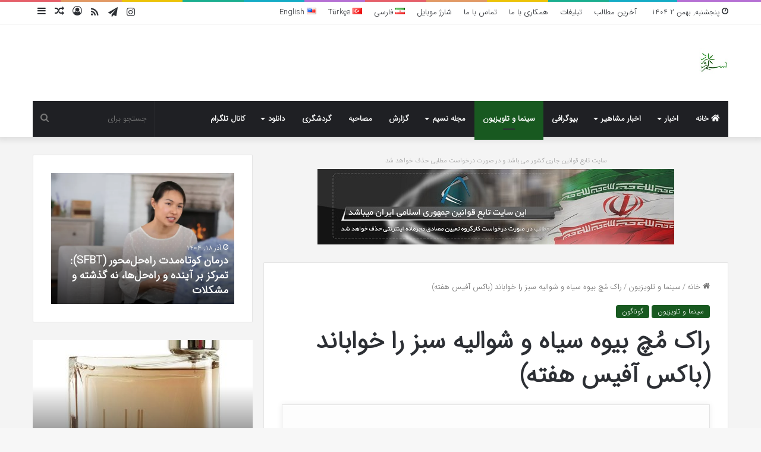

--- FILE ---
content_type: text/html; charset=UTF-8
request_url: https://nasimword.ir/?p=72033
body_size: 43026
content:
<!DOCTYPE html>
<html dir="rtl" lang="fa-IR" class="" data-skin="light">
<head>
	<meta charset="UTF-8" />
	<link rel="profile" href="https://gmpg.org/xfn/11" />
	<meta name='robots' content='index, follow, max-image-preview:large, max-snippet:-1, max-video-preview:-1' />
<!-- Speed of this site is optimised by WP Performance Score Booster plugin v2.0 - https://dipakgajjar.com/wp-performance-score-booster/ -->

	<!-- This site is optimized with the Yoast SEO plugin v18.3 - https://yoast.com/wordpress/plugins/seo/ -->
	<title>راک مُچ بیوه سیاه و شوالیه سبز را خواباند (باکس آفیس هفته) - Nasim Word</title>
	<link rel="canonical" href="https://nasimword.ir/?p=72033" />
	<meta property="og:locale" content="fa_IR" />
	<meta property="og:type" content="article" />
	<meta property="og:title" content="راک مُچ بیوه سیاه و شوالیه سبز را خواباند (باکس آفیس هفته) - Nasim Word" />
	<meta property="og:description" content="[ad_1] فیلم «گشت و گذار در جنگل» (Jungle Cruise) با بازی دواین جانسون و امیلی بلانت این هفته با اقتدار صدر جدول باکس آفیس را در اختیار گرفته است. با سرعت گرفتن روند واکسیناسیون کرونا در آمریکا و کشورهای اروپایی برخی از کمپانی‌ها بزرگ فیلم‌سازی قصد دارند تا پایان تابستان تعدادی از فیلم‌های پرهزینه و &hellip;" />
	<meta property="og:url" content="https://nasimword.ir/?p=72033" />
	<meta property="og:site_name" content="Nasim Word" />
	<meta property="article:published_time" content="2021-08-02T22:52:29+00:00" />
	<meta property="og:image" content="https://nasimword.ir/wp-content/uploads/2021/08/راک-مُچ-بیوه-سیاه-و-شوالیه-سبز-را-خواباند-باکس.jpg" />
	<meta property="og:image:width" content="822" />
	<meta property="og:image:height" content="522" />
	<meta property="og:image:type" content="image/jpeg" />
	<meta name="twitter:card" content="summary" />
	<meta name="twitter:label1" content="نوشته‌شده بدست" />
	<meta name="twitter:data1" content="Ali.F" />
	<script type="application/ld+json" class="yoast-schema-graph">{"@context":"https://schema.org","@graph":[{"@type":"WebSite","@id":"https://nasimword.ir/#website","url":"https://nasimword.ir/","name":"Nasim Word","description":"پورتال خبری و تحلیلی نسیم","potentialAction":[{"@type":"SearchAction","target":{"@type":"EntryPoint","urlTemplate":"https://nasimword.ir/?s={search_term_string}"},"query-input":"required name=search_term_string"}],"inLanguage":"fa-IR"},{"@type":"ImageObject","@id":"https://nasimword.ir/?p=72033#primaryimage","inLanguage":"fa-IR","url":"https://nasimword.ir/wp-content/uploads/2021/08/راک-مُچ-بیوه-سیاه-و-شوالیه-سبز-را-خواباند-باکس.jpg","contentUrl":"https://nasimword.ir/wp-content/uploads/2021/08/راک-مُچ-بیوه-سیاه-و-شوالیه-سبز-را-خواباند-باکس.jpg","width":822,"height":522},{"@type":"WebPage","@id":"https://nasimword.ir/?p=72033#webpage","url":"https://nasimword.ir/?p=72033","name":"راک مُچ بیوه سیاه و شوالیه سبز را خواباند (باکس آفیس هفته) - Nasim Word","isPartOf":{"@id":"https://nasimword.ir/#website"},"primaryImageOfPage":{"@id":"https://nasimword.ir/?p=72033#primaryimage"},"datePublished":"2021-08-02T22:52:29+00:00","dateModified":"2021-08-02T22:52:29+00:00","author":{"@id":"https://nasimword.ir/#/schema/person/1898b2b9359ba389cf4392e6d579108a"},"breadcrumb":{"@id":"https://nasimword.ir/?p=72033#breadcrumb"},"inLanguage":"fa-IR","potentialAction":[{"@type":"ReadAction","target":["https://nasimword.ir/?p=72033"]}]},{"@type":"BreadcrumbList","@id":"https://nasimword.ir/?p=72033#breadcrumb","itemListElement":[{"@type":"ListItem","position":1,"name":"خانه","item":"https://nasimword.ir/"},{"@type":"ListItem","position":2,"name":"راک مُچ بیوه سیاه و شوالیه سبز را خواباند (باکس آفیس هفته)"}]},{"@type":"Person","@id":"https://nasimword.ir/#/schema/person/1898b2b9359ba389cf4392e6d579108a","name":"Ali.F","image":{"@type":"ImageObject","@id":"https://nasimword.ir/#personlogo","inLanguage":"fa-IR","url":"https://secure.gravatar.com/avatar/2e309d80fc4c134710614900bcb194d9?s=96&d=mm&r=g","contentUrl":"https://secure.gravatar.com/avatar/2e309d80fc4c134710614900bcb194d9?s=96&d=mm&r=g","caption":"Ali.F"},"url":"https://nasimword.ir/?author=21"}]}</script>
	<!-- / Yoast SEO plugin. -->


<link rel='dns-prefetch' href='//s.w.org' />
<link rel="alternate" type="application/rss+xml" title="Nasim Word &raquo; خوراک" href="https://nasimword.ir/?feed=rss2" />
<link rel="alternate" type="application/rss+xml" title="Nasim Word &raquo; خوراک دیدگاه‌ها" href="https://nasimword.ir/?feed=comments-rss2" />
<link rel="alternate" type="application/rss+xml" title="Nasim Word &raquo; راک مُچ بیوه سیاه و شوالیه سبز را خواباند (باکس آفیس هفته) خوراک دیدگاه‌ها" href="https://nasimword.ir/?feed=rss2&#038;p=72033" />

		<style type="text/css">
			:root{
			
					--main-nav-background: #1f2024;
					--main-nav-secondry-background: rgba(0,0,0,0.2);
					--main-nav-primary-color: #0088ff;
					--main-nav-contrast-primary-color: #FFFFFF;
					--main-nav-text-color: #FFFFFF;
					--main-nav-secondry-text-color: rgba(225,255,255,0.5);
					--main-nav-main-border-color: rgba(255,255,255,0.07);
					--main-nav-secondry-border-color: rgba(255,255,255,0.04);
				
			}
		</style>
	<meta name="viewport" content="width=device-width, initial-scale=1.0" /><script type="text/javascript">
window._wpemojiSettings = {"baseUrl":"https:\/\/s.w.org\/images\/core\/emoji\/13.1.0\/72x72\/","ext":".png","svgUrl":"https:\/\/s.w.org\/images\/core\/emoji\/13.1.0\/svg\/","svgExt":".svg","source":{"concatemoji":"https:\/\/nasimword.ir\/wp-includes\/js\/wp-emoji-release.min.js?ver=5.9.12"}};
/*! This file is auto-generated */
!function(e,a,t){var n,r,o,i=a.createElement("canvas"),p=i.getContext&&i.getContext("2d");function s(e,t){var a=String.fromCharCode;p.clearRect(0,0,i.width,i.height),p.fillText(a.apply(this,e),0,0);e=i.toDataURL();return p.clearRect(0,0,i.width,i.height),p.fillText(a.apply(this,t),0,0),e===i.toDataURL()}function c(e){var t=a.createElement("script");t.src=e,t.defer=t.type="text/javascript",a.getElementsByTagName("head")[0].appendChild(t)}for(o=Array("flag","emoji"),t.supports={everything:!0,everythingExceptFlag:!0},r=0;r<o.length;r++)t.supports[o[r]]=function(e){if(!p||!p.fillText)return!1;switch(p.textBaseline="top",p.font="600 32px Arial",e){case"flag":return s([127987,65039,8205,9895,65039],[127987,65039,8203,9895,65039])?!1:!s([55356,56826,55356,56819],[55356,56826,8203,55356,56819])&&!s([55356,57332,56128,56423,56128,56418,56128,56421,56128,56430,56128,56423,56128,56447],[55356,57332,8203,56128,56423,8203,56128,56418,8203,56128,56421,8203,56128,56430,8203,56128,56423,8203,56128,56447]);case"emoji":return!s([10084,65039,8205,55357,56613],[10084,65039,8203,55357,56613])}return!1}(o[r]),t.supports.everything=t.supports.everything&&t.supports[o[r]],"flag"!==o[r]&&(t.supports.everythingExceptFlag=t.supports.everythingExceptFlag&&t.supports[o[r]]);t.supports.everythingExceptFlag=t.supports.everythingExceptFlag&&!t.supports.flag,t.DOMReady=!1,t.readyCallback=function(){t.DOMReady=!0},t.supports.everything||(n=function(){t.readyCallback()},a.addEventListener?(a.addEventListener("DOMContentLoaded",n,!1),e.addEventListener("load",n,!1)):(e.attachEvent("onload",n),a.attachEvent("onreadystatechange",function(){"complete"===a.readyState&&t.readyCallback()})),(n=t.source||{}).concatemoji?c(n.concatemoji):n.wpemoji&&n.twemoji&&(c(n.twemoji),c(n.wpemoji)))}(window,document,window._wpemojiSettings);
</script>
<style type="text/css">
img.wp-smiley,
img.emoji {
	display: inline !important;
	border: none !important;
	box-shadow: none !important;
	height: 1em !important;
	width: 1em !important;
	margin: 0 0.07em !important;
	vertical-align: -0.1em !important;
	background: none !important;
	padding: 0 !important;
}
</style>
	<link rel='stylesheet' id='tie-insta-style-css'  href='https://nasimword.ir/wp-content/plugins/instanow/assets/style.css?ver=5.9.12' type='text/css' media='all' />
<link rel='stylesheet' id='tie-insta-ilightbox-skin-css'  href='https://nasimword.ir/wp-content/plugins/instanow/assets/ilightbox/dark-skin/skin.css?ver=5.9.12' type='text/css' media='all' />
<link rel='stylesheet' id='wp-block-library-rtl-css'  href='https://nasimword.ir/wp-includes/css/dist/block-library/style-rtl.min.css?ver=5.9.12' type='text/css' media='all' />
<style id='wp-block-library-theme-inline-css' type='text/css'>
.wp-block-audio figcaption{color:#555;font-size:13px;text-align:center}.is-dark-theme .wp-block-audio figcaption{color:hsla(0,0%,100%,.65)}.wp-block-code>code{font-family:Menlo,Consolas,monaco,monospace;color:#1e1e1e;padding:.8em 1em;border:1px solid #ddd;border-radius:4px}.wp-block-embed figcaption{color:#555;font-size:13px;text-align:center}.is-dark-theme .wp-block-embed figcaption{color:hsla(0,0%,100%,.65)}.blocks-gallery-caption{color:#555;font-size:13px;text-align:center}.is-dark-theme .blocks-gallery-caption{color:hsla(0,0%,100%,.65)}.wp-block-image figcaption{color:#555;font-size:13px;text-align:center}.is-dark-theme .wp-block-image figcaption{color:hsla(0,0%,100%,.65)}.wp-block-pullquote{border-top:4px solid;border-bottom:4px solid;margin-bottom:1.75em;color:currentColor}.wp-block-pullquote__citation,.wp-block-pullquote cite,.wp-block-pullquote footer{color:currentColor;text-transform:uppercase;font-size:.8125em;font-style:normal}.wp-block-quote{border-left:.25em solid;margin:0 0 1.75em;padding-left:1em}.wp-block-quote cite,.wp-block-quote footer{color:currentColor;font-size:.8125em;position:relative;font-style:normal}.wp-block-quote.has-text-align-right{border-left:none;border-right:.25em solid;padding-left:0;padding-right:1em}.wp-block-quote.has-text-align-center{border:none;padding-left:0}.wp-block-quote.is-large,.wp-block-quote.is-style-large,.wp-block-quote.is-style-plain{border:none}.wp-block-search .wp-block-search__label{font-weight:700}.wp-block-group:where(.has-background){padding:1.25em 2.375em}.wp-block-separator{border:none;border-bottom:2px solid;margin-left:auto;margin-right:auto;opacity:.4}.wp-block-separator:not(.is-style-wide):not(.is-style-dots){width:100px}.wp-block-separator.has-background:not(.is-style-dots){border-bottom:none;height:1px}.wp-block-separator.has-background:not(.is-style-wide):not(.is-style-dots){height:2px}.wp-block-table thead{border-bottom:3px solid}.wp-block-table tfoot{border-top:3px solid}.wp-block-table td,.wp-block-table th{padding:.5em;border:1px solid;word-break:normal}.wp-block-table figcaption{color:#555;font-size:13px;text-align:center}.is-dark-theme .wp-block-table figcaption{color:hsla(0,0%,100%,.65)}.wp-block-video figcaption{color:#555;font-size:13px;text-align:center}.is-dark-theme .wp-block-video figcaption{color:hsla(0,0%,100%,.65)}.wp-block-template-part.has-background{padding:1.25em 2.375em;margin-top:0;margin-bottom:0}
</style>
<style id='global-styles-inline-css' type='text/css'>
body{--wp--preset--color--black: #000000;--wp--preset--color--cyan-bluish-gray: #abb8c3;--wp--preset--color--white: #ffffff;--wp--preset--color--pale-pink: #f78da7;--wp--preset--color--vivid-red: #cf2e2e;--wp--preset--color--luminous-vivid-orange: #ff6900;--wp--preset--color--luminous-vivid-amber: #fcb900;--wp--preset--color--light-green-cyan: #7bdcb5;--wp--preset--color--vivid-green-cyan: #00d084;--wp--preset--color--pale-cyan-blue: #8ed1fc;--wp--preset--color--vivid-cyan-blue: #0693e3;--wp--preset--color--vivid-purple: #9b51e0;--wp--preset--gradient--vivid-cyan-blue-to-vivid-purple: linear-gradient(135deg,rgba(6,147,227,1) 0%,rgb(155,81,224) 100%);--wp--preset--gradient--light-green-cyan-to-vivid-green-cyan: linear-gradient(135deg,rgb(122,220,180) 0%,rgb(0,208,130) 100%);--wp--preset--gradient--luminous-vivid-amber-to-luminous-vivid-orange: linear-gradient(135deg,rgba(252,185,0,1) 0%,rgba(255,105,0,1) 100%);--wp--preset--gradient--luminous-vivid-orange-to-vivid-red: linear-gradient(135deg,rgba(255,105,0,1) 0%,rgb(207,46,46) 100%);--wp--preset--gradient--very-light-gray-to-cyan-bluish-gray: linear-gradient(135deg,rgb(238,238,238) 0%,rgb(169,184,195) 100%);--wp--preset--gradient--cool-to-warm-spectrum: linear-gradient(135deg,rgb(74,234,220) 0%,rgb(151,120,209) 20%,rgb(207,42,186) 40%,rgb(238,44,130) 60%,rgb(251,105,98) 80%,rgb(254,248,76) 100%);--wp--preset--gradient--blush-light-purple: linear-gradient(135deg,rgb(255,206,236) 0%,rgb(152,150,240) 100%);--wp--preset--gradient--blush-bordeaux: linear-gradient(135deg,rgb(254,205,165) 0%,rgb(254,45,45) 50%,rgb(107,0,62) 100%);--wp--preset--gradient--luminous-dusk: linear-gradient(135deg,rgb(255,203,112) 0%,rgb(199,81,192) 50%,rgb(65,88,208) 100%);--wp--preset--gradient--pale-ocean: linear-gradient(135deg,rgb(255,245,203) 0%,rgb(182,227,212) 50%,rgb(51,167,181) 100%);--wp--preset--gradient--electric-grass: linear-gradient(135deg,rgb(202,248,128) 0%,rgb(113,206,126) 100%);--wp--preset--gradient--midnight: linear-gradient(135deg,rgb(2,3,129) 0%,rgb(40,116,252) 100%);--wp--preset--duotone--dark-grayscale: url('#wp-duotone-dark-grayscale');--wp--preset--duotone--grayscale: url('#wp-duotone-grayscale');--wp--preset--duotone--purple-yellow: url('#wp-duotone-purple-yellow');--wp--preset--duotone--blue-red: url('#wp-duotone-blue-red');--wp--preset--duotone--midnight: url('#wp-duotone-midnight');--wp--preset--duotone--magenta-yellow: url('#wp-duotone-magenta-yellow');--wp--preset--duotone--purple-green: url('#wp-duotone-purple-green');--wp--preset--duotone--blue-orange: url('#wp-duotone-blue-orange');--wp--preset--font-size--small: 13px;--wp--preset--font-size--medium: 20px;--wp--preset--font-size--large: 36px;--wp--preset--font-size--x-large: 42px;}.has-black-color{color: var(--wp--preset--color--black) !important;}.has-cyan-bluish-gray-color{color: var(--wp--preset--color--cyan-bluish-gray) !important;}.has-white-color{color: var(--wp--preset--color--white) !important;}.has-pale-pink-color{color: var(--wp--preset--color--pale-pink) !important;}.has-vivid-red-color{color: var(--wp--preset--color--vivid-red) !important;}.has-luminous-vivid-orange-color{color: var(--wp--preset--color--luminous-vivid-orange) !important;}.has-luminous-vivid-amber-color{color: var(--wp--preset--color--luminous-vivid-amber) !important;}.has-light-green-cyan-color{color: var(--wp--preset--color--light-green-cyan) !important;}.has-vivid-green-cyan-color{color: var(--wp--preset--color--vivid-green-cyan) !important;}.has-pale-cyan-blue-color{color: var(--wp--preset--color--pale-cyan-blue) !important;}.has-vivid-cyan-blue-color{color: var(--wp--preset--color--vivid-cyan-blue) !important;}.has-vivid-purple-color{color: var(--wp--preset--color--vivid-purple) !important;}.has-black-background-color{background-color: var(--wp--preset--color--black) !important;}.has-cyan-bluish-gray-background-color{background-color: var(--wp--preset--color--cyan-bluish-gray) !important;}.has-white-background-color{background-color: var(--wp--preset--color--white) !important;}.has-pale-pink-background-color{background-color: var(--wp--preset--color--pale-pink) !important;}.has-vivid-red-background-color{background-color: var(--wp--preset--color--vivid-red) !important;}.has-luminous-vivid-orange-background-color{background-color: var(--wp--preset--color--luminous-vivid-orange) !important;}.has-luminous-vivid-amber-background-color{background-color: var(--wp--preset--color--luminous-vivid-amber) !important;}.has-light-green-cyan-background-color{background-color: var(--wp--preset--color--light-green-cyan) !important;}.has-vivid-green-cyan-background-color{background-color: var(--wp--preset--color--vivid-green-cyan) !important;}.has-pale-cyan-blue-background-color{background-color: var(--wp--preset--color--pale-cyan-blue) !important;}.has-vivid-cyan-blue-background-color{background-color: var(--wp--preset--color--vivid-cyan-blue) !important;}.has-vivid-purple-background-color{background-color: var(--wp--preset--color--vivid-purple) !important;}.has-black-border-color{border-color: var(--wp--preset--color--black) !important;}.has-cyan-bluish-gray-border-color{border-color: var(--wp--preset--color--cyan-bluish-gray) !important;}.has-white-border-color{border-color: var(--wp--preset--color--white) !important;}.has-pale-pink-border-color{border-color: var(--wp--preset--color--pale-pink) !important;}.has-vivid-red-border-color{border-color: var(--wp--preset--color--vivid-red) !important;}.has-luminous-vivid-orange-border-color{border-color: var(--wp--preset--color--luminous-vivid-orange) !important;}.has-luminous-vivid-amber-border-color{border-color: var(--wp--preset--color--luminous-vivid-amber) !important;}.has-light-green-cyan-border-color{border-color: var(--wp--preset--color--light-green-cyan) !important;}.has-vivid-green-cyan-border-color{border-color: var(--wp--preset--color--vivid-green-cyan) !important;}.has-pale-cyan-blue-border-color{border-color: var(--wp--preset--color--pale-cyan-blue) !important;}.has-vivid-cyan-blue-border-color{border-color: var(--wp--preset--color--vivid-cyan-blue) !important;}.has-vivid-purple-border-color{border-color: var(--wp--preset--color--vivid-purple) !important;}.has-vivid-cyan-blue-to-vivid-purple-gradient-background{background: var(--wp--preset--gradient--vivid-cyan-blue-to-vivid-purple) !important;}.has-light-green-cyan-to-vivid-green-cyan-gradient-background{background: var(--wp--preset--gradient--light-green-cyan-to-vivid-green-cyan) !important;}.has-luminous-vivid-amber-to-luminous-vivid-orange-gradient-background{background: var(--wp--preset--gradient--luminous-vivid-amber-to-luminous-vivid-orange) !important;}.has-luminous-vivid-orange-to-vivid-red-gradient-background{background: var(--wp--preset--gradient--luminous-vivid-orange-to-vivid-red) !important;}.has-very-light-gray-to-cyan-bluish-gray-gradient-background{background: var(--wp--preset--gradient--very-light-gray-to-cyan-bluish-gray) !important;}.has-cool-to-warm-spectrum-gradient-background{background: var(--wp--preset--gradient--cool-to-warm-spectrum) !important;}.has-blush-light-purple-gradient-background{background: var(--wp--preset--gradient--blush-light-purple) !important;}.has-blush-bordeaux-gradient-background{background: var(--wp--preset--gradient--blush-bordeaux) !important;}.has-luminous-dusk-gradient-background{background: var(--wp--preset--gradient--luminous-dusk) !important;}.has-pale-ocean-gradient-background{background: var(--wp--preset--gradient--pale-ocean) !important;}.has-electric-grass-gradient-background{background: var(--wp--preset--gradient--electric-grass) !important;}.has-midnight-gradient-background{background: var(--wp--preset--gradient--midnight) !important;}.has-small-font-size{font-size: var(--wp--preset--font-size--small) !important;}.has-medium-font-size{font-size: var(--wp--preset--font-size--medium) !important;}.has-large-font-size{font-size: var(--wp--preset--font-size--large) !important;}.has-x-large-font-size{font-size: var(--wp--preset--font-size--x-large) !important;}
</style>
<link rel='stylesheet' id='taqyeem-buttons-style-css'  href='https://nasimword.ir/wp-content/plugins/taqyeem-buttons/assets/style.css?ver=5.9.12' type='text/css' media='all' />
<link rel='stylesheet' id='tie-css-base-css'  href='https://nasimword.ir/wp-content/themes/jannah/assets/css/base.min.css?ver=6.0.1' type='text/css' media='all' />
<link rel='stylesheet' id='tie-css-styles-css'  href='https://nasimword.ir/wp-content/themes/jannah/assets/css/style.min.css?ver=6.0.1' type='text/css' media='all' />
<link rel='stylesheet' id='tie-css-widgets-css'  href='https://nasimword.ir/wp-content/themes/jannah/assets/css/widgets.min.css?ver=6.0.1' type='text/css' media='all' />
<link rel='stylesheet' id='tie-css-helpers-css'  href='https://nasimword.ir/wp-content/themes/jannah/assets/css/helpers.min.css?ver=6.0.1' type='text/css' media='all' />
<link rel='stylesheet' id='tie-fontawesome5-css'  href='https://nasimword.ir/wp-content/themes/jannah/assets/css/fontawesome.css?ver=6.0.1' type='text/css' media='all' />
<link rel='stylesheet' id='tie-css-ilightbox-css'  href='https://nasimword.ir/wp-content/themes/jannah/assets/ilightbox/dark-skin/skin.css?ver=6.0.1' type='text/css' media='all' />
<link rel='stylesheet' id='tie-css-shortcodes-css'  href='https://nasimword.ir/wp-content/themes/jannah/assets/css/plugins/shortcodes.min.css?ver=6.0.1' type='text/css' media='all' />
<link rel='stylesheet' id='tie-css-single-css'  href='https://nasimword.ir/wp-content/themes/jannah/assets/css/single.min.css?ver=6.0.1' type='text/css' media='all' />
<link rel='stylesheet' id='tie-css-print-css'  href='https://nasimword.ir/wp-content/themes/jannah/assets/css/print.css?ver=6.0.1' type='text/css' media='print' />
<link rel='stylesheet' id='taqyeem-styles-css'  href='https://nasimword.ir/wp-content/themes/jannah/assets/css/plugins/taqyeem.min.css?ver=6.0.1' type='text/css' media='all' />
<style id='taqyeem-styles-inline-css' type='text/css'>
@font-face {font-family: 'IRANSansWeb';font-display: swap;src: url('https://nasimword.ir/wp-content/uploads/2019/03/IRANSansWeb.woff') format('woff');}@font-face {font-family: 'IRANSansWeb';font-display: swap;src: url('https://nasimword.ir/wp-content/uploads/2019/03/IRANSansWeb.woff') format('woff');}@font-face {font-family: 'IRANSansWeb';font-display: swap;src: url('https://nasimword.ir/wp-content/uploads/2019/03/IRANSansWeb.woff') format('woff');}@font-face {font-family: 'IRANSansWeb';font-display: swap;src: url('https://nasimword.ir/wp-content/uploads/2019/03/IRANSansWeb.woff') format('woff');}body{font-family: 'IRANSansWeb';}.logo-text,h1,h2,h3,h4,h5,h6,.the-subtitle{font-family: 'IRANSansWeb';}#main-nav .main-menu > ul > li > a{font-family: 'IRANSansWeb';}blockquote p{font-family: 'IRANSansWeb';}#the-post .entry-content,#the-post .entry-content p{font-size: 17px;}#tie-wrapper .mag-box.big-post-left-box li:not(:first-child) .post-title,#tie-wrapper .mag-box.big-post-top-box li:not(:first-child) .post-title,#tie-wrapper .mag-box.half-box li:not(:first-child) .post-title,#tie-wrapper .mag-box.big-thumb-left-box li:not(:first-child) .post-title,#tie-wrapper .mag-box.scrolling-box .slide .post-title,#tie-wrapper .mag-box.miscellaneous-box li:not(:first-child) .post-title{font-weight: 500;}:root:root{--brand-color: #185920;--dark-brand-color: #002700;--bright-color: #FFFFFF;--base-color: #2c2f34;}#reading-position-indicator{box-shadow: 0 0 10px rgba( 24,89,32,0.7);}:root:root{--brand-color: #185920;--dark-brand-color: #002700;--bright-color: #FFFFFF;--base-color: #2c2f34;}#reading-position-indicator{box-shadow: 0 0 10px rgba( 24,89,32,0.7);}#tie-container #tie-wrapper,.post-layout-8 #content{background-color: #f4f4f4;}
</style>
<script type='text/javascript' id='jquery-core-js-extra'>
/* <![CDATA[ */
var tie_insta = {"ajaxurl":"https:\/\/nasimword.ir\/wp-admin\/admin-ajax.php"};
/* ]]> */
</script>
<script type='text/javascript' src='https://nasimword.ir/wp-includes/js/jquery/jquery.min.js?ver=3.6.0' id='jquery-core-js'></script>
<script type='text/javascript' src='https://nasimword.ir/wp-includes/js/jquery/jquery-migrate.min.js?ver=3.3.2' id='jquery-migrate-js'></script>
<link rel="https://api.w.org/" href="https://nasimword.ir/index.php?rest_route=/" /><link rel="alternate" type="application/json" href="https://nasimword.ir/index.php?rest_route=/wp/v2/posts/72033" /><link rel="EditURI" type="application/rsd+xml" title="RSD" href="https://nasimword.ir/xmlrpc.php?rsd" />
<link rel="wlwmanifest" type="application/wlwmanifest+xml" href="https://nasimword.ir/wp-includes/wlwmanifest.xml" /> 
<link rel="stylesheet" href="https://nasimword.ir/wp-content/themes/jannah/rtl.css" type="text/css" media="screen" /><meta name="generator" content="WordPress 5.9.12" />
<link rel='shortlink' href='https://nasimword.ir/?p=72033' />
<link rel="alternate" type="application/json+oembed" href="https://nasimword.ir/index.php?rest_route=%2Foembed%2F1.0%2Fembed&#038;url=https%3A%2F%2Fnasimword.ir%2F%3Fp%3D72033" />
<link rel="alternate" type="text/xml+oembed" href="https://nasimword.ir/index.php?rest_route=%2Foembed%2F1.0%2Fembed&#038;url=https%3A%2F%2Fnasimword.ir%2F%3Fp%3D72033&#038;format=xml" />
<script type='text/javascript'>
/* <![CDATA[ */
var taqyeem = {"ajaxurl":"https://nasimword.ir/wp-admin/admin-ajax.php" , "your_rating":"امتیاز شما:"};
/* ]]> */
</script>

<meta http-equiv="X-UA-Compatible" content="IE=edge"><script type="text/javascript">
	        var head = document.getElementsByTagName("head")[0];
	        var script = document.createElement("script");
	        script.type = "text/javascript";
	        script.async=1;
	        script.src = "https://s1.mediaad.org/serve/nasimword.ir/loader.js" ;	
	        head.appendChild(script);
        </script> 


<script type="text/javascript">
	now = new Date();
	var head = document.getElementsByTagName('head')[0];
	var script = document.createElement('script');
	script.async = true;
	script.type = 'text/javascript';
	var script_address = 'https://cdn.yektanet.com/template/bnrs/yn_bnr.min.js';
	script.src = script_address + '?v=' + now.getFullYear().toString() + '0' + now.getMonth() + '0' + now.getDate() + '0' + now.getHours();
	head.appendChild(script);
</script>


<script>
            !function(e,t,n){e.yektanetAnalyticsObject=n,e[n]=e[n]||function(){e[n].q.push(arguments)},e[n].q=e[n].q||[];var a=t.getElementsByTagName("head")[0],r=new Date,c="https://cdn.yektanet.com/superscript/eJDl5o8m/article.v1/yn_pub.js?v="+r.getFullYear().toString()+"0"+r.getMonth()+"0"+r.getDate()+"0"+r.getHours(),s=t.createElement("link");s.rel="preload",s.as="script",s.href=c,a.appendChild(s);var l=t.createElement("script");l.async=!0,l.src=c,a.appendChild(l)}(window,document,"yektanet");
        </script>
</head>

<body id="tie-body" class="rtl post-template-default single single-post postid-72033 single-format-standard wrapper-has-shadow block-head-4 block-head-5 magazine1 is-thumb-overlay-disabled is-desktop is-header-layout-3 has-header-ad sidebar-left has-sidebar post-layout-1 narrow-title-narrow-media has-mobile-share">

<svg xmlns="http://www.w3.org/2000/svg" viewBox="0 0 0 0" width="0" height="0" focusable="false" role="none" style="visibility: hidden; position: absolute; left: -9999px; overflow: hidden;" ><defs><filter id="wp-duotone-dark-grayscale"><feColorMatrix color-interpolation-filters="sRGB" type="matrix" values=" .299 .587 .114 0 0 .299 .587 .114 0 0 .299 .587 .114 0 0 .299 .587 .114 0 0 " /><feComponentTransfer color-interpolation-filters="sRGB" ><feFuncR type="table" tableValues="0 0.49803921568627" /><feFuncG type="table" tableValues="0 0.49803921568627" /><feFuncB type="table" tableValues="0 0.49803921568627" /><feFuncA type="table" tableValues="1 1" /></feComponentTransfer><feComposite in2="SourceGraphic" operator="in" /></filter></defs></svg><svg xmlns="http://www.w3.org/2000/svg" viewBox="0 0 0 0" width="0" height="0" focusable="false" role="none" style="visibility: hidden; position: absolute; left: -9999px; overflow: hidden;" ><defs><filter id="wp-duotone-grayscale"><feColorMatrix color-interpolation-filters="sRGB" type="matrix" values=" .299 .587 .114 0 0 .299 .587 .114 0 0 .299 .587 .114 0 0 .299 .587 .114 0 0 " /><feComponentTransfer color-interpolation-filters="sRGB" ><feFuncR type="table" tableValues="0 1" /><feFuncG type="table" tableValues="0 1" /><feFuncB type="table" tableValues="0 1" /><feFuncA type="table" tableValues="1 1" /></feComponentTransfer><feComposite in2="SourceGraphic" operator="in" /></filter></defs></svg><svg xmlns="http://www.w3.org/2000/svg" viewBox="0 0 0 0" width="0" height="0" focusable="false" role="none" style="visibility: hidden; position: absolute; left: -9999px; overflow: hidden;" ><defs><filter id="wp-duotone-purple-yellow"><feColorMatrix color-interpolation-filters="sRGB" type="matrix" values=" .299 .587 .114 0 0 .299 .587 .114 0 0 .299 .587 .114 0 0 .299 .587 .114 0 0 " /><feComponentTransfer color-interpolation-filters="sRGB" ><feFuncR type="table" tableValues="0.54901960784314 0.98823529411765" /><feFuncG type="table" tableValues="0 1" /><feFuncB type="table" tableValues="0.71764705882353 0.25490196078431" /><feFuncA type="table" tableValues="1 1" /></feComponentTransfer><feComposite in2="SourceGraphic" operator="in" /></filter></defs></svg><svg xmlns="http://www.w3.org/2000/svg" viewBox="0 0 0 0" width="0" height="0" focusable="false" role="none" style="visibility: hidden; position: absolute; left: -9999px; overflow: hidden;" ><defs><filter id="wp-duotone-blue-red"><feColorMatrix color-interpolation-filters="sRGB" type="matrix" values=" .299 .587 .114 0 0 .299 .587 .114 0 0 .299 .587 .114 0 0 .299 .587 .114 0 0 " /><feComponentTransfer color-interpolation-filters="sRGB" ><feFuncR type="table" tableValues="0 1" /><feFuncG type="table" tableValues="0 0.27843137254902" /><feFuncB type="table" tableValues="0.5921568627451 0.27843137254902" /><feFuncA type="table" tableValues="1 1" /></feComponentTransfer><feComposite in2="SourceGraphic" operator="in" /></filter></defs></svg><svg xmlns="http://www.w3.org/2000/svg" viewBox="0 0 0 0" width="0" height="0" focusable="false" role="none" style="visibility: hidden; position: absolute; left: -9999px; overflow: hidden;" ><defs><filter id="wp-duotone-midnight"><feColorMatrix color-interpolation-filters="sRGB" type="matrix" values=" .299 .587 .114 0 0 .299 .587 .114 0 0 .299 .587 .114 0 0 .299 .587 .114 0 0 " /><feComponentTransfer color-interpolation-filters="sRGB" ><feFuncR type="table" tableValues="0 0" /><feFuncG type="table" tableValues="0 0.64705882352941" /><feFuncB type="table" tableValues="0 1" /><feFuncA type="table" tableValues="1 1" /></feComponentTransfer><feComposite in2="SourceGraphic" operator="in" /></filter></defs></svg><svg xmlns="http://www.w3.org/2000/svg" viewBox="0 0 0 0" width="0" height="0" focusable="false" role="none" style="visibility: hidden; position: absolute; left: -9999px; overflow: hidden;" ><defs><filter id="wp-duotone-magenta-yellow"><feColorMatrix color-interpolation-filters="sRGB" type="matrix" values=" .299 .587 .114 0 0 .299 .587 .114 0 0 .299 .587 .114 0 0 .299 .587 .114 0 0 " /><feComponentTransfer color-interpolation-filters="sRGB" ><feFuncR type="table" tableValues="0.78039215686275 1" /><feFuncG type="table" tableValues="0 0.94901960784314" /><feFuncB type="table" tableValues="0.35294117647059 0.47058823529412" /><feFuncA type="table" tableValues="1 1" /></feComponentTransfer><feComposite in2="SourceGraphic" operator="in" /></filter></defs></svg><svg xmlns="http://www.w3.org/2000/svg" viewBox="0 0 0 0" width="0" height="0" focusable="false" role="none" style="visibility: hidden; position: absolute; left: -9999px; overflow: hidden;" ><defs><filter id="wp-duotone-purple-green"><feColorMatrix color-interpolation-filters="sRGB" type="matrix" values=" .299 .587 .114 0 0 .299 .587 .114 0 0 .299 .587 .114 0 0 .299 .587 .114 0 0 " /><feComponentTransfer color-interpolation-filters="sRGB" ><feFuncR type="table" tableValues="0.65098039215686 0.40392156862745" /><feFuncG type="table" tableValues="0 1" /><feFuncB type="table" tableValues="0.44705882352941 0.4" /><feFuncA type="table" tableValues="1 1" /></feComponentTransfer><feComposite in2="SourceGraphic" operator="in" /></filter></defs></svg><svg xmlns="http://www.w3.org/2000/svg" viewBox="0 0 0 0" width="0" height="0" focusable="false" role="none" style="visibility: hidden; position: absolute; left: -9999px; overflow: hidden;" ><defs><filter id="wp-duotone-blue-orange"><feColorMatrix color-interpolation-filters="sRGB" type="matrix" values=" .299 .587 .114 0 0 .299 .587 .114 0 0 .299 .587 .114 0 0 .299 .587 .114 0 0 " /><feComponentTransfer color-interpolation-filters="sRGB" ><feFuncR type="table" tableValues="0.098039215686275 1" /><feFuncG type="table" tableValues="0 0.66274509803922" /><feFuncB type="table" tableValues="0.84705882352941 0.41960784313725" /><feFuncA type="table" tableValues="1 1" /></feComponentTransfer><feComposite in2="SourceGraphic" operator="in" /></filter></defs></svg>

<div class="background-overlay">

	<div id="tie-container" class="site tie-container">

		
		<div id="tie-wrapper">

			<div class="rainbow-line"></div>
<header id="theme-header" class="theme-header header-layout-3 main-nav-dark main-nav-default-dark main-nav-below main-nav-boxed has-stream-item top-nav-active top-nav-light top-nav-default-light top-nav-above has-shadow has-normal-width-logo mobile-header-default">
	
<nav id="top-nav"  class="has-date-menu-components top-nav header-nav" aria-label="پیمایش ثانویه">
	<div class="container">
		<div class="topbar-wrapper">

			
					<div class="topbar-today-date tie-icon">
						پنجشنبه, بهمن 2 1404					</div>
					
			<div class="tie-alignleft">
				<div class="top-menu header-menu"><ul id="menu-%d9%81%d9%87%d8%b1%d8%b3%d8%aa-%d8%a8%d8%a7%d9%84%d8%a7%db%8c%db%8c" class="menu"><li id="menu-item-8712" class="menu-item menu-item-type-post_type menu-item-object-page menu-item-8712"><a href="https://nasimword.ir/?page_id=5615">آخرین مطالب</a></li>
<li id="menu-item-48" class="menu-item menu-item-type-post_type menu-item-object-page menu-item-48"><a href="https://nasimword.ir/?page_id=44">تبلیغات</a></li>
<li id="menu-item-52" class="menu-item menu-item-type-post_type menu-item-object-page menu-item-52"><a href="https://nasimword.ir/?page_id=40">همکاری با ما</a></li>
<li id="menu-item-49" class="menu-item menu-item-type-post_type menu-item-object-page menu-item-49"><a href="https://nasimword.ir/?page_id=38">تماس با ما</a></li>
<li id="menu-item-987" class="menu-item menu-item-type-custom menu-item-object-custom menu-item-987"><a href="http://nasimcharge.ir">شارژ موبایل</a></li>
<li id="menu-item-5983-fa" class="lang-item lang-item-2974 lang-item-fa current-lang lang-item-first menu-item menu-item-type-custom menu-item-object-custom menu-item-5983-fa"><a href="https://nasimword.ir/?p=72033" hreflang="fa-IR" lang="fa-IR"><img src="[data-uri]" title="فارسی" alt="فارسی" width="16" height="11" /><span style="margin-right:0.3em;">فارسی</span></a></li>
<li id="menu-item-5983-tr" class="lang-item lang-item-2977 lang-item-tr no-translation menu-item menu-item-type-custom menu-item-object-custom menu-item-5983-tr"><a href="https://nasimword.ir/?page_id=34994&#038;lang=tr" hreflang="tr-TR" lang="tr-TR"><img src="[data-uri]" title="Türkçe" alt="Türkçe" width="16" height="11" /><span style="margin-right:0.3em;">Türkçe</span></a></li>
<li id="menu-item-5983-en" class="lang-item lang-item-5949 lang-item-en no-translation menu-item menu-item-type-custom menu-item-object-custom menu-item-5983-en"><a href="https://nasimword.ir/?page_id=34992&#038;lang=en" hreflang="en-US" lang="en-US"><img src="[data-uri]" title="English" alt="English" width="16" height="11" /><span style="margin-right:0.3em;">English</span></a></li>
</ul></div>			</div><!-- .tie-alignleft /-->

			<div class="tie-alignright">
				<ul class="components">	<li class="side-aside-nav-icon menu-item custom-menu-link">
		<a href="#">
			<span class="tie-icon-navicon" aria-hidden="true"></span>
			<span class="screen-reader-text">سایدبار</span>
		</a>
	</li>
		<li class="random-post-icon menu-item custom-menu-link">
		<a href="/?p=72033&#038;random-post=1" class="random-post" title="نوشته تصادفی" rel="nofollow">
			<span class="tie-icon-random" aria-hidden="true"></span>
			<span class="screen-reader-text">نوشته تصادفی</span>
		</a>
	</li>
	
	
		<li class=" popup-login-icon menu-item custom-menu-link">
			<a href="#" class="lgoin-btn tie-popup-trigger">
				<span class="tie-icon-author" aria-hidden="true"></span>
				<span class="screen-reader-text">ورود</span>			</a>
		</li>

			 <li class="social-icons-item"><a class="social-link rss-social-icon" rel="external noopener nofollow" target="_blank" href="https://nasimword.ir/?feed=rss2"><span class="tie-social-icon tie-icon-feed"></span><span class="screen-reader-text">خوراک</span></a></li><li class="social-icons-item"><a class="social-link telegram-social-icon" rel="external noopener nofollow" target="_blank" href="https://t.me/joinchat/AAAAAD_3xIhmQDVIA8ahDg"><span class="tie-social-icon tie-icon-paper-plane"></span><span class="screen-reader-text">تلگرام</span></a></li><li class="social-icons-item"><a class="social-link instagram-social-icon" rel="external noopener nofollow" target="_blank" href="https://www.instagram.com/nasimword/"><span class="tie-social-icon tie-icon-instagram"></span><span class="screen-reader-text">اینستاگرام</span></a></li> </ul><!-- Components -->			</div><!-- .tie-alignright /-->

		</div><!-- .topbar-wrapper /-->
	</div><!-- .container /-->
</nav><!-- #top-nav /-->

<div class="container header-container">
	<div class="tie-row logo-row">

		
		<div class="logo-wrapper">
			<div class="tie-col-md-4 logo-container clearfix">
				
		<div id="logo" class="image-logo" >

			
			<a title="Nasim Word" href="https://nasimword.ir/">
				
				<picture class="tie-logo-default tie-logo-picture">
					
					<source class="tie-logo-source-default tie-logo-source" srcset="https://nasimword.ir/wp-content/uploads/2017/07/app.jpg">
					<img class="tie-logo-img-default tie-logo-img" src="https://nasimword.ir/wp-content/uploads/2017/07/app.jpg" alt="Nasim Word" width="300" height="49" style="max-height:49px !important; width: auto;" />
				</picture>
						</a>

			
		</div><!-- #logo /-->

		<div id="mobile-header-components-area_2" class="mobile-header-components"><ul class="components"><li class="mobile-component_menu custom-menu-link"><a href="#" id="mobile-menu-icon" class="menu-text-wrapper"><span class="tie-mobile-menu-icon nav-icon is-layout-1"></span><span class="menu-text">منو</span></a></li></ul></div>			</div><!-- .tie-col /-->
		</div><!-- .logo-wrapper /-->

		<div class="tie-col-md-8 stream-item stream-item-top-wrapper"><div class="stream-item-top"><div class="stream-item-size" style=""><div class="yn-bnr" id="ynpos-9690"></div></div></div></div><!-- .tie-col /-->
	</div><!-- .tie-row /-->
</div><!-- .container /-->

<div class="main-nav-wrapper">
	<nav id="main-nav" data-skin="search-in-main-nav" class="main-nav header-nav live-search-parent"  aria-label="منوی اصلی">
		<div class="container">

			<div class="main-menu-wrapper">

				
				<div id="menu-components-wrap">

					


					<div class="main-menu main-menu-wrap tie-alignleft">
						<div id="main-nav-menu" class="main-menu header-menu"><ul id="menu-%d9%81%d9%87%d8%b1%d8%b3%d8%aa-%d8%a7%d8%b5%d9%84%db%8c" class="menu" role="menubar"><li id="menu-item-37" class="menu-item menu-item-type-custom menu-item-object-custom menu-item-home menu-item-37 menu-item-has-icon"><a href="https://nasimword.ir/"> <span aria-hidden="true" class="tie-menu-icon fas fa-home"></span> خانه</a></li>
<li id="menu-item-5" class="menu-item menu-item-type-taxonomy menu-item-object-category menu-item-has-children menu-item-5 mega-menu mega-cat mega-menu-posts " data-id="2" ><a href="https://nasimword.ir/?cat=2">اخبار</a>
<div class="mega-menu-block menu-sub-content"  >

<ul class="sub-menu mega-cat-more-links">
	<li id="menu-item-17" class="menu-item menu-item-type-taxonomy menu-item-object-category menu-item-17"><a href="https://nasimword.ir/?cat=13">اخبار فرهنگی و هنری</a></li>
	<li id="menu-item-13" class="menu-item menu-item-type-taxonomy menu-item-object-category menu-item-has-children menu-item-13"><a href="https://nasimword.ir/?cat=14">اخبار سینما</a>
	<ul class="sub-menu menu-sub-content">
		<li id="menu-item-14" class="menu-item menu-item-type-taxonomy menu-item-object-category menu-item-14"><a href="https://nasimword.ir/?cat=22">سینمای ایران</a></li>
		<li id="menu-item-16" class="menu-item menu-item-type-taxonomy menu-item-object-category menu-item-16"><a href="https://nasimword.ir/?cat=23">سینمای جهان</a></li>
		<li id="menu-item-2295" class="menu-item menu-item-type-taxonomy menu-item-object-category menu-item-2295"><a href="https://nasimword.ir/?cat=707">اخبار سینمای کره و آسیا</a></li>
		<li id="menu-item-15" class="menu-item menu-item-type-taxonomy menu-item-object-category menu-item-15"><a href="https://nasimword.ir/?cat=24">سینمای ترکی</a></li>
	</ul>
</li>
	<li id="menu-item-8" class="menu-item menu-item-type-taxonomy menu-item-object-category menu-item-has-children menu-item-8"><a href="https://nasimword.ir/?cat=15">اخبار رسانه و تلویزیون</a>
	<ul class="sub-menu menu-sub-content">
		<li id="menu-item-9" class="menu-item menu-item-type-taxonomy menu-item-object-category menu-item-9"><a href="https://nasimword.ir/?cat=25">اخبار رسانه ایرانی</a></li>
		<li id="menu-item-11" class="menu-item menu-item-type-taxonomy menu-item-object-category menu-item-11"><a href="https://nasimword.ir/?cat=27">اخبار رسانه خارجی</a></li>
		<li id="menu-item-10" class="menu-item menu-item-type-taxonomy menu-item-object-category menu-item-10"><a href="https://nasimword.ir/?cat=26">اخبار رسانه ترکی</a></li>
	</ul>
</li>
	<li id="menu-item-156" class="menu-item menu-item-type-taxonomy menu-item-object-category menu-item-156"><a href="https://nasimword.ir/?cat=55">اخبار بین الملل</a></li>
	<li id="menu-item-6" class="menu-item menu-item-type-taxonomy menu-item-object-category menu-item-6"><a href="https://nasimword.ir/?cat=11">اخبار اجتماعی</a></li>
	<li id="menu-item-7" class="menu-item menu-item-type-taxonomy menu-item-object-category menu-item-7"><a href="https://nasimword.ir/?cat=12">اخبار استانها</a></li>
	<li id="menu-item-12" class="menu-item menu-item-type-taxonomy menu-item-object-category menu-item-12"><a href="https://nasimword.ir/?cat=10">اخبار سیاسی</a></li>
	<li id="menu-item-22" class="menu-item menu-item-type-taxonomy menu-item-object-category menu-item-22"><a href="https://nasimword.ir/?cat=17">اخبار موسیقی</a></li>
	<li id="menu-item-6837" class="menu-item menu-item-type-taxonomy menu-item-object-category menu-item-6837"><a href="https://nasimword.ir/?cat=6081">خبر خوب</a></li>
	<li id="menu-item-23" class="menu-item menu-item-type-taxonomy menu-item-object-category menu-item-23"><a href="https://nasimword.ir/?cat=16">اخبار ورزشی</a></li>
</ul>

<div class="mega-menu-content">
<div class="mega-cat-wrapper">
<ul class="mega-cat-sub-categories cats-vertical">
<li class="mega-all-link"><a href="https://nasimword.ir/?cat=2" class="is-active is-loaded mega-sub-cat" data-id="2">همه</a></li>
<li class="mega-sub-cat-11"><a href="https://nasimword.ir/?cat=11" class="mega-sub-cat"  data-id="11">اخبار اجتماعی</a></li>
<li class="mega-sub-cat-12"><a href="https://nasimword.ir/?cat=12" class="mega-sub-cat"  data-id="12">اخبار استانها</a></li>
<li class="mega-sub-cat-132"><a href="https://nasimword.ir/?cat=132" class="mega-sub-cat"  data-id="132">اخبار اقتصادی</a></li>
<li class="mega-sub-cat-55"><a href="https://nasimword.ir/?cat=55" class="mega-sub-cat"  data-id="55">اخبار بین الملل</a></li>
<li class="mega-sub-cat-134"><a href="https://nasimword.ir/?cat=134" class="mega-sub-cat"  data-id="134">اخبار حوادث</a></li>
<li class="mega-sub-cat-15"><a href="https://nasimword.ir/?cat=15" class="mega-sub-cat"  data-id="15">اخبار رسانه و تلویزیون</a></li>
<li class="mega-sub-cat-10"><a href="https://nasimword.ir/?cat=10" class="mega-sub-cat"  data-id="10">اخبار سیاسی</a></li>
<li class="mega-sub-cat-14"><a href="https://nasimword.ir/?cat=14" class="mega-sub-cat"  data-id="14">اخبار سینما</a></li>
<li class="mega-sub-cat-13"><a href="https://nasimword.ir/?cat=13" class="mega-sub-cat"  data-id="13">اخبار فرهنگی و هنری</a></li>
<li class="mega-sub-cat-17"><a href="https://nasimword.ir/?cat=17" class="mega-sub-cat"  data-id="17">اخبار موسیقی</a></li>
<li class="mega-sub-cat-16"><a href="https://nasimword.ir/?cat=16" class="mega-sub-cat"  data-id="16">اخبار ورزشی</a></li>
</ul>

						<div class="mega-cat-content mega-cat-sub-exists vertical-posts">

								<div class="mega-ajax-content mega-cat-posts-container clearfix">

						</div><!-- .mega-ajax-content -->

						</div><!-- .mega-cat-content -->

					</div><!-- .mega-cat-Wrapper -->

</div><!-- .mega-menu-content -->

</div><!-- .mega-menu-block --> 
</li>
<li id="menu-item-18" class="menu-item menu-item-type-taxonomy menu-item-object-category menu-item-has-children menu-item-18 mega-menu mega-recent-featured mega-menu-posts " data-id="18" ><a href="https://nasimword.ir/?cat=18">اخبار مشاهیر</a>
<div class="mega-menu-block menu-sub-content"  >

<ul class="mega-recent-featured-list sub-list">
	<li id="menu-item-19" class="menu-item menu-item-type-taxonomy menu-item-object-category menu-item-19"><a href="https://nasimword.ir/?cat=19">اخبار مشاهیر ایرانی</a></li>
	<li id="menu-item-20" class="menu-item menu-item-type-taxonomy menu-item-object-category menu-item-20"><a href="https://nasimword.ir/?cat=20">اخبار مشاهیر ترکی</a></li>
	<li id="menu-item-2296" class="menu-item menu-item-type-taxonomy menu-item-object-category menu-item-2296"><a href="https://nasimword.ir/?cat=607">اخبار مشاهیری کره ای</a></li>
	<li id="menu-item-21" class="menu-item menu-item-type-taxonomy menu-item-object-category menu-item-21"><a href="https://nasimword.ir/?cat=21">اخبار مشاهیر خارجی</a></li>
</ul>

<div class="mega-menu-content">
<div class="mega-ajax-content">
</div><!-- .mega-ajax-content -->

</div><!-- .mega-menu-content -->

</div><!-- .mega-menu-block --> 
</li>
<li id="menu-item-6885" class="menu-item menu-item-type-taxonomy menu-item-object-category menu-item-6885"><a href="https://nasimword.ir/?cat=834">بیوگرافی</a></li>
<li id="menu-item-71070" class="menu-item menu-item-type-taxonomy menu-item-object-category current-post-ancestor current-menu-parent current-post-parent menu-item-71070 tie-current-menu"><a href="https://nasimword.ir/?cat=75373">سینما و تلویزیون</a></li>
<li id="menu-item-29" class="menu-item menu-item-type-taxonomy menu-item-object-category menu-item-has-children menu-item-29"><a href="https://nasimword.ir/?cat=3">مجله نسیم</a>
<ul class="sub-menu menu-sub-content">
	<li id="menu-item-30" class="menu-item menu-item-type-taxonomy menu-item-object-category menu-item-30"><a href="https://nasimword.ir/?cat=28">مجله خانواده</a></li>
	<li id="menu-item-31" class="menu-item menu-item-type-taxonomy menu-item-object-category menu-item-31"><a href="https://nasimword.ir/?cat=30">مجله سریال و تلویزیون</a></li>
	<li id="menu-item-32" class="menu-item menu-item-type-taxonomy menu-item-object-category menu-item-has-children menu-item-32"><a href="https://nasimword.ir/?cat=29">مجله سینمایی</a>
	<ul class="sub-menu menu-sub-content">
		<li id="menu-item-33" class="menu-item menu-item-type-taxonomy menu-item-object-category menu-item-33"><a href="https://nasimword.ir/?cat=31">معرفی فیلم</a></li>
		<li id="menu-item-34" class="menu-item menu-item-type-taxonomy menu-item-object-category menu-item-34"><a href="https://nasimword.ir/?cat=32">نقد و بررسی فیلم</a></li>
	</ul>
</li>
	<li id="menu-item-27" class="menu-item menu-item-type-taxonomy menu-item-object-category menu-item-27"><a href="https://nasimword.ir/?cat=5">پزشکی و سلامت</a></li>
	<li id="menu-item-28" class="menu-item menu-item-type-taxonomy menu-item-object-category menu-item-28"><a href="https://nasimword.ir/?cat=4">مجله زنان</a></li>
	<li id="menu-item-25" class="menu-item menu-item-type-taxonomy menu-item-object-category menu-item-25"><a href="https://nasimword.ir/?cat=8">گالری</a></li>
</ul>
</li>
<li id="menu-item-26" class="menu-item menu-item-type-taxonomy menu-item-object-category menu-item-26"><a href="https://nasimword.ir/?cat=6">گزارش</a></li>
<li id="menu-item-35" class="menu-item menu-item-type-taxonomy menu-item-object-category menu-item-35"><a href="https://nasimword.ir/?cat=7">مصاحبه</a></li>
<li id="menu-item-6836" class="menu-item menu-item-type-taxonomy menu-item-object-category menu-item-6836"><a href="https://nasimword.ir/?cat=6197">گردشگری</a></li>
<li id="menu-item-3749" class="menu-item menu-item-type-taxonomy menu-item-object-category menu-item-has-children menu-item-3749"><a href="https://nasimword.ir/?cat=1964">دانلود</a>
<ul class="sub-menu menu-sub-content">
	<li id="menu-item-3752" class="menu-item menu-item-type-taxonomy menu-item-object-category menu-item-3752"><a href="https://nasimword.ir/?cat=1965">دانلود فیلم</a></li>
	<li id="menu-item-3751" class="menu-item menu-item-type-taxonomy menu-item-object-category menu-item-3751"><a href="https://nasimword.ir/?cat=1970">دانلود سریال</a></li>
	<li id="menu-item-3753" class="menu-item menu-item-type-taxonomy menu-item-object-category menu-item-3753"><a href="https://nasimword.ir/?cat=1967">دانلود موسیقی</a></li>
	<li id="menu-item-3754" class="menu-item menu-item-type-taxonomy menu-item-object-category menu-item-3754"><a href="https://nasimword.ir/?cat=1966">دانلود نرم افزار</a></li>
	<li id="menu-item-3750" class="menu-item menu-item-type-taxonomy menu-item-object-category menu-item-3750"><a href="https://nasimword.ir/?cat=1968">دانلود بازی</a></li>
	<li id="menu-item-3755" class="menu-item menu-item-type-taxonomy menu-item-object-category menu-item-3755"><a href="https://nasimword.ir/?cat=1969">کتاب و رمان</a></li>
</ul>
</li>
<li id="menu-item-2297" class="menu-item menu-item-type-custom menu-item-object-custom menu-item-2297"><a href="https://t.me/joinchat/AAAAAD_3xIhmQDVIA8ahDg">کانال  تلگرام</a></li>
</ul></div>					</div><!-- .main-menu.tie-alignleft /-->

					<ul class="components">			<li class="search-bar menu-item custom-menu-link" aria-label="جستجو">
				<form method="get" id="search" action="https://nasimword.ir/">
					<input id="search-input" class="is-ajax-search"  inputmode="search" type="text" name="s" title="جستجو برای" placeholder="جستجو برای" />
					<button id="search-submit" type="submit">
						<span class="tie-icon-search tie-search-icon" aria-hidden="true"></span>
						<span class="screen-reader-text">جستجو برای</span>
					</button>
				</form>
			</li>
			</ul><!-- Components -->
				</div><!-- #menu-components-wrap /-->
			</div><!-- .main-menu-wrapper /-->
		</div><!-- .container /-->

			</nav><!-- #main-nav /-->
</div><!-- .main-nav-wrapper /-->

</header>

<div id="content" class="site-content container"><div id="main-content-row" class="tie-row main-content-row">

<div class="main-content tie-col-md-8 tie-col-xs-12" role="main">

	<div class="stream-item stream-item-above-post"><a title="سایت تابع قوانین جاری کشور می باشد و در صورت درخواست مطلبی حذف خواهد شد" href="سایت تابع قوانین جاری کشور می باشد و در صورت درخواست مطلبی حذف خواهد شد" rel="nofollow noopener" target="_blank" class="stream-title">سایت تابع قوانین جاری کشور می باشد و در صورت درخواست مطلبی حذف خواهد شد</a>
					<a href="https://nasimword.ir/?page_id=6909" title="سایت تابع قوانین جاری کشور می باشد و در صورت درخواست مطلبی حذف خواهد شد" target="_blank" >
						<img src="https://nasimword.ir/wp-content/uploads/2017/07/3-1-1.jpg" alt="سایت تابع قوانین جاری کشور می باشد و در صورت درخواست مطلبی حذف خواهد شد" width="728" height="91" />
					</a>
				</div>
	<article id="the-post" class="container-wrapper post-content">

		
<header class="entry-header-outer">

	<nav id="breadcrumb"><a href="https://nasimword.ir/"><span class="tie-icon-home" aria-hidden="true"></span> خانه</a><em class="delimiter">/</em><a href="https://nasimword.ir/?cat=75373">سینما و تلویزیون</a><em class="delimiter">/</em><span class="current">راک مُچ بیوه سیاه و شوالیه سبز را خواباند (باکس آفیس هفته)</span></nav><script type="application/ld+json">{"@context":"http:\/\/schema.org","@type":"BreadcrumbList","@id":"#Breadcrumb","itemListElement":[{"@type":"ListItem","position":1,"item":{"name":"\u062e\u0627\u0646\u0647","@id":"https:\/\/nasimword.ir\/"}},{"@type":"ListItem","position":2,"item":{"name":"\u0633\u06cc\u0646\u0645\u0627 \u0648 \u062a\u0644\u0648\u06cc\u0632\u06cc\u0648\u0646","@id":"https:\/\/nasimword.ir\/?cat=75373"}}]}</script>
	<div class="entry-header">

		<span class="post-cat-wrap"><a class="post-cat tie-cat-75373" href="https://nasimword.ir/?cat=75373">سینما و تلویزیون</a><a class="post-cat tie-cat-21170" href="https://nasimword.ir/?cat=21170">گوناگون</a></span>
		<h1 class="post-title entry-title">
			راک مُچ بیوه سیاه و شوالیه سبز را خواباند (باکس آفیس هفته)		</h1>

		<div class="stream-item stream-item-after-post-title"><div class="stream-item-size" style="">
		<div class="box shadow  ">
			<div class="box-inner-block">
				<span class="fa tie-shortcode-boxicon"></span><div id="pos-article-display-24660"></div>
			</div>
		</div>
	</div></div><div id="single-post-meta" class="post-meta clearfix"><span class="author-meta single-author with-avatars"><span class="meta-item meta-author-wrapper meta-author-21">
						<span class="meta-author-avatar">
							<a href="https://nasimword.ir/?author=21"><img alt='تصویر از Ali.F' src='https://secure.gravatar.com/avatar/2e309d80fc4c134710614900bcb194d9?s=140&#038;d=mm&#038;r=g' srcset='https://secure.gravatar.com/avatar/2e309d80fc4c134710614900bcb194d9?s=280&#038;d=mm&#038;r=g 2x' class='avatar avatar-140 photo' height='140' width='140' loading='lazy'/></a>
						</span>
					<span class="meta-author"><a href="https://nasimword.ir/?author=21" class="author-name tie-icon" title="Ali.F">Ali.F</a></span></span></span><span class="date meta-item tie-icon">مرداد 12, 1400</span><div class="tie-alignright"><span class="meta-comment tie-icon meta-item fa-before">۰</span><span class="meta-views meta-item very-hot"><span class="tie-icon-fire" aria-hidden="true"></span> 696 </span><span class="meta-reading-time meta-item"><span class="tie-icon-bookmark" aria-hidden="true"></span> زمان تقریبی مطالعه 9 دقیقه</span> </div></div><!-- .post-meta -->	</div><!-- .entry-header /-->

	
	
</header><!-- .entry-header-outer /-->

<div  class="featured-area"><div class="featured-area-inner"><figure class="single-featured-image"><img width="780" height="405" src="https://nasimword.ir/wp-content/uploads/2021/08/راک-مُچ-بیوه-سیاه-و-شوالیه-سبز-را-خواباند-باکس-780x405.jpg" class="attachment-jannah-image-post size-jannah-image-post wp-post-image" alt="" data-main-img="1" /></figure></div></div>
		<div class="entry-content entry clearfix">

			
			<p> [ad_1]
</p>
<div>
<p>فیلم «گشت و گذار در جنگل» (Jungle Cruise) با بازی دواین جانسون و امیلی بلانت این هفته با اقتدار صدر جدول باکس آفیس را در اختیار گرفته است.</p>
<p>با سرعت گرفتن روند واکسیناسیون کرونا در آمریکا و کشورهای اروپایی برخی از کمپانی‌ها بزرگ فیلم‌سازی قصد دارند تا پایان تابستان تعدادی از فیلم‌های پرهزینه و مورد انتظار خود را روی پرده بیاورند. والت دیزنی پیکچرز این کار را با نمایش فیلم ۲۰۰ میلیون دلاری گشت و گذار در جنگل به کارگردانی ژاومه کویت-سرا آغاز کرده است. این فیلم در نخستین آخر هفته‌ی اکرانش ۳۴.۲ میلیون دلار فروخته و با اختلافی تقریباً ۲۸ میلیون دلاری نسبت به فیلم دوم جدول پرفروش‌های این هفته، صدرنشین باکس آفیس شده است. گشت و گذار در جنگل هم‌اکنون به صورت آنلاین نیز قابل مشاهده است و اگر والت دیزنی اثر جدید کویت-سرا را تنها در سالن‌ها نمایش می‌داد، احتمالاً درآمد آن در نخستین روزهای اکرانش از ۵۰ میلیون دلار فراتر می‌رفت.</p><div class="stream-item stream-item-in-post stream-item-inline-post aligncenter"><div class="stream-item-size" style=""><div class="yn-bnr" id="ynpos-9691"></div></div></div>
<p>فیلم گشت و گذار در جنگل براساس جذابیت‌های پارک‌های دیزنی ساخته شده است. در این فیلم دواین جانسون نقش کاپیتانِ یک قایق به نام فرانک را بازی می‌کند. داستان گشت و گذار در جنگل از این قرار است که فرانک به همراه لیلی و برادرش مک‌گرگور مأموریت می‌یابند تا یک درخت جادویی را که قدرت‌های شفابخشی دارد، پیدا کنند. اما این کار چندان ساده نیست و در این مسیر آن‌ها می‌بایست با حیوانات وحشی و رقیب آلمانی‌شان بجنگند.</p>
<p>فیلم گشت و گذار در جنگل طی ۳ روز گذشته در بازارهای بین‌المللی ۲۷.۶ میلیون دلار فروخته تا با احتساب درآمد گیشه‌ی آمریکا، مجموع درآمد فیلم پرهزینه‌ی والت دیزنی به ۶۱.۸ میلیون دلار برسد.</p>
<p>تا به این ساعت در IMDb، متاکریتیک و راتن‌تومیتوز برای این فیلم به ترتیب امتیاز ۶۷ از ۱۰۰، ۵۰ از ۱۰۰ و ۶۳ از ۱۰۰ به ثبت رسیده که نشان می‌دهد عموم منتقدان و سینمادوستان نگاه متوسطی به گشت و گذار در جنگل داشته‌اند. تیم برایتون منتقد Alternate Ending در بخشی از یادداشت خود برای این فیلم آورده: «فیلم گشت و گذار در جنگل از مفاهیم قابل توجه‌ای صحبت نمی‌کند، اما بخش‌های زیادی از نیمه‌ی ابتدایی آن مفرح و سرگرم کننده‌اند.» در یکی دیگر از نقدهای به ثبت رسیده برای گشت و گذار در جنگل، آل اسکندر از The Patriot Ledger فیلم را اینگونه ارزیابی کرده است: «مزخرفی که به‌طرز شگفت‌انگیزی زمان کمی از آن هرز رفته است. این فیلم با بازی جانسون و بلانت دقیقاً همان چیزی‌ست که تماشاگر انتظار دارد.»</p>
<p>فیلم درام حماسی «شوالیه سبز» (The Green Knight) به کارگردانی دیوید لاوری با نقش‌آفرینی دو پتل، بری کیوگن، رالف اینسون، و آلیسیا ویکاندر در اولین آخر هفته‌ی اکرانش با نمایش در ۲.۷۹۰ سالن در آمریکا ۶.۷۸ میلیون دلار فروخته و رتبه‌ی دوم جدول باکس آفیس را از آن خود کرده است.</p>
<p style="text-align: center;"><img loading="lazy" class="alignnone wp-image-941382 size-full" src="https://nasimword.ir/wp-content/uploads/2021/08/thegreenknight1_telepool.jpg" alt="فیلم گشت و گذار در جنگل و شوالیه سبز" width="822" height="521"  /></p>
<p>این فیلم براساس کتاب «سر گاوین و شوالیه سبز» ساخته شده که درباره‌ی مردی جوانی‌ست که در قرن ۱۴ام باید با موجودی بزرگ روبه‌رو شود. نقش شخصیت سر گاوین پیش از این توسط لیام نیسون در فیلم «اکس‌کالیبور» محصول ۱۹۸۱ ایفا شده بود. در شوالیه سبز، گاوین به‌عنوان برادرزاده‌ی بی‌پروا و سرسخت شاه آرتور به تصویر کشیده است که به دنبال شوالیه سبز، بیگانه‌ای غول‌پیکر با بازی رالف اینسون می‌رود تا او را شکست دهد. در این راه ارواح، غول‌ها، دزدان و مزدوران چالش‌های بسیاری پیش پای گاوین قرار می‌دهند.</p>
<p>فیلم «اولد» یا «پیری» (Old) به کارگردانی ام. نایت شیامالان، صدرنشین هفته‌ی گذشته، این هفته با فروشی ۶.۷۶ میلیون دلاری به مکان سوم جدول پرفروش‌ترین فیلم‌های در حال اکران آمریکا رضایت داده است. این فیلم تریلر طی هفته‌ی گذشته در بازارهای بین‌المللی هم ۱۱.۲ میلیون دلار فروخته تا مجموع درآمد خود پس از ۱۰ روز نمایش را به ۴۸.۶ میلیون دلار برساند. فیلم اولد با بازی الیزا اسکلن، توماسین مک کنزی، آرون پیر و ابی لی براساس رمان گرافیکی «قلعه شن» ساخته‌ی پیر اسکار لوی و فردریک پیترز ساخته شده‌ است. در خلاصه داستان رسمی فیلم آمده: «خانواده‌ای در یک روز گرم تابستانی برای استراحت به ساحل می‌روند، اما خیلی زود متوجه می‌شوند اتفاقات عجیبی در حال وقوع است و در آن ساحل، با گذشت یک ساعت، آن‌ها چند سال پیر می‌شوند!»</p>
<p>تا به این ساعت برای اولد در IMDb، راتن‌تومیتوز و متاکریتیک به ترتیب امتیاز ۶۱ از ۱۰۰، ۵۲ از ۱۰۰ و ۵۴ از ۱۰۰ به ثبت رسیده که نشان می‌هد شیامالان بازهم هوادارانش را ناامید کرده است. کیفیت آثار این کارگردان نامزد جایزه‌ی اسکار که بارها با کارگردان‌های بزرگی هم چون استیون اسپیلبرگ و آلفرد هیچکاک مقایسه شده، طی سال‌های اخیر افت محسوسی داشته و انتظارات سینمادوستان را برآورده نکرده است. کریستوفر لوید، منتقد The Film Yap در بخشی از نقد خود برای اولد آورده: «با وجود اینکه شیامالان برای خلق صحنه‌های ترسناک تمام تلاش خود را به کار بسته و بعضی دقایق فیلم جالب توجه شده است، اما متأسفانه در بعضی سکانس‌ها با کمدی ناخواسته طرف هستیم و برخی اتفاقات به‌جای اینکه بیننده را بترسانند، او را به خنده وامی‌دارند!»</p>
<p>فیلم بیوه‌ی سیاه به‌عنوان بیست‌و‌چهارمین فیلم از دنیای سینمایی مارول با بازی اسکارلت جوهانسون در نقش ناتاشا رومانوف/ بیوه‌ی‌ی سیاه، در کنار فلورنس پیو، دیوید هاربر، او.تی. فاگبنلی، اولگا کوریلنکو، ویلیام هرت، ری وینستون و ریچل وایس از ۲۴ روز پیش روی پرده رفت و طی آخر هفته گذشته در آمریکا ۶.۴ میلیون دلار فروخته و جایگاه چهارم جدول باکس آفیس را به خود اختصاص داده است. داستان این فیلم در حد فاصل اتفاقات دو فیلم «کاپیتان آمریکا: جنگ داخلی» و «انتقام‌جویان: جنگ ابدیت» رقم می‌خورد. به دنبال وقایع «کاپیتان آمریکا: جنگ داخلی»، ناتاشا رومانوف در پی نافرمانی از توافقنامه‌ی سوکوویا و کمک به استیو راجرز، تنها شده و تحت تعقیب دولت قرار گرفته است و به شهر بوداپست می‌رود و اتفاقات جدیدی انتظار او را می‌کشد. همچنین در قالب چند گذشته‌نمایی (فلاش‌بک) نکات جدیدی درباره‌ی ریشه‌ی روسی او و آموزش‌های نظامی‌اش در پایگاه اتاق سرخ نشان داده می‌شود.</p>
<p>باکس آفیس موجو مجموع فروش بیوه‌ی سیاه در آمریکا و بازارهای بین‌المللی تا به امروز را به ترتیب ۱۶۷ و ۱۷۶ میلیون دلار اعلام کرده است. این فیلم هم‌اکنون علاوه‌ بر نمایش در سالن‌های سینما از طریق سرویس آنلاین دیزنی پلاس هم قابل مشاهده است و اگر چنین نبود، احتمالا فروش بیوه‌ی سیاه در ماه نخست اکرانش از مرز ۵۰۰ میلیون دلار عبور می‌کرد.</p>
<p>در راتن‌تومیتوز، متاکریتیک و IMDb به ترتیب امتیاز ۸۱ از ۱۰۰، ۶۷ از ۱۰۰ و ۶۹ از ۱۰۰ برای ماجراجویی‌های تازه‌ی بیوه‌ی سیاه به ثبت رسیده که نشان می‌دهند با اثر ابرقهرمانی قابل قبولی مواجه هستیم. آن هورنادای منتقد واشنگتن در بخشی از یادداشت خود برای بیوه‌ی سیاه آورده است: «به خاطر ساخت فیلم اختصاصی بیوه‌ی سیاه خوشحالم؛ زیرا این شخصیت با بازی اسکارلت جوهانسون لیاقت یک فیلم مستقل را دارد. فیلم در کنار نقاط قوت‌اش، از جمله بازی خوب فلورنس پیو، از ضعف‌هایی هم رنج می‌برد.»</p>
<p style="text-align: center;"><img loading="lazy" class="alignnone wp-image-941381 size-full" src="https://nasimword.ir/wp-content/uploads/2021/08/Stillwater.jpg" alt="فیلم گشت و گذار در جنگل و مرداب" width="822" height="471"  /></p>
<p>«مرداب» به کارگردانی توماس مک‌کارتی دیگر فیلم تازه‌وارد این هفته است که با کسب ۵.۱ میلیون دلار از گیشه‌ی آمریکا طی آخر هفته‌ی گذشته توانسته مکان پنجم جدول را تصاحب کند. این فیلم جنایی ۱۴۰ دقیقه‌ای داستان شخصیتی به نام بیل را روایت می‌کند که کارمند یک دکل نفتی است و ناگهان متوجه می‌شود که دخترش به جرم قتل در کشور فرانسه در زندان است. وی به فرانسه رفته و بعد از آنکه دخترش می‌گوید مرتکب این قتل نشده، با وجود عدم آشنایی با زبان فرانسوی، نظام حقوقی متفاوت فرانسه نسبت به آمریکا و فرهنگ متفاوت دو کشور، تلاش می‌کند تا بی‌گناهی دختر خود را ثابت کند.</p>
<p>برای مرداب در IMDb، راتن‌تومیتوز و متاکریتیک به ترتیب امتیاز ۶۷ از ۱۰۰، ۷۵ از ۱۰۰ و ۶۰ از ۱۰۰ به ثبت رسیده که نشان می‌دهد اگر از علاقه‌مندان به چنین فیلم‌هایی باشید، احتمالاً از تماشای هشتمین ساخته‌ی توماس مک کارتی، کارگردان فیلم برنده‌ی اسکار «اسپات‌لایت»، لذت خواهید برد.</p>
<p>فیلم «هرج‌ومرج فضایی ۲» که در هفته‌ی اول اکرانش با عملکردی فراتر از انتظار جایگاه نخست جدول پرفروش‌ترین فیلم‌ها را از آن خود کرده بود، این هفته با فروشی ۴.۲ میلیون دلاری به مکان ششم رضایت داده است. هرج‌ومرج فضایی ۲ طی ۱۷ روز گذشته در آمریکا ۶۰.۷ میلیون دلار از گیشه کسب کرده و در بازارهای بین‌المللی هم عملکرد خوبی داشته و ۵۷.۹ میلیون دلار فروخته تا رقم کلی درآمد خود را ۱۱۸.۶ به میلیون دلار برساند.</p>
<p>در خلاصه داستان رسمی فیلم آمده: «پسر یک بازیکن مشهور بسکتبال (لبرون جیمز) ربوده می‌شود و او برای نجات پسرش حاضر است دست به هرکاری بزند. این بازیکن می‌بایست در یک مسابقه‌ی بستکبال تحت هر شرایطی پیروز شود تا پسرش سالم بماند.»</p>
<p>تا به این ساعت برای فیلم هرج‌ومرج فضایی ۲ در متاکریتیک و راتن‌تومیتوز بر اساس ۴۰ و ۱۴۸ بررسی امتیاز ۳۶ از ۱۰۰ و ۳۲ از ۱۰۰ به ثبت رسیده که به‌خوبی نشان می‌دهند اثر جدید مالکوم دی. لی به هیچ‌وجه در کسب رضایت منتقدان موفق نبوده است. ریچارد روپر، منتقد شیکاگو سان-تایمز در بخشی از یادداشت خود برای این فیلم آورده: «من هرگز چیزی شبیه به این [منظور پایان‌بندی فیلم و بازی لبران جیمز است] ندیده بودم و امیدوارم از این پس هم شاهد چنین تجربه‌ای نباشم و آرزو می‌کنم کاش فیلم هرج‌ومرج فضایی ۲ را هرگز ندیده بودم.»</p>
<p>چشمان مار به کارگردانی روبرت شونتکه سومین قسمت از سری فیلم‌های جی. آی. جو بوده و براساس زندگی شخصیت اسنیک آیز ساخته شده است. چشمان مار در دومین هفته‌ی اکرانش در آمریکا و بازارهای بین‌المللی به ترتیب ۴ و ۲.۵ میلیون دلار فروخته تا مجموع درآمد آن بعد از ۱۰ روز اکران به ۲۸.۷ میلیون دلار برسد و بتوانیم عملکرد اثر جدید پارامونت پیکچرز در گیشه را پایین‌تر از انتظارات بخوانیم. تبلیغات ضعیف صورت گرفته برای این فیلم و فاصله‌ی زمانی زیاد اکران آن با «جی. آی. جو: تلافی» دلایل اصلی شکست فیلم اختصاصی اسنیک آیز هستند؛ از زمان نمایش نسخه‌ی دوم این مجموعه بیش از ۸ سال می‌گذرد و در ماه‌های اخیر هم پارامونت پیکچرز تلاش چندانی برای معرفی فیلم پرهزینه‌ی خود نکرده است.</p>
<p>فیلم «سریع و خشمگین ۹» طی آخر هفته‌ی گذشته در آمریکا با نمایش در ۲۸۵۰ سالن ۲.۶ میلیون دلار فروخته و در جایگاه هشتم جدول باکس آفیس قرار گرفته است. باکس آفیس موجو رقم فروش بین‌المللی این فیلم را ۴۷۳.۱ میلیون دلار اعلام کرده تا مجموع درآمد نسخه‌ی جدید سریع و خشمگین طی ۳۸ روز از ۶۴۰ میلیون دلار فراتر برود که با توجه به دنیاگیری کروناویروس بسیار چشمگیر است.</p>
<p>پایگاه‌های متاکریتیک، راتن‌تومیتوز و IMDb برای این فیلم به ترتیب امتیاز ۵۸ از ۱۰۰ و ۶۰ از ۱۰۰ و ۵۵ از ۱۰۰ به ثبت رسیده است. در متاکریتیک در میان فیلم‌های این سری بالاترین و پایین امتیاز منتقدان را «سریع و خشمگین ۷» و «۲ سریع و ۲ خشمگین» در اختیار دارند. تیم گریسون منتقد اسکرین‌دیلی در بخشی از یادداشت خود برای سریع و خشمگین ۹ آورده است: «این فیلم دارای شکوهی مضحک و دقایقی احساسی است. سکانس‌های تعقیب و گریز عظیم و پرهزینه‌ای برای کسب رضایت طرفداران همیشگی این مجموعه در فیلم وجود دارد، اما در این دقایق هیچ مفهوم یا نکته‌ی جالب توجه‌ای به چشم نمی‌خورد.»</p>
<p>جان سینا در فیلم سریع و خشمگین ۹ نقش جیکوب تورتو، برادر دومنیک (وین دیزل) و میا تورتو (جوردانا بوروستر) را ایفا می‌کند. پس از اتفاقات «سرنوشت خشمگین»، اکنون دومنیک تورتو به همراه گروه‌اش باید با برادر کوچک‌تر لو که یک قاتل حرفه‌ای و در حال همکاری با سایفر است، رو‌به‌رو شوند. طی نسخه‌های اخیر سری سریع و خشمگین همواره شارلیز ترون شخصیت منفی بوده است، اما این‌طور که پیداست در دهمین قسمت از این مجموعه، سینا رهبری تیم آدم‌های شرور قصه را بر عهده خواهد داشت و چند ماه قبل در «برنامه‌ی امشب با اجرای جیمی فلن» بیان کرده بود: «فیلم سریع و خشمگین ۹ چیزی شبیه به یک جمع‌بندی برای فیلم‌های قبلی خواهد بود و داستان قسمت‌های پیشین را به یکدیگر پیوند و به برخی از سؤالات طرفداران پاسخ می‌دهد و در کنار آن پرسش‌های جدیدی هم ایجاد می‌کند.»</p>
<p style="text-align: center;"><img loading="lazy" class="alignnone wp-image-941380 size-full" src="https://nasimword.ir/wp-content/uploads/2021/08/er2-pk-02_er2_r3_rec709_fullapp_rec709_full.144780.jpg.jpg" alt="فیلم گشت و گذار در جنگل و اتاق فرار 2" width="822" height="462"  /></p>
<p>دنباله‌ی فیلم هیجان‌انگیز و روان‌شناختی «اتاق فرار» با اسم «اتاق فرار: تورنمنت قهرمانان» (Escape Room: Tournament of Champions) در سومین هفته‌ی اکرانش هم عملکردی قابل قبول داشته و طی روزهای گذشته ۲.۲ میلیون دلار فروخته تا دوباره در جمع پرفروش‌ها باقی بماند. وظیفه‌ی کارگردانی «اتاق فرار ۲» بر عهده‌ی آدام روبیتل، کارگردان فیلم قبلی بوده که بیشتر به خاطر «توطئه‌آمیز: آخرین کلید» شناخته می‌شود. از میان بازیگران «اتاق فرار: تورنمنت قهرمانان» هم می‌توان به تیلور راسل، لوگان میلر، ایزابل فورمن، توماس کوکرل، هالند رودن، کارلیتو الیوررو و ایندیا مور اشاره کرد.</p>
<p>برخی منتقدان اعتقاد دارند خلاقیت فیلم‌نامه‌ی اتاق فرار ۲ کمتر از نسخه‌ی قبلی‌ است، به همین خاطر مخاطب چندان با شخصیت‌ها همراه نمی‌شود و چالش‌هایی که پیش پای آن‌ها قرار می‌گیرد، جالب توجه نیستند. برای این فیلم در متاکریتیک و راتن‌تومیتوز بر اساس ۱۶ و ۵۳ بررسی امتیاز ۴۸ از ۱۰۰ و ۴۳ از ۱۰۰ به ثبت رسیده که به‌خوبی بیانگر افت کیفی اتاق فرار ۲ در قیاس با فیلم نخست هستند.</p>
<p>انیمیشن «بچه رییس ۲» طی آخر هفته‌ی گذشته توانسته ۱.۳ میلیون دلار بفروشد و در رتبه‌ی دهم جدول پرفروش‌ترین فیلم‌های آمریکا قرار بگیرد. اکران جدیدترین ساخته‌ی دریم‌ورکس در اروپا هم به صورت محدود آغاز شده و این انیمیشن ۱۶ میلیون دلار هم از گیشه‌ی بین‌المللی کسب کرده است. اما انتظار داریم این رقم با آغاز اکران گسترده‌ی بچه رییس ۲ در آسیا و اروپا طی هفته‌ی آینده از مرز ۳۰ میلیون دلار عبور کند.</p>
<p>یونیورسال پیکچرز پیش از این قصد داشت در شهریورماه انیمشین بچه رییس ۲ با اسم کامل «بچه رییس: کسب‌وکار خانوادگی» را تنها در سینماها نمایش دهد، اما این‌طور که پیداست میزان فروش و عملکرد پویانمایی‌های در حال اکران این کمپانی را از تصمیم خود منصرف کرده است. داستان بچه رییس ۲ درباره‌ی بچه کوچک تیمی، برادر بچه رییس است که از شرکت بچه‌ها آمده و مأمور است تا نابغه‌ی شرور را متوقف کند. او تیمی و تدی (بچه رییس) را دوباره به دوران بچگی بازمی‌گرداند و با کمک همدیگر به جنگ دکتر آرترمستانگ می‌روند تا از بی‌ادب شدن بچه‌ها جلوگیری کنند.</p>
<table style="width: 100%; border-collapse: collapse;" border="0">
<tbody>
<tr style="height: 17px;">
<td style="width: 55.086%; border-style: solid; border-color: #cfcfcf; height: 17px; text-align: center;">نام فیلم</td>
<td style="width: 10.8882%; border-style: solid; border-color: #cfcfcf; height: 17px; text-align: center;">هفته اکران</td>
<td style="width: 17.0488%; border-style: solid; border-color: #cfcfcf; height: 17px; text-align: center;">فروش آخر هفته</td>
<td style="width: 16.977%; border-style: solid; border-color: #cfcfcf; height: 17px; text-align: center;">فروش کلی</td>
</tr>
<tr style="height: 32px;">
<td style="width: 55.086%; border-style: solid; border-color: #cfcfcf; height: 32px; text-align: center;">گشت و گذار در جنگل<br />Jungle Cruise</td>
<td style="width: 10.8882%; vertical-align: middle; border-style: solid; border-color: #cfcfcf; height: 32px; text-align: center;">۱</td>
<td style="width: 17.0488%; vertical-align: middle; border-style: solid; border-color: #cfcfcf; height: 32px; text-align: center;">۳۴.۲</td>
<td style="width: 16.977%; vertical-align: middle; border-style: solid; border-color: #cfcfcf; height: 32px; text-align: center;">۳۴.۲</td>
</tr>
<tr style="height: 19px;">
<td style="width: 55.086%; border-style: solid; border-color: #cfcfcf; height: 19px; text-align: center;">شوالیه سبز<br />The Green Knight</td>
<td style="width: 10.8882%; vertical-align: middle; border-style: solid; border-color: #cfcfcf; height: 19px; text-align: center;">۱</td>
<td style="width: 17.0488%; vertical-align: middle; border-style: solid; border-color: #cfcfcf; height: 19px; text-align: center;">۶.۷</td>
<td style="width: 16.977%; vertical-align: middle; border-style: solid; border-color: #cfcfcf; height: 19px; text-align: center;">۶.۷</td>
</tr>
<tr style="height: 34px;">
<td style="width: 55.086%; border-style: solid; border-color: #cfcfcf; height: 34px; text-align: center;">اولد / پیری<br />Old</td>
<td style="width: 10.8882%; vertical-align: middle; border-style: solid; border-color: #cfcfcf; height: 34px; text-align: center;">۲</td>
<td style="width: 17.0488%; vertical-align: middle; border-style: solid; border-color: #cfcfcf; height: 34px; text-align: center;">۶.۷</td>
<td style="width: 16.977%; vertical-align: middle; border-style: solid; border-color: #cfcfcf; height: 34px; text-align: center;">۳۰.۶</td>
</tr>
<tr style="height: 38px;">
<td style="width: 55.086%; border-style: solid; border-color: #cfcfcf; height: 38px; text-align: center;">بیوه سیاه<br />Black Widow</td>
<td style="width: 10.8882%; vertical-align: middle; border-style: solid; border-color: #cfcfcf; height: 38px; text-align: center;">۴</td>
<td style="width: 17.0488%; vertical-align: middle; border-style: solid; border-color: #cfcfcf; height: 38px; text-align: center;">۶.۴</td>
<td style="width: 16.977%; vertical-align: middle; border-style: solid; border-color: #cfcfcf; height: 38px; text-align: center;">۱۶۷</td>
</tr>
<tr style="height: 38px;">
<td style="width: 55.086%; border-style: solid; border-color: #cfcfcf; height: 38px; text-align: center;">مرداب<br />Stillwater</td>
<td style="width: 10.8882%; vertical-align: middle; border-style: solid; border-color: #cfcfcf; height: 38px; text-align: center;">۱</td>
<td style="width: 17.0488%; vertical-align: middle; border-style: solid; border-color: #cfcfcf; height: 38px; text-align: center;">۵.۱</td>
<td style="width: 16.977%; vertical-align: middle; border-style: solid; border-color: #cfcfcf; height: 38px; text-align: center;">۵.۱</td>
</tr>
<tr style="height: 38px;">
<td style="width: 55.086%; border-style: solid; border-color: #cfcfcf; text-align: center; height: 38px;">هرج‌ومرج فضایی ۲<br />Space Jam: A New Legacy</td>
<td style="width: 10.8882%; vertical-align: middle; border-style: solid; border-color: #cfcfcf; text-align: center; height: 38px;">۳</td>
<td style="width: 17.0488%; vertical-align: middle; border-style: solid; border-color: #cfcfcf; text-align: center; height: 38px;">۴.۲</td>
<td style="width: 16.977%; vertical-align: middle; border-style: solid; border-color: #cfcfcf; text-align: center; height: 38px;">۶۰.۷</td>
</tr>
<tr style="height: 38px;">
<td style="width: 55.086%; border-style: solid; border-color: #cfcfcf; text-align: center; height: 49px;">چشمان مار<br />Snake Eyes</td>
<td style="width: 10.8882%; vertical-align: middle; border-style: solid; border-color: #cfcfcf; text-align: center; height: 49px;">۲</td>
<td style="width: 17.0488%; vertical-align: middle; border-style: solid; border-color: #cfcfcf; text-align: center; height: 49px;">۴</td>
<td style="width: 16.977%; vertical-align: middle; border-style: solid; border-color: #cfcfcf; text-align: center; height: 49px;">۲۲.۲</td>
</tr>
<tr style="height: 38px;">
<td style="width: 55.086%; border-style: solid; border-color: #cfcfcf; text-align: center; height: 11px;">سریع و خشمگین ۹<br />F9: The Fast Saga</td>
<td style="width: 10.8882%; vertical-align: middle; border-style: solid; border-color: #cfcfcf; text-align: center; height: 11px;">۶</td>
<td style="width: 17.0488%; vertical-align: middle; border-style: solid; border-color: #cfcfcf; text-align: center; height: 11px;">۲.۶</td>
<td style="width: 16.977%; vertical-align: middle; border-style: solid; border-color: #cfcfcf; text-align: center; height: 11px;">۱۶۸.۵</td>
</tr>
<tr style="height: 38px;">
<td style="width: 55.086%; border-style: solid; border-color: #cfcfcf; text-align: center; height: 35px;">اتاق فرار: تورنمنت قهرمانان<br />Escape Room: Tournament of Champions</td>
<td style="width: 10.8882%; vertical-align: middle; border-style: solid; border-color: #cfcfcf; text-align: center; height: 35px;">۳</td>
<td style="width: 17.0488%; vertical-align: middle; border-style: solid; border-color: #cfcfcf; text-align: center; height: 35px;">۲.۲</td>
<td style="width: 16.977%; vertical-align: middle; border-style: solid; border-color: #cfcfcf; text-align: center; height: 35px;">۲۰.۵</td>
</tr>
<tr style="height: 38px;">
<td style="width: 55.086%; border-style: solid; border-color: #cfcfcf; text-align: center; height: 38px;">بچه رییس: کسب‌وکار خانوادگی<br />The Boss Baby: Family Business</td>
<td style="width: 10.8882%; vertical-align: middle; border-style: solid; border-color: #cfcfcf; text-align: center; height: 38px;">۵</td>
<td style="width: 17.0488%; vertical-align: middle; border-style: solid; border-color: #cfcfcf; text-align: center; height: 38px;">۱.۳</td>
<td style="width: 16.977%; vertical-align: middle; border-style: solid; border-color: #cfcfcf; text-align: center; height: 38px;">۵۳.۴</td>
</tr>
</tbody>
</table>
<p>* رقم فروش بر اساس میلیون دلار است.</p>
<p>منبع: BoxOfficeMojo</p>
</div>
[ad_2]
منبع:دیجی کالا</p>

			<div class="stream-item stream-item-below-post-content"><div class="stream-item-size" style=""><div class="yn-bnr" id="ynpos-9511"></div></div></div>
		</div><!-- .entry-content /-->

				<div id="post-extra-info">
			<div class="theiaStickySidebar">
				<div id="single-post-meta" class="post-meta clearfix"><span class="author-meta single-author with-avatars"><span class="meta-item meta-author-wrapper meta-author-21">
						<span class="meta-author-avatar">
							<a href="https://nasimword.ir/?author=21"><img alt='تصویر از Ali.F' src='https://secure.gravatar.com/avatar/2e309d80fc4c134710614900bcb194d9?s=140&#038;d=mm&#038;r=g' srcset='https://secure.gravatar.com/avatar/2e309d80fc4c134710614900bcb194d9?s=280&#038;d=mm&#038;r=g 2x' class='avatar avatar-140 photo' height='140' width='140' loading='lazy'/></a>
						</span>
					<span class="meta-author"><a href="https://nasimword.ir/?author=21" class="author-name tie-icon" title="Ali.F">Ali.F</a></span></span></span><span class="date meta-item tie-icon">مرداد 12, 1400</span><div class="tie-alignright"><span class="meta-comment tie-icon meta-item fa-before">۰</span><span class="meta-views meta-item very-hot"><span class="tie-icon-fire" aria-hidden="true"></span> 696 </span><span class="meta-reading-time meta-item"><span class="tie-icon-bookmark" aria-hidden="true"></span> زمان تقریبی مطالعه 9 دقیقه</span> </div></div><!-- .post-meta -->			</div>
		</div>

		<div class="clearfix"></div>
		<script id="tie-schema-json" type="application/ld+json">{"@context":"http:\/\/schema.org","@type":"Article","dateCreated":"2021-08-03T03:22:29+04:30","datePublished":"2021-08-03T03:22:29+04:30","dateModified":"2021-08-03T03:22:29+04:30","headline":"\u0631\u0627\u06a9 \u0645\u064f\u0686 \u0628\u06cc\u0648\u0647 \u0633\u06cc\u0627\u0647 \u0648 \u0634\u0648\u0627\u0644\u06cc\u0647 \u0633\u0628\u0632 \u0631\u0627 \u062e\u0648\u0627\u0628\u0627\u0646\u062f (\u0628\u0627\u06a9\u0633 \u0622\u0641\u06cc\u0633 \u0647\u0641\u062a\u0647)","name":"\u0631\u0627\u06a9 \u0645\u064f\u0686 \u0628\u06cc\u0648\u0647 \u0633\u06cc\u0627\u0647 \u0648 \u0634\u0648\u0627\u0644\u06cc\u0647 \u0633\u0628\u0632 \u0631\u0627 \u062e\u0648\u0627\u0628\u0627\u0646\u062f (\u0628\u0627\u06a9\u0633 \u0622\u0641\u06cc\u0633 \u0647\u0641\u062a\u0647)","keywords":[],"url":"https:\/\/nasimword.ir\/?p=72033","description":"[ad_1] \u0641\u06cc\u0644\u0645 \u00ab\u06af\u0634\u062a \u0648 \u06af\u0630\u0627\u0631 \u062f\u0631 \u062c\u0646\u06af\u0644\u00bb (Jungle Cruise) \u0628\u0627 \u0628\u0627\u0632\u06cc \u062f\u0648\u0627\u06cc\u0646 \u062c\u0627\u0646\u0633\u0648\u0646 \u0648 \u0627\u0645\u06cc\u0644\u06cc \u0628\u0644\u0627\u0646\u062a \u0627\u06cc\u0646 \u0647\u0641\u062a\u0647 \u0628\u0627 \u0627\u0642\u062a\u062f\u0627\u0631 \u0635\u062f\u0631 \u062c\u062f\u0648\u0644 \u0628\u0627\u06a9\u0633 \u0622\u0641\u06cc\u0633 \u0631\u0627 \u062f\u0631 \u0627\u062e\u062a\u06cc\u0627\u0631 \u06af\u0631\u0641\u062a\u0647 \u0627\u0633\u062a. \u0628\u0627 \u0633\u0631\u0639\u062a \u06af\u0631\u0641\u062a\u0646 \u0631\u0648\u0646\u062f \u0648\u0627\u06a9\u0633\u06cc\u0646\u0627\u0633\u06cc\u0648\u0646 \u06a9\u0631\u0648\u0646\u0627 \u062f\u0631 \u0622\u0645\u0631\u06cc\u06a9\u0627 \u0648 \u06a9\u0634\u0648\u0631\u0647","copyrightYear":"1400","articleSection":"\u0633\u06cc\u0646\u0645\u0627 \u0648 \u062a\u0644\u0648\u06cc\u0632\u06cc\u0648\u0646,\u06af\u0648\u0646\u0627\u06af\u0648\u0646","articleBody":" [ad_1]\r\n\n\t\t\t\t\t\t\t\u0641\u06cc\u0644\u0645 \u00ab\u06af\u0634\u062a \u0648 \u06af\u0630\u0627\u0631 \u062f\u0631 \u062c\u0646\u06af\u0644\u00bb (Jungle Cruise) \u0628\u0627 \u0628\u0627\u0632\u06cc \u062f\u0648\u0627\u06cc\u0646 \u062c\u0627\u0646\u0633\u0648\u0646 \u0648 \u0627\u0645\u06cc\u0644\u06cc \u0628\u0644\u0627\u0646\u062a \u0627\u06cc\u0646 \u0647\u0641\u062a\u0647 \u0628\u0627 \u0627\u0642\u062a\u062f\u0627\u0631 \u0635\u062f\u0631 \u062c\u062f\u0648\u0644 \u0628\u0627\u06a9\u0633 \u0622\u0641\u06cc\u0633 \u0631\u0627 \u062f\u0631 \u0627\u062e\u062a\u06cc\u0627\u0631 \u06af\u0631\u0641\u062a\u0647 \u0627\u0633\u062a.\n\u0628\u0627 \u0633\u0631\u0639\u062a \u06af\u0631\u0641\u062a\u0646 \u0631\u0648\u0646\u062f \u0648\u0627\u06a9\u0633\u06cc\u0646\u0627\u0633\u06cc\u0648\u0646 \u06a9\u0631\u0648\u0646\u0627 \u062f\u0631 \u0622\u0645\u0631\u06cc\u06a9\u0627 \u0648 \u06a9\u0634\u0648\u0631\u0647\u0627\u06cc \u0627\u0631\u0648\u067e\u0627\u06cc\u06cc \u0628\u0631\u062e\u06cc \u0627\u0632 \u06a9\u0645\u067e\u0627\u0646\u06cc\u200c\u0647\u0627 \u0628\u0632\u0631\u06af \u0641\u06cc\u0644\u0645\u200c\u0633\u0627\u0632\u06cc \u0642\u0635\u062f \u062f\u0627\u0631\u0646\u062f \u062a\u0627 \u067e\u0627\u06cc\u0627\u0646 \u062a\u0627\u0628\u0633\u062a\u0627\u0646 \u062a\u0639\u062f\u0627\u062f\u06cc \u0627\u0632 \u0641\u06cc\u0644\u0645\u200c\u0647\u0627\u06cc \u067e\u0631\u0647\u0632\u06cc\u0646\u0647 \u0648 \u0645\u0648\u0631\u062f \u0627\u0646\u062a\u0638\u0627\u0631 \u062e\u0648\u062f \u0631\u0627 \u0631\u0648\u06cc \u067e\u0631\u062f\u0647 \u0628\u06cc\u0627\u0648\u0631\u0646\u062f. \u0648\u0627\u0644\u062a \u062f\u06cc\u0632\u0646\u06cc \u067e\u06cc\u06a9\u0686\u0631\u0632 \u0627\u06cc\u0646 \u06a9\u0627\u0631 \u0631\u0627 \u0628\u0627 \u0646\u0645\u0627\u06cc\u0634 \u0641\u06cc\u0644\u0645 \u06f2\u06f0\u06f0 \u0645\u06cc\u0644\u06cc\u0648\u0646 \u062f\u0644\u0627\u0631\u06cc \u06af\u0634\u062a \u0648 \u06af\u0630\u0627\u0631 \u062f\u0631 \u062c\u0646\u06af\u0644 \u0628\u0647 \u06a9\u0627\u0631\u06af\u0631\u062f\u0627\u0646\u06cc \u0698\u0627\u0648\u0645\u0647 \u06a9\u0648\u06cc\u062a-\u0633\u0631\u0627 \u0622\u063a\u0627\u0632 \u06a9\u0631\u062f\u0647 \u0627\u0633\u062a. \u0627\u06cc\u0646 \u0641\u06cc\u0644\u0645 \u062f\u0631 \u0646\u062e\u0633\u062a\u06cc\u0646 \u0622\u062e\u0631 \u0647\u0641\u062a\u0647\u200c\u06cc \u0627\u06a9\u0631\u0627\u0646\u0634 \u06f3\u06f4.\u06f2 \u0645\u06cc\u0644\u06cc\u0648\u0646 \u062f\u0644\u0627\u0631 \u0641\u0631\u0648\u062e\u062a\u0647 \u0648 \u0628\u0627 \u0627\u062e\u062a\u0644\u0627\u0641\u06cc \u062a\u0642\u0631\u06cc\u0628\u0627\u064b \u06f2\u06f8 \u0645\u06cc\u0644\u06cc\u0648\u0646 \u062f\u0644\u0627\u0631\u06cc \u0646\u0633\u0628\u062a \u0628\u0647 \u0641\u06cc\u0644\u0645 \u062f\u0648\u0645 \u062c\u062f\u0648\u0644 \u067e\u0631\u0641\u0631\u0648\u0634\u200c\u0647\u0627\u06cc \u0627\u06cc\u0646 \u0647\u0641\u062a\u0647\u060c \u0635\u062f\u0631\u0646\u0634\u06cc\u0646 \u0628\u0627\u06a9\u0633 \u0622\u0641\u06cc\u0633 \u0634\u062f\u0647 \u0627\u0633\u062a. \u06af\u0634\u062a \u0648 \u06af\u0630\u0627\u0631 \u062f\u0631 \u062c\u0646\u06af\u0644 \u0647\u0645\u200c\u0627\u06a9\u0646\u0648\u0646 \u0628\u0647 \u0635\u0648\u0631\u062a \u0622\u0646\u0644\u0627\u06cc\u0646 \u0646\u06cc\u0632 \u0642\u0627\u0628\u0644 \u0645\u0634\u0627\u0647\u062f\u0647 \u0627\u0633\u062a \u0648 \u0627\u06af\u0631 \u0648\u0627\u0644\u062a \u062f\u06cc\u0632\u0646\u06cc \u0627\u062b\u0631 \u062c\u062f\u06cc\u062f \u06a9\u0648\u06cc\u062a-\u0633\u0631\u0627 \u0631\u0627 \u062a\u0646\u0647\u0627 \u062f\u0631 \u0633\u0627\u0644\u0646\u200c\u0647\u0627 \u0646\u0645\u0627\u06cc\u0634 \u0645\u06cc\u200c\u062f\u0627\u062f\u060c \u0627\u062d\u062a\u0645\u0627\u0644\u0627\u064b \u062f\u0631\u0622\u0645\u062f \u0622\u0646 \u062f\u0631 \u0646\u062e\u0633\u062a\u06cc\u0646 \u0631\u0648\u0632\u0647\u0627\u06cc \u0627\u06a9\u0631\u0627\u0646\u0634 \u0627\u0632 \u06f5\u06f0 \u0645\u06cc\u0644\u06cc\u0648\u0646 \u062f\u0644\u0627\u0631 \u0641\u0631\u0627\u062a\u0631 \u0645\u06cc\u200c\u0631\u0641\u062a.\n\n\u0641\u06cc\u0644\u0645 \u06af\u0634\u062a \u0648 \u06af\u0630\u0627\u0631 \u062f\u0631 \u062c\u0646\u06af\u0644 \u0628\u0631\u0627\u0633\u0627\u0633 \u062c\u0630\u0627\u0628\u06cc\u062a\u200c\u0647\u0627\u06cc \u067e\u0627\u0631\u06a9\u200c\u0647\u0627\u06cc \u062f\u06cc\u0632\u0646\u06cc \u0633\u0627\u062e\u062a\u0647 \u0634\u062f\u0647 \u0627\u0633\u062a. \u062f\u0631 \u0627\u06cc\u0646 \u0641\u06cc\u0644\u0645 \u062f\u0648\u0627\u06cc\u0646 \u062c\u0627\u0646\u0633\u0648\u0646 \u0646\u0642\u0634 \u06a9\u0627\u067e\u06cc\u062a\u0627\u0646\u0650 \u06cc\u06a9 \u0642\u0627\u06cc\u0642 \u0628\u0647 \u0646\u0627\u0645 \u0641\u0631\u0627\u0646\u06a9 \u0631\u0627 \u0628\u0627\u0632\u06cc \u0645\u06cc\u200c\u06a9\u0646\u062f. \u062f\u0627\u0633\u062a\u0627\u0646 \u06af\u0634\u062a \u0648 \u06af\u0630\u0627\u0631 \u062f\u0631 \u062c\u0646\u06af\u0644 \u0627\u0632 \u0627\u06cc\u0646 \u0642\u0631\u0627\u0631 \u0627\u0633\u062a \u06a9\u0647 \u0641\u0631\u0627\u0646\u06a9 \u0628\u0647 \u0647\u0645\u0631\u0627\u0647 \u0644\u06cc\u0644\u06cc \u0648 \u0628\u0631\u0627\u062f\u0631\u0634 \u0645\u06a9\u200c\u06af\u0631\u06af\u0648\u0631 \u0645\u0623\u0645\u0648\u0631\u06cc\u062a \u0645\u06cc\u200c\u06cc\u0627\u0628\u0646\u062f \u062a\u0627 \u06cc\u06a9 \u062f\u0631\u062e\u062a \u062c\u0627\u062f\u0648\u06cc\u06cc \u0631\u0627 \u06a9\u0647 \u0642\u062f\u0631\u062a\u200c\u0647\u0627\u06cc \u0634\u0641\u0627\u0628\u062e\u0634\u06cc \u062f\u0627\u0631\u062f\u060c \u067e\u06cc\u062f\u0627 \u06a9\u0646\u0646\u062f. \u0627\u0645\u0627 \u0627\u06cc\u0646 \u06a9\u0627\u0631 \u0686\u0646\u062f\u0627\u0646 \u0633\u0627\u062f\u0647 \u0646\u06cc\u0633\u062a \u0648 \u062f\u0631 \u0627\u06cc\u0646 \u0645\u0633\u06cc\u0631 \u0622\u0646\u200c\u0647\u0627 \u0645\u06cc\u200c\u0628\u0627\u06cc\u0633\u062a \u0628\u0627 \u062d\u06cc\u0648\u0627\u0646\u0627\u062a \u0648\u062d\u0634\u06cc \u0648 \u0631\u0642\u06cc\u0628 \u0622\u0644\u0645\u0627\u0646\u06cc\u200c\u0634\u0627\u0646 \u0628\u062c\u0646\u06af\u0646\u062f.\n\u0641\u06cc\u0644\u0645 \u06af\u0634\u062a \u0648 \u06af\u0630\u0627\u0631 \u062f\u0631 \u062c\u0646\u06af\u0644 \u0637\u06cc \u06f3 \u0631\u0648\u0632 \u06af\u0630\u0634\u062a\u0647 \u062f\u0631 \u0628\u0627\u0632\u0627\u0631\u0647\u0627\u06cc \u0628\u06cc\u0646\u200c\u0627\u0644\u0645\u0644\u0644\u06cc \u06f2\u06f7.\u06f6 \u0645\u06cc\u0644\u06cc\u0648\u0646 \u062f\u0644\u0627\u0631 \u0641\u0631\u0648\u062e\u062a\u0647 \u062a\u0627 \u0628\u0627 \u0627\u062d\u062a\u0633\u0627\u0628 \u062f\u0631\u0622\u0645\u062f \u06af\u06cc\u0634\u0647\u200c\u06cc \u0622\u0645\u0631\u06cc\u06a9\u0627\u060c \u0645\u062c\u0645\u0648\u0639 \u062f\u0631\u0622\u0645\u062f \u0641\u06cc\u0644\u0645 \u067e\u0631\u0647\u0632\u06cc\u0646\u0647\u200c\u06cc \u0648\u0627\u0644\u062a \u062f\u06cc\u0632\u0646\u06cc \u0628\u0647 \u06f6\u06f1.\u06f8 \u0645\u06cc\u0644\u06cc\u0648\u0646 \u062f\u0644\u0627\u0631 \u0628\u0631\u0633\u062f.\n\u062a\u0627 \u0628\u0647 \u0627\u06cc\u0646 \u0633\u0627\u0639\u062a \u062f\u0631 IMDb\u060c \u0645\u062a\u0627\u06a9\u0631\u06cc\u062a\u06cc\u06a9 \u0648 \u0631\u0627\u062a\u0646\u200c\u062a\u0648\u0645\u06cc\u062a\u0648\u0632 \u0628\u0631\u0627\u06cc \u0627\u06cc\u0646 \u0641\u06cc\u0644\u0645 \u0628\u0647 \u062a\u0631\u062a\u06cc\u0628 \u0627\u0645\u062a\u06cc\u0627\u0632 \u06f6\u06f7 \u0627\u0632 \u06f1\u06f0\u06f0\u060c \u06f5\u06f0 \u0627\u0632 \u06f1\u06f0\u06f0 \u0648 \u06f6\u06f3 \u0627\u0632 \u06f1\u06f0\u06f0 \u0628\u0647 \u062b\u0628\u062a \u0631\u0633\u06cc\u062f\u0647 \u06a9\u0647 \u0646\u0634\u0627\u0646 \u0645\u06cc\u200c\u062f\u0647\u062f \u0639\u0645\u0648\u0645 \u0645\u0646\u062a\u0642\u062f\u0627\u0646 \u0648 \u0633\u06cc\u0646\u0645\u0627\u062f\u0648\u0633\u062a\u0627\u0646 \u0646\u06af\u0627\u0647 \u0645\u062a\u0648\u0633\u0637\u06cc \u0628\u0647 \u06af\u0634\u062a \u0648 \u06af\u0630\u0627\u0631 \u062f\u0631 \u062c\u0646\u06af\u0644 \u062f\u0627\u0634\u062a\u0647\u200c\u0627\u0646\u062f. \u062a\u06cc\u0645 \u0628\u0631\u0627\u06cc\u062a\u0648\u0646 \u0645\u0646\u062a\u0642\u062f Alternate Ending \u062f\u0631 \u0628\u062e\u0634\u06cc \u0627\u0632 \u06cc\u0627\u062f\u062f\u0627\u0634\u062a \u062e\u0648\u062f \u0628\u0631\u0627\u06cc \u0627\u06cc\u0646 \u0641\u06cc\u0644\u0645 \u0622\u0648\u0631\u062f\u0647: \u00ab\u0641\u06cc\u0644\u0645 \u06af\u0634\u062a \u0648 \u06af\u0630\u0627\u0631 \u062f\u0631 \u062c\u0646\u06af\u0644 \u0627\u0632 \u0645\u0641\u0627\u0647\u06cc\u0645 \u0642\u0627\u0628\u0644 \u062a\u0648\u062c\u0647\u200c\u0627\u06cc \u0635\u062d\u0628\u062a \u0646\u0645\u06cc\u200c\u06a9\u0646\u062f\u060c \u0627\u0645\u0627 \u0628\u062e\u0634\u200c\u0647\u0627\u06cc \u0632\u06cc\u0627\u062f\u06cc \u0627\u0632 \u0646\u06cc\u0645\u0647\u200c\u06cc \u0627\u0628\u062a\u062f\u0627\u06cc\u06cc \u0622\u0646 \u0645\u0641\u0631\u062d \u0648 \u0633\u0631\u06af\u0631\u0645 \u06a9\u0646\u0646\u062f\u0647\u200c\u0627\u0646\u062f.\u00bb \u062f\u0631 \u06cc\u06a9\u06cc \u062f\u06cc\u06af\u0631 \u0627\u0632 \u0646\u0642\u062f\u0647\u0627\u06cc \u0628\u0647 \u062b\u0628\u062a \u0631\u0633\u06cc\u062f\u0647 \u0628\u0631\u0627\u06cc \u06af\u0634\u062a \u0648 \u06af\u0630\u0627\u0631 \u062f\u0631 \u062c\u0646\u06af\u0644\u060c \u0622\u0644 \u0627\u0633\u06a9\u0646\u062f\u0631 \u0627\u0632 The Patriot Ledger \u0641\u06cc\u0644\u0645 \u0631\u0627 \u0627\u06cc\u0646\u06af\u0648\u0646\u0647 \u0627\u0631\u0632\u06cc\u0627\u0628\u06cc \u06a9\u0631\u062f\u0647 \u0627\u0633\u062a: \u00ab\u0645\u0632\u062e\u0631\u0641\u06cc \u06a9\u0647 \u0628\u0647\u200c\u0637\u0631\u0632 \u0634\u06af\u0641\u062a\u200c\u0627\u0646\u06af\u06cc\u0632\u06cc \u0632\u0645\u0627\u0646 \u06a9\u0645\u06cc \u0627\u0632 \u0622\u0646 \u0647\u0631\u0632 \u0631\u0641\u062a\u0647 \u0627\u0633\u062a. \u0627\u06cc\u0646 \u0641\u06cc\u0644\u0645 \u0628\u0627 \u0628\u0627\u0632\u06cc \u062c\u0627\u0646\u0633\u0648\u0646 \u0648 \u0628\u0644\u0627\u0646\u062a \u062f\u0642\u06cc\u0642\u0627\u064b \u0647\u0645\u0627\u0646 \u0686\u06cc\u0632\u06cc\u200c\u0633\u062a \u06a9\u0647 \u062a\u0645\u0627\u0634\u0627\u06af\u0631 \u0627\u0646\u062a\u0638\u0627\u0631 \u062f\u0627\u0631\u062f.\u00bb\n\u0641\u06cc\u0644\u0645 \u062f\u0631\u0627\u0645 \u062d\u0645\u0627\u0633\u06cc \u00ab\u0634\u0648\u0627\u0644\u06cc\u0647 \u0633\u0628\u0632\u00bb (The Green Knight) \u0628\u0647 \u06a9\u0627\u0631\u06af\u0631\u062f\u0627\u0646\u06cc \u062f\u06cc\u0648\u06cc\u062f \u0644\u0627\u0648\u0631\u06cc \u0628\u0627 \u0646\u0642\u0634\u200c\u0622\u0641\u0631\u06cc\u0646\u06cc \u062f\u0648 \u067e\u062a\u0644\u060c \u0628\u0631\u06cc \u06a9\u06cc\u0648\u06af\u0646\u060c \u0631\u0627\u0644\u0641 \u0627\u06cc\u0646\u0633\u0648\u0646\u060c \u0648 \u0622\u0644\u06cc\u0633\u06cc\u0627 \u0648\u06cc\u06a9\u0627\u0646\u062f\u0631 \u062f\u0631 \u0627\u0648\u0644\u06cc\u0646 \u0622\u062e\u0631 \u0647\u0641\u062a\u0647\u200c\u06cc \u0627\u06a9\u0631\u0627\u0646\u0634 \u0628\u0627 \u0646\u0645\u0627\u06cc\u0634 \u062f\u0631 \u06f2.\u06f7\u06f9\u06f0 \u0633\u0627\u0644\u0646 \u062f\u0631 \u0622\u0645\u0631\u06cc\u06a9\u0627 \u06f6.\u06f7\u06f8 \u0645\u06cc\u0644\u06cc\u0648\u0646 \u062f\u0644\u0627\u0631 \u0641\u0631\u0648\u062e\u062a\u0647 \u0648 \u0631\u062a\u0628\u0647\u200c\u06cc \u062f\u0648\u0645 \u062c\u062f\u0648\u0644 \u0628\u0627\u06a9\u0633 \u0622\u0641\u06cc\u0633 \u0631\u0627 \u0627\u0632 \u0622\u0646 \u062e\u0648\u062f \u06a9\u0631\u062f\u0647 \u0627\u0633\u062a.\n\n\u0627\u06cc\u0646 \u0641\u06cc\u0644\u0645 \u0628\u0631\u0627\u0633\u0627\u0633 \u06a9\u062a\u0627\u0628 \u00ab\u0633\u0631 \u06af\u0627\u0648\u06cc\u0646 \u0648 \u0634\u0648\u0627\u0644\u06cc\u0647 \u0633\u0628\u0632\u00bb \u0633\u0627\u062e\u062a\u0647 \u0634\u062f\u0647 \u06a9\u0647 \u062f\u0631\u0628\u0627\u0631\u0647\u200c\u06cc \u0645\u0631\u062f\u06cc \u062c\u0648\u0627\u0646\u06cc\u200c\u0633\u062a \u06a9\u0647 \u062f\u0631 \u0642\u0631\u0646 \u06f1\u06f4\u0627\u0645 \u0628\u0627\u06cc\u062f \u0628\u0627 \u0645\u0648\u062c\u0648\u062f\u06cc \u0628\u0632\u0631\u06af \u0631\u0648\u0628\u0647\u200c\u0631\u0648 \u0634\u0648\u062f. \u0646\u0642\u0634 \u0634\u062e\u0635\u06cc\u062a \u0633\u0631 \u06af\u0627\u0648\u06cc\u0646 \u067e\u06cc\u0634 \u0627\u0632 \u0627\u06cc\u0646 \u062a\u0648\u0633\u0637 \u0644\u06cc\u0627\u0645 \u0646\u06cc\u0633\u0648\u0646 \u062f\u0631 \u0641\u06cc\u0644\u0645 \u00ab\u0627\u06a9\u0633\u200c\u06a9\u0627\u0644\u06cc\u0628\u0648\u0631\u00bb \u0645\u062d\u0635\u0648\u0644 \u06f1\u06f9\u06f8\u06f1 \u0627\u06cc\u0641\u0627 \u0634\u062f\u0647 \u0628\u0648\u062f. \u062f\u0631 \u0634\u0648\u0627\u0644\u06cc\u0647 \u0633\u0628\u0632\u060c \u06af\u0627\u0648\u06cc\u0646 \u0628\u0647\u200c\u0639\u0646\u0648\u0627\u0646 \u0628\u0631\u0627\u062f\u0631\u0632\u0627\u062f\u0647\u200c\u06cc \u0628\u06cc\u200c\u067e\u0631\u0648\u0627 \u0648 \u0633\u0631\u0633\u062e\u062a \u0634\u0627\u0647 \u0622\u0631\u062a\u0648\u0631 \u0628\u0647 \u062a\u0635\u0648\u06cc\u0631 \u06a9\u0634\u06cc\u062f\u0647 \u0627\u0633\u062a \u06a9\u0647 \u0628\u0647 \u062f\u0646\u0628\u0627\u0644 \u0634\u0648\u0627\u0644\u06cc\u0647 \u0633\u0628\u0632\u060c \u0628\u06cc\u06af\u0627\u0646\u0647\u200c\u0627\u06cc \u063a\u0648\u0644\u200c\u067e\u06cc\u06a9\u0631 \u0628\u0627 \u0628\u0627\u0632\u06cc \u0631\u0627\u0644\u0641 \u0627\u06cc\u0646\u0633\u0648\u0646 \u0645\u06cc\u200c\u0631\u0648\u062f \u062a\u0627 \u0627\u0648 \u0631\u0627 \u0634\u06a9\u0633\u062a \u062f\u0647\u062f. \u062f\u0631 \u0627\u06cc\u0646 \u0631\u0627\u0647 \u0627\u0631\u0648\u0627\u062d\u060c \u063a\u0648\u0644\u200c\u0647\u0627\u060c \u062f\u0632\u062f\u0627\u0646 \u0648 \u0645\u0632\u062f\u0648\u0631\u0627\u0646 \u0686\u0627\u0644\u0634\u200c\u0647\u0627\u06cc \u0628\u0633\u06cc\u0627\u0631\u06cc \u067e\u06cc\u0634 \u067e\u0627\u06cc \u06af\u0627\u0648\u06cc\u0646 \u0642\u0631\u0627\u0631 \u0645\u06cc\u200c\u062f\u0647\u0646\u062f.\n\u0641\u06cc\u0644\u0645 \u00ab\u0627\u0648\u0644\u062f\u00bb \u06cc\u0627 \u00ab\u067e\u06cc\u0631\u06cc\u00bb (Old) \u0628\u0647 \u06a9\u0627\u0631\u06af\u0631\u062f\u0627\u0646\u06cc \u0627\u0645. \u0646\u0627\u06cc\u062a \u0634\u06cc\u0627\u0645\u0627\u0644\u0627\u0646\u060c \u0635\u062f\u0631\u0646\u0634\u06cc\u0646 \u0647\u0641\u062a\u0647\u200c\u06cc \u06af\u0630\u0634\u062a\u0647\u060c \u0627\u06cc\u0646 \u0647\u0641\u062a\u0647 \u0628\u0627 \u0641\u0631\u0648\u0634\u06cc \u06f6.\u06f7\u06f6 \u0645\u06cc\u0644\u06cc\u0648\u0646 \u062f\u0644\u0627\u0631\u06cc \u0628\u0647 \u0645\u06a9\u0627\u0646 \u0633\u0648\u0645 \u062c\u062f\u0648\u0644 \u067e\u0631\u0641\u0631\u0648\u0634\u200c\u062a\u0631\u06cc\u0646 \u0641\u06cc\u0644\u0645\u200c\u0647\u0627\u06cc \u062f\u0631 \u062d\u0627\u0644 \u0627\u06a9\u0631\u0627\u0646 \u0622\u0645\u0631\u06cc\u06a9\u0627 \u0631\u0636\u0627\u06cc\u062a \u062f\u0627\u062f\u0647 \u0627\u0633\u062a. \u0627\u06cc\u0646 \u0641\u06cc\u0644\u0645 \u062a\u0631\u06cc\u0644\u0631 \u0637\u06cc \u0647\u0641\u062a\u0647\u200c\u06cc \u06af\u0630\u0634\u062a\u0647 \u062f\u0631 \u0628\u0627\u0632\u0627\u0631\u0647\u0627\u06cc \u0628\u06cc\u0646\u200c\u0627\u0644\u0645\u0644\u0644\u06cc \u0647\u0645 \u06f1\u06f1.\u06f2 \u0645\u06cc\u0644\u06cc\u0648\u0646 \u062f\u0644\u0627\u0631 \u0641\u0631\u0648\u062e\u062a\u0647 \u062a\u0627 \u0645\u062c\u0645\u0648\u0639 \u062f\u0631\u0622\u0645\u062f \u062e\u0648\u062f \u067e\u0633 \u0627\u0632 \u06f1\u06f0 \u0631\u0648\u0632 \u0646\u0645\u0627\u06cc\u0634 \u0631\u0627 \u0628\u0647 \u06f4\u06f8.\u06f6 \u0645\u06cc\u0644\u06cc\u0648\u0646 \u062f\u0644\u0627\u0631 \u0628\u0631\u0633\u0627\u0646\u062f. \u0641\u06cc\u0644\u0645 \u0627\u0648\u0644\u062f \u0628\u0627 \u0628\u0627\u0632\u06cc \u0627\u0644\u06cc\u0632\u0627 \u0627\u0633\u06a9\u0644\u0646\u060c \u062a\u0648\u0645\u0627\u0633\u06cc\u0646 \u0645\u06a9 \u06a9\u0646\u0632\u06cc\u060c \u0622\u0631\u0648\u0646 \u067e\u06cc\u0631 \u0648 \u0627\u0628\u06cc \u0644\u06cc \u0628\u0631\u0627\u0633\u0627\u0633 \u0631\u0645\u0627\u0646 \u06af\u0631\u0627\u0641\u06cc\u06a9\u06cc \u00ab\u0642\u0644\u0639\u0647 \u0634\u0646\u00bb \u0633\u0627\u062e\u062a\u0647\u200c\u06cc \u067e\u06cc\u0631 \u0627\u0633\u06a9\u0627\u0631 \u0644\u0648\u06cc \u0648 \u0641\u0631\u062f\u0631\u06cc\u06a9 \u067e\u06cc\u062a\u0631\u0632 \u0633\u0627\u062e\u062a\u0647 \u0634\u062f\u0647\u200c \u0627\u0633\u062a. \u062f\u0631 \u062e\u0644\u0627\u0635\u0647 \u062f\u0627\u0633\u062a\u0627\u0646 \u0631\u0633\u0645\u06cc \u0641\u06cc\u0644\u0645 \u0622\u0645\u062f\u0647: \u00ab\u062e\u0627\u0646\u0648\u0627\u062f\u0647\u200c\u0627\u06cc \u062f\u0631 \u06cc\u06a9 \u0631\u0648\u0632 \u06af\u0631\u0645 \u062a\u0627\u0628\u0633\u062a\u0627\u0646\u06cc \u0628\u0631\u0627\u06cc \u0627\u0633\u062a\u0631\u0627\u062d\u062a \u0628\u0647 \u0633\u0627\u062d\u0644 \u0645\u06cc\u200c\u0631\u0648\u0646\u062f\u060c \u0627\u0645\u0627 \u062e\u06cc\u0644\u06cc \u0632\u0648\u062f \u0645\u062a\u0648\u062c\u0647 \u0645\u06cc\u200c\u0634\u0648\u0646\u062f \u0627\u062a\u0641\u0627\u0642\u0627\u062a \u0639\u062c\u06cc\u0628\u06cc \u062f\u0631 \u062d\u0627\u0644 \u0648\u0642\u0648\u0639 \u0627\u0633\u062a \u0648 \u062f\u0631 \u0622\u0646 \u0633\u0627\u062d\u0644\u060c \u0628\u0627 \u06af\u0630\u0634\u062a \u06cc\u06a9 \u0633\u0627\u0639\u062a\u060c \u0622\u0646\u200c\u0647\u0627 \u0686\u0646\u062f \u0633\u0627\u0644 \u067e\u06cc\u0631 \u0645\u06cc\u200c\u0634\u0648\u0646\u062f!\u00bb\n\u062a\u0627 \u0628\u0647 \u0627\u06cc\u0646 \u0633\u0627\u0639\u062a \u0628\u0631\u0627\u06cc \u0627\u0648\u0644\u062f \u062f\u0631 IMDb\u060c \u0631\u0627\u062a\u0646\u200c\u062a\u0648\u0645\u06cc\u062a\u0648\u0632 \u0648 \u0645\u062a\u0627\u06a9\u0631\u06cc\u062a\u06cc\u06a9 \u0628\u0647 \u062a\u0631\u062a\u06cc\u0628 \u0627\u0645\u062a\u06cc\u0627\u0632 \u06f6\u06f1 \u0627\u0632 \u06f1\u06f0\u06f0\u060c \u06f5\u06f2 \u0627\u0632 \u06f1\u06f0\u06f0 \u0648 \u06f5\u06f4 \u0627\u0632 \u06f1\u06f0\u06f0 \u0628\u0647 \u062b\u0628\u062a \u0631\u0633\u06cc\u062f\u0647 \u06a9\u0647 \u0646\u0634\u0627\u0646 \u0645\u06cc\u200c\u0647\u062f \u0634\u06cc\u0627\u0645\u0627\u0644\u0627\u0646 \u0628\u0627\u0632\u0647\u0645 \u0647\u0648\u0627\u062f\u0627\u0631\u0627\u0646\u0634 \u0631\u0627 \u0646\u0627\u0627\u0645\u06cc\u062f \u06a9\u0631\u062f\u0647 \u0627\u0633\u062a. \u06a9\u06cc\u0641\u06cc\u062a \u0622\u062b\u0627\u0631 \u0627\u06cc\u0646 \u06a9\u0627\u0631\u06af\u0631\u062f\u0627\u0646 \u0646\u0627\u0645\u0632\u062f \u062c\u0627\u06cc\u0632\u0647\u200c\u06cc \u0627\u0633\u06a9\u0627\u0631 \u06a9\u0647 \u0628\u0627\u0631\u0647\u0627 \u0628\u0627 \u06a9\u0627\u0631\u06af\u0631\u062f\u0627\u0646\u200c\u0647\u0627\u06cc \u0628\u0632\u0631\u06af\u06cc \u0647\u0645 \u0686\u0648\u0646 \u0627\u0633\u062a\u06cc\u0648\u0646 \u0627\u0633\u067e\u06cc\u0644\u0628\u0631\u06af \u0648 \u0622\u0644\u0641\u0631\u062f \u0647\u06cc\u0686\u06a9\u0627\u06a9 \u0645\u0642\u0627\u06cc\u0633\u0647 \u0634\u062f\u0647\u060c \u0637\u06cc \u0633\u0627\u0644\u200c\u0647\u0627\u06cc \u0627\u062e\u06cc\u0631 \u0627\u0641\u062a \u0645\u062d\u0633\u0648\u0633\u06cc \u062f\u0627\u0634\u062a\u0647 \u0648 \u0627\u0646\u062a\u0638\u0627\u0631\u0627\u062a \u0633\u06cc\u0646\u0645\u0627\u062f\u0648\u0633\u062a\u0627\u0646 \u0631\u0627 \u0628\u0631\u0622\u0648\u0631\u062f\u0647 \u0646\u06a9\u0631\u062f\u0647 \u0627\u0633\u062a. \u06a9\u0631\u06cc\u0633\u062a\u0648\u0641\u0631 \u0644\u0648\u06cc\u062f\u060c \u0645\u0646\u062a\u0642\u062f The Film Yap \u062f\u0631 \u0628\u062e\u0634\u06cc \u0627\u0632 \u0646\u0642\u062f \u062e\u0648\u062f \u0628\u0631\u0627\u06cc \u0627\u0648\u0644\u062f \u0622\u0648\u0631\u062f\u0647: \u00ab\u0628\u0627 \u0648\u062c\u0648\u062f \u0627\u06cc\u0646\u06a9\u0647 \u0634\u06cc\u0627\u0645\u0627\u0644\u0627\u0646 \u0628\u0631\u0627\u06cc \u062e\u0644\u0642 \u0635\u062d\u0646\u0647\u200c\u0647\u0627\u06cc \u062a\u0631\u0633\u0646\u0627\u06a9 \u062a\u0645\u0627\u0645 \u062a\u0644\u0627\u0634 \u062e\u0648\u062f \u0631\u0627 \u0628\u0647 \u06a9\u0627\u0631 \u0628\u0633\u062a\u0647 \u0648 \u0628\u0639\u0636\u06cc \u062f\u0642\u0627\u06cc\u0642 \u0641\u06cc\u0644\u0645 \u062c\u0627\u0644\u0628 \u062a\u0648\u062c\u0647 \u0634\u062f\u0647 \u0627\u0633\u062a\u060c \u0627\u0645\u0627 \u0645\u062a\u0623\u0633\u0641\u0627\u0646\u0647 \u062f\u0631 \u0628\u0639\u0636\u06cc \u0633\u06a9\u0627\u0646\u0633\u200c\u0647\u0627 \u0628\u0627 \u06a9\u0645\u062f\u06cc \u0646\u0627\u062e\u0648\u0627\u0633\u062a\u0647 \u0637\u0631\u0641 \u0647\u0633\u062a\u06cc\u0645 \u0648 \u0628\u0631\u062e\u06cc \u0627\u062a\u0641\u0627\u0642\u0627\u062a \u0628\u0647\u200c\u062c\u0627\u06cc \u0627\u06cc\u0646\u06a9\u0647 \u0628\u06cc\u0646\u0646\u062f\u0647 \u0631\u0627 \u0628\u062a\u0631\u0633\u0627\u0646\u0646\u062f\u060c \u0627\u0648 \u0631\u0627 \u0628\u0647 \u062e\u0646\u062f\u0647 \u0648\u0627\u0645\u06cc\u200c\u062f\u0627\u0631\u0646\u062f!\u00bb\n\u0641\u06cc\u0644\u0645 \u0628\u06cc\u0648\u0647\u200c\u06cc \u0633\u06cc\u0627\u0647 \u0628\u0647\u200c\u0639\u0646\u0648\u0627\u0646 \u0628\u06cc\u0633\u062a\u200c\u0648\u200c\u0686\u0647\u0627\u0631\u0645\u06cc\u0646 \u0641\u06cc\u0644\u0645 \u0627\u0632 \u062f\u0646\u06cc\u0627\u06cc \u0633\u06cc\u0646\u0645\u0627\u06cc\u06cc \u0645\u0627\u0631\u0648\u0644 \u0628\u0627 \u0628\u0627\u0632\u06cc \u0627\u0633\u06a9\u0627\u0631\u0644\u062a \u062c\u0648\u0647\u0627\u0646\u0633\u0648\u0646 \u062f\u0631 \u0646\u0642\u0634 \u0646\u0627\u062a\u0627\u0634\u0627 \u0631\u0648\u0645\u0627\u0646\u0648\u0641\/ \u0628\u06cc\u0648\u0647\u200c\u06cc\u200c\u06cc \u0633\u06cc\u0627\u0647\u060c \u062f\u0631 \u06a9\u0646\u0627\u0631 \u0641\u0644\u0648\u0631\u0646\u0633 \u067e\u06cc\u0648\u060c \u062f\u06cc\u0648\u06cc\u062f \u0647\u0627\u0631\u0628\u0631\u060c \u0627\u0648.\u062a\u06cc. \u0641\u0627\u06af\u0628\u0646\u0644\u06cc\u060c \u0627\u0648\u0644\u06af\u0627 \u06a9\u0648\u0631\u06cc\u0644\u0646\u06a9\u0648\u060c \u0648\u06cc\u0644\u06cc\u0627\u0645 \u0647\u0631\u062a\u060c \u0631\u06cc \u0648\u06cc\u0646\u0633\u062a\u0648\u0646 \u0648 \u0631\u06cc\u0686\u0644 \u0648\u0627\u06cc\u0633 \u0627\u0632 \u06f2\u06f4 \u0631\u0648\u0632 \u067e\u06cc\u0634 \u0631\u0648\u06cc \u067e\u0631\u062f\u0647 \u0631\u0641\u062a \u0648 \u0637\u06cc \u0622\u062e\u0631 \u0647\u0641\u062a\u0647 \u06af\u0630\u0634\u062a\u0647 \u062f\u0631 \u0622\u0645\u0631\u06cc\u06a9\u0627 \u06f6.\u06f4 \u0645\u06cc\u0644\u06cc\u0648\u0646 \u062f\u0644\u0627\u0631 \u0641\u0631\u0648\u062e\u062a\u0647 \u0648 \u062c\u0627\u06cc\u06af\u0627\u0647 \u0686\u0647\u0627\u0631\u0645 \u062c\u062f\u0648\u0644 \u0628\u0627\u06a9\u0633 \u0622\u0641\u06cc\u0633 \u0631\u0627 \u0628\u0647 \u062e\u0648\u062f \u0627\u062e\u062a\u0635\u0627\u0635 \u062f\u0627\u062f\u0647 \u0627\u0633\u062a. \u062f\u0627\u0633\u062a\u0627\u0646 \u0627\u06cc\u0646 \u0641\u06cc\u0644\u0645 \u062f\u0631 \u062d\u062f \u0641\u0627\u0635\u0644 \u0627\u062a\u0641\u0627\u0642\u0627\u062a \u062f\u0648 \u0641\u06cc\u0644\u0645 \u00ab\u06a9\u0627\u067e\u06cc\u062a\u0627\u0646 \u0622\u0645\u0631\u06cc\u06a9\u0627: \u062c\u0646\u06af \u062f\u0627\u062e\u0644\u06cc\u00bb \u0648 \u00ab\u0627\u0646\u062a\u0642\u0627\u0645\u200c\u062c\u0648\u06cc\u0627\u0646: \u062c\u0646\u06af \u0627\u0628\u062f\u06cc\u062a\u00bb \u0631\u0642\u0645 \u0645\u06cc\u200c\u062e\u0648\u0631\u062f. \u0628\u0647 \u062f\u0646\u0628\u0627\u0644 \u0648\u0642\u0627\u06cc\u0639 \u00ab\u06a9\u0627\u067e\u06cc\u062a\u0627\u0646 \u0622\u0645\u0631\u06cc\u06a9\u0627: \u062c\u0646\u06af \u062f\u0627\u062e\u0644\u06cc\u00bb\u060c \u0646\u0627\u062a\u0627\u0634\u0627 \u0631\u0648\u0645\u0627\u0646\u0648\u0641 \u062f\u0631 \u067e\u06cc \u0646\u0627\u0641\u0631\u0645\u0627\u0646\u06cc \u0627\u0632 \u062a\u0648\u0627\u0641\u0642\u0646\u0627\u0645\u0647\u200c\u06cc \u0633\u0648\u06a9\u0648\u0648\u06cc\u0627 \u0648 \u06a9\u0645\u06a9 \u0628\u0647 \u0627\u0633\u062a\u06cc\u0648 \u0631\u0627\u062c\u0631\u0632\u060c \u062a\u0646\u0647\u0627 \u0634\u062f\u0647 \u0648 \u062a\u062d\u062a \u062a\u0639\u0642\u06cc\u0628 \u062f\u0648\u0644\u062a \u0642\u0631\u0627\u0631 \u06af\u0631\u0641\u062a\u0647 \u0627\u0633\u062a \u0648 \u0628\u0647 \u0634\u0647\u0631 \u0628\u0648\u062f\u0627\u067e\u0633\u062a \u0645\u06cc\u200c\u0631\u0648\u062f \u0648 \u0627\u062a\u0641\u0627\u0642\u0627\u062a \u062c\u062f\u06cc\u062f\u06cc \u0627\u0646\u062a\u0638\u0627\u0631 \u0627\u0648 \u0631\u0627 \u0645\u06cc\u200c\u06a9\u0634\u062f. \u0647\u0645\u0686\u0646\u06cc\u0646 \u062f\u0631 \u0642\u0627\u0644\u0628 \u0686\u0646\u062f \u06af\u0630\u0634\u062a\u0647\u200c\u0646\u0645\u0627\u06cc\u06cc (\u0641\u0644\u0627\u0634\u200c\u0628\u06a9) \u0646\u06a9\u0627\u062a \u062c\u062f\u06cc\u062f\u06cc \u062f\u0631\u0628\u0627\u0631\u0647\u200c\u06cc \u0631\u06cc\u0634\u0647\u200c\u06cc \u0631\u0648\u0633\u06cc \u0627\u0648 \u0648 \u0622\u0645\u0648\u0632\u0634\u200c\u0647\u0627\u06cc \u0646\u0638\u0627\u0645\u06cc\u200c\u0627\u0634 \u062f\u0631 \u067e\u0627\u06cc\u06af\u0627\u0647 \u0627\u062a\u0627\u0642 \u0633\u0631\u062e \u0646\u0634\u0627\u0646 \u062f\u0627\u062f\u0647 \u0645\u06cc\u200c\u0634\u0648\u062f.\n\u0628\u0627\u06a9\u0633 \u0622\u0641\u06cc\u0633 \u0645\u0648\u062c\u0648 \u0645\u062c\u0645\u0648\u0639 \u0641\u0631\u0648\u0634 \u0628\u06cc\u0648\u0647\u200c\u06cc \u0633\u06cc\u0627\u0647 \u062f\u0631 \u0622\u0645\u0631\u06cc\u06a9\u0627 \u0648 \u0628\u0627\u0632\u0627\u0631\u0647\u0627\u06cc \u0628\u06cc\u0646\u200c\u0627\u0644\u0645\u0644\u0644\u06cc \u062a\u0627 \u0628\u0647 \u0627\u0645\u0631\u0648\u0632 \u0631\u0627 \u0628\u0647 \u062a\u0631\u062a\u06cc\u0628 \u06f1\u06f6\u06f7 \u0648 \u06f1\u06f7\u06f6 \u0645\u06cc\u0644\u06cc\u0648\u0646 \u062f\u0644\u0627\u0631 \u0627\u0639\u0644\u0627\u0645 \u06a9\u0631\u062f\u0647 \u0627\u0633\u062a. \u0627\u06cc\u0646 \u0641\u06cc\u0644\u0645 \u0647\u0645\u200c\u0627\u06a9\u0646\u0648\u0646 \u0639\u0644\u0627\u0648\u0647\u200c \u0628\u0631 \u0646\u0645\u0627\u06cc\u0634 \u062f\u0631 \u0633\u0627\u0644\u0646\u200c\u0647\u0627\u06cc \u0633\u06cc\u0646\u0645\u0627 \u0627\u0632 \u0637\u0631\u06cc\u0642 \u0633\u0631\u0648\u06cc\u0633 \u0622\u0646\u0644\u0627\u06cc\u0646 \u062f\u06cc\u0632\u0646\u06cc \u067e\u0644\u0627\u0633 \u0647\u0645 \u0642\u0627\u0628\u0644 \u0645\u0634\u0627\u0647\u062f\u0647 \u0627\u0633\u062a \u0648 \u0627\u06af\u0631 \u0686\u0646\u06cc\u0646 \u0646\u0628\u0648\u062f\u060c \u0627\u062d\u062a\u0645\u0627\u0644\u0627 \u0641\u0631\u0648\u0634 \u0628\u06cc\u0648\u0647\u200c\u06cc \u0633\u06cc\u0627\u0647 \u062f\u0631 \u0645\u0627\u0647 \u0646\u062e\u0633\u062a \u0627\u06a9\u0631\u0627\u0646\u0634 \u0627\u0632 \u0645\u0631\u0632 \u06f5\u06f0\u06f0 \u0645\u06cc\u0644\u06cc\u0648\u0646 \u062f\u0644\u0627\u0631 \u0639\u0628\u0648\u0631 \u0645\u06cc\u200c\u06a9\u0631\u062f.\n\u062f\u0631 \u0631\u0627\u062a\u0646\u200c\u062a\u0648\u0645\u06cc\u062a\u0648\u0632\u060c \u0645\u062a\u0627\u06a9\u0631\u06cc\u062a\u06cc\u06a9 \u0648 IMDb \u0628\u0647 \u062a\u0631\u062a\u06cc\u0628 \u0627\u0645\u062a\u06cc\u0627\u0632 \u06f8\u06f1 \u0627\u0632 \u06f1\u06f0\u06f0\u060c \u06f6\u06f7 \u0627\u0632 \u06f1\u06f0\u06f0 \u0648 \u06f6\u06f9 \u0627\u0632 \u06f1\u06f0\u06f0 \u0628\u0631\u0627\u06cc \u0645\u0627\u062c\u0631\u0627\u062c\u0648\u06cc\u06cc\u200c\u0647\u0627\u06cc \u062a\u0627\u0632\u0647\u200c\u06cc \u0628\u06cc\u0648\u0647\u200c\u06cc \u0633\u06cc\u0627\u0647 \u0628\u0647 \u062b\u0628\u062a \u0631\u0633\u06cc\u062f\u0647 \u06a9\u0647 \u0646\u0634\u0627\u0646 \u0645\u06cc\u200c\u062f\u0647\u0646\u062f \u0628\u0627 \u0627\u062b\u0631 \u0627\u0628\u0631\u0642\u0647\u0631\u0645\u0627\u0646\u06cc \u0642\u0627\u0628\u0644 \u0642\u0628\u0648\u0644\u06cc \u0645\u0648\u0627\u062c\u0647 \u0647\u0633\u062a\u06cc\u0645. \u0622\u0646 \u0647\u0648\u0631\u0646\u0627\u062f\u0627\u06cc \u0645\u0646\u062a\u0642\u062f \u0648\u0627\u0634\u0646\u06af\u062a\u0646 \u062f\u0631 \u0628\u062e\u0634\u06cc \u0627\u0632 \u06cc\u0627\u062f\u062f\u0627\u0634\u062a \u062e\u0648\u062f \u0628\u0631\u0627\u06cc \u0628\u06cc\u0648\u0647\u200c\u06cc \u0633\u06cc\u0627\u0647 \u0622\u0648\u0631\u062f\u0647 \u0627\u0633\u062a: \u00ab\u0628\u0647 \u062e\u0627\u0637\u0631 \u0633\u0627\u062e\u062a \u0641\u06cc\u0644\u0645 \u0627\u062e\u062a\u0635\u0627\u0635\u06cc \u0628\u06cc\u0648\u0647\u200c\u06cc \u0633\u06cc\u0627\u0647 \u062e\u0648\u0634\u062d\u0627\u0644\u0645\u061b \u0632\u06cc\u0631\u0627 \u0627\u06cc\u0646 \u0634\u062e\u0635\u06cc\u062a \u0628\u0627 \u0628\u0627\u0632\u06cc \u0627\u0633\u06a9\u0627\u0631\u0644\u062a \u062c\u0648\u0647\u0627\u0646\u0633\u0648\u0646 \u0644\u06cc\u0627\u0642\u062a \u06cc\u06a9 \u0641\u06cc\u0644\u0645 \u0645\u0633\u062a\u0642\u0644 \u0631\u0627 \u062f\u0627\u0631\u062f. \u0641\u06cc\u0644\u0645 \u062f\u0631 \u06a9\u0646\u0627\u0631 \u0646\u0642\u0627\u0637 \u0642\u0648\u062a\u200c\u0627\u0634\u060c \u0627\u0632 \u062c\u0645\u0644\u0647 \u0628\u0627\u0632\u06cc \u062e\u0648\u0628 \u0641\u0644\u0648\u0631\u0646\u0633 \u067e\u06cc\u0648\u060c \u0627\u0632 \u0636\u0639\u0641\u200c\u0647\u0627\u06cc\u06cc \u0647\u0645 \u0631\u0646\u062c \u0645\u06cc\u200c\u0628\u0631\u062f.\u00bb\n\n\u00ab\u0645\u0631\u062f\u0627\u0628\u00bb \u0628\u0647 \u06a9\u0627\u0631\u06af\u0631\u062f\u0627\u0646\u06cc \u062a\u0648\u0645\u0627\u0633 \u0645\u06a9\u200c\u06a9\u0627\u0631\u062a\u06cc \u062f\u06cc\u06af\u0631 \u0641\u06cc\u0644\u0645 \u062a\u0627\u0632\u0647\u200c\u0648\u0627\u0631\u062f \u0627\u06cc\u0646 \u0647\u0641\u062a\u0647 \u0627\u0633\u062a \u06a9\u0647 \u0628\u0627 \u06a9\u0633\u0628 \u06f5.\u06f1 \u0645\u06cc\u0644\u06cc\u0648\u0646 \u062f\u0644\u0627\u0631 \u0627\u0632 \u06af\u06cc\u0634\u0647\u200c\u06cc \u0622\u0645\u0631\u06cc\u06a9\u0627 \u0637\u06cc \u0622\u062e\u0631 \u0647\u0641\u062a\u0647\u200c\u06cc \u06af\u0630\u0634\u062a\u0647 \u062a\u0648\u0627\u0646\u0633\u062a\u0647 \u0645\u06a9\u0627\u0646 \u067e\u0646\u062c\u0645 \u062c\u062f\u0648\u0644 \u0631\u0627 \u062a\u0635\u0627\u062d\u0628 \u06a9\u0646\u062f. \u0627\u06cc\u0646 \u0641\u06cc\u0644\u0645 \u062c\u0646\u0627\u06cc\u06cc \u06f1\u06f4\u06f0 \u062f\u0642\u06cc\u0642\u0647\u200c\u0627\u06cc \u062f\u0627\u0633\u062a\u0627\u0646 \u0634\u062e\u0635\u06cc\u062a\u06cc \u0628\u0647 \u0646\u0627\u0645 \u0628\u06cc\u0644 \u0631\u0627 \u0631\u0648\u0627\u06cc\u062a \u0645\u06cc\u200c\u06a9\u0646\u062f \u06a9\u0647 \u06a9\u0627\u0631\u0645\u0646\u062f \u06cc\u06a9 \u062f\u06a9\u0644 \u0646\u0641\u062a\u06cc \u0627\u0633\u062a \u0648 \u0646\u0627\u06af\u0647\u0627\u0646 \u0645\u062a\u0648\u062c\u0647 \u0645\u06cc\u200c\u0634\u0648\u062f \u06a9\u0647 \u062f\u062e\u062a\u0631\u0634 \u0628\u0647 \u062c\u0631\u0645 \u0642\u062a\u0644 \u062f\u0631 \u06a9\u0634\u0648\u0631 \u0641\u0631\u0627\u0646\u0633\u0647 \u062f\u0631 \u0632\u0646\u062f\u0627\u0646 \u0627\u0633\u062a. \u0648\u06cc \u0628\u0647 \u0641\u0631\u0627\u0646\u0633\u0647 \u0631\u0641\u062a\u0647 \u0648 \u0628\u0639\u062f \u0627\u0632 \u0622\u0646\u06a9\u0647 \u062f\u062e\u062a\u0631\u0634 \u0645\u06cc\u200c\u06af\u0648\u06cc\u062f \u0645\u0631\u062a\u06a9\u0628 \u0627\u06cc\u0646 \u0642\u062a\u0644 \u0646\u0634\u062f\u0647\u060c \u0628\u0627 \u0648\u062c\u0648\u062f \u0639\u062f\u0645 \u0622\u0634\u0646\u0627\u06cc\u06cc \u0628\u0627 \u0632\u0628\u0627\u0646 \u0641\u0631\u0627\u0646\u0633\u0648\u06cc\u060c \u0646\u0638\u0627\u0645 \u062d\u0642\u0648\u0642\u06cc \u0645\u062a\u0641\u0627\u0648\u062a \u0641\u0631\u0627\u0646\u0633\u0647 \u0646\u0633\u0628\u062a \u0628\u0647 \u0622\u0645\u0631\u06cc\u06a9\u0627 \u0648 \u0641\u0631\u0647\u0646\u06af \u0645\u062a\u0641\u0627\u0648\u062a \u062f\u0648 \u06a9\u0634\u0648\u0631\u060c \u062a\u0644\u0627\u0634 \u0645\u06cc\u200c\u06a9\u0646\u062f \u062a\u0627 \u0628\u06cc\u200c\u06af\u0646\u0627\u0647\u06cc \u062f\u062e\u062a\u0631 \u062e\u0648\u062f \u0631\u0627 \u062b\u0627\u0628\u062a \u06a9\u0646\u062f.\n\u0628\u0631\u0627\u06cc \u0645\u0631\u062f\u0627\u0628 \u062f\u0631 IMDb\u060c \u0631\u0627\u062a\u0646\u200c\u062a\u0648\u0645\u06cc\u062a\u0648\u0632 \u0648 \u0645\u062a\u0627\u06a9\u0631\u06cc\u062a\u06cc\u06a9 \u0628\u0647 \u062a\u0631\u062a\u06cc\u0628 \u0627\u0645\u062a\u06cc\u0627\u0632 \u06f6\u06f7 \u0627\u0632 \u06f1\u06f0\u06f0\u060c \u06f7\u06f5 \u0627\u0632 \u06f1\u06f0\u06f0 \u0648 \u06f6\u06f0 \u0627\u0632 \u06f1\u06f0\u06f0 \u0628\u0647 \u062b\u0628\u062a \u0631\u0633\u06cc\u062f\u0647 \u06a9\u0647 \u0646\u0634\u0627\u0646 \u0645\u06cc\u200c\u062f\u0647\u062f \u0627\u06af\u0631 \u0627\u0632 \u0639\u0644\u0627\u0642\u0647\u200c\u0645\u0646\u062f\u0627\u0646 \u0628\u0647 \u0686\u0646\u06cc\u0646 \u0641\u06cc\u0644\u0645\u200c\u0647\u0627\u06cc\u06cc \u0628\u0627\u0634\u06cc\u062f\u060c \u0627\u062d\u062a\u0645\u0627\u0644\u0627\u064b \u0627\u0632 \u062a\u0645\u0627\u0634\u0627\u06cc \u0647\u0634\u062a\u0645\u06cc\u0646 \u0633\u0627\u062e\u062a\u0647\u200c\u06cc \u062a\u0648\u0645\u0627\u0633 \u0645\u06a9 \u06a9\u0627\u0631\u062a\u06cc\u060c \u06a9\u0627\u0631\u06af\u0631\u062f\u0627\u0646 \u0641\u06cc\u0644\u0645 \u0628\u0631\u0646\u062f\u0647\u200c\u06cc \u0627\u0633\u06a9\u0627\u0631 \u00ab\u0627\u0633\u067e\u0627\u062a\u200c\u0644\u0627\u06cc\u062a\u00bb\u060c \u0644\u0630\u062a \u062e\u0648\u0627\u0647\u06cc\u062f \u0628\u0631\u062f.\n\u0641\u06cc\u0644\u0645 \u00ab\u0647\u0631\u062c\u200c\u0648\u0645\u0631\u062c \u0641\u0636\u0627\u06cc\u06cc \u06f2\u00bb \u06a9\u0647 \u062f\u0631 \u0647\u0641\u062a\u0647\u200c\u06cc \u0627\u0648\u0644 \u0627\u06a9\u0631\u0627\u0646\u0634 \u0628\u0627 \u0639\u0645\u0644\u06a9\u0631\u062f\u06cc \u0641\u0631\u0627\u062a\u0631 \u0627\u0632 \u0627\u0646\u062a\u0638\u0627\u0631 \u062c\u0627\u06cc\u06af\u0627\u0647 \u0646\u062e\u0633\u062a \u062c\u062f\u0648\u0644 \u067e\u0631\u0641\u0631\u0648\u0634\u200c\u062a\u0631\u06cc\u0646 \u0641\u06cc\u0644\u0645\u200c\u0647\u0627 \u0631\u0627 \u0627\u0632 \u0622\u0646 \u062e\u0648\u062f \u06a9\u0631\u062f\u0647 \u0628\u0648\u062f\u060c \u0627\u06cc\u0646 \u0647\u0641\u062a\u0647 \u0628\u0627 \u0641\u0631\u0648\u0634\u06cc \u06f4.\u06f2 \u0645\u06cc\u0644\u06cc\u0648\u0646 \u062f\u0644\u0627\u0631\u06cc \u0628\u0647 \u0645\u06a9\u0627\u0646 \u0634\u0634\u0645 \u0631\u0636\u0627\u06cc\u062a \u062f\u0627\u062f\u0647 \u0627\u0633\u062a. \u0647\u0631\u062c\u200c\u0648\u0645\u0631\u062c \u0641\u0636\u0627\u06cc\u06cc \u06f2 \u0637\u06cc \u06f1\u06f7 \u0631\u0648\u0632 \u06af\u0630\u0634\u062a\u0647 \u062f\u0631 \u0622\u0645\u0631\u06cc\u06a9\u0627 \u06f6\u06f0.\u06f7 \u0645\u06cc\u0644\u06cc\u0648\u0646 \u062f\u0644\u0627\u0631 \u0627\u0632 \u06af\u06cc\u0634\u0647 \u06a9\u0633\u0628 \u06a9\u0631\u062f\u0647 \u0648 \u062f\u0631 \u0628\u0627\u0632\u0627\u0631\u0647\u0627\u06cc \u0628\u06cc\u0646\u200c\u0627\u0644\u0645\u0644\u0644\u06cc \u0647\u0645 \u0639\u0645\u0644\u06a9\u0631\u062f \u062e\u0648\u0628\u06cc \u062f\u0627\u0634\u062a\u0647 \u0648 \u06f5\u06f7.\u06f9 \u0645\u06cc\u0644\u06cc\u0648\u0646 \u062f\u0644\u0627\u0631 \u0641\u0631\u0648\u062e\u062a\u0647 \u062a\u0627 \u0631\u0642\u0645 \u06a9\u0644\u06cc \u062f\u0631\u0622\u0645\u062f \u062e\u0648\u062f \u0631\u0627 \u06f1\u06f1\u06f8.\u06f6 \u0628\u0647 \u0645\u06cc\u0644\u06cc\u0648\u0646 \u062f\u0644\u0627\u0631 \u0628\u0631\u0633\u0627\u0646\u062f.\n\u062f\u0631 \u062e\u0644\u0627\u0635\u0647 \u062f\u0627\u0633\u062a\u0627\u0646 \u0631\u0633\u0645\u06cc \u0641\u06cc\u0644\u0645 \u0622\u0645\u062f\u0647: \u00ab\u067e\u0633\u0631 \u06cc\u06a9 \u0628\u0627\u0632\u06cc\u06a9\u0646 \u0645\u0634\u0647\u0648\u0631 \u0628\u0633\u06a9\u062a\u0628\u0627\u0644 (\u0644\u0628\u0631\u0648\u0646 \u062c\u06cc\u0645\u0632) \u0631\u0628\u0648\u062f\u0647 \u0645\u06cc\u200c\u0634\u0648\u062f \u0648 \u0627\u0648 \u0628\u0631\u0627\u06cc \u0646\u062c\u0627\u062a \u067e\u0633\u0631\u0634 \u062d\u0627\u0636\u0631 \u0627\u0633\u062a \u062f\u0633\u062a \u0628\u0647 \u0647\u0631\u06a9\u0627\u0631\u06cc \u0628\u0632\u0646\u062f. \u0627\u06cc\u0646 \u0628\u0627\u0632\u06cc\u06a9\u0646 \u0645\u06cc\u200c\u0628\u0627\u06cc\u0633\u062a \u062f\u0631 \u06cc\u06a9 \u0645\u0633\u0627\u0628\u0642\u0647\u200c\u06cc \u0628\u0633\u062a\u06a9\u0628\u0627\u0644 \u062a\u062d\u062a \u0647\u0631 \u0634\u0631\u0627\u06cc\u0637\u06cc \u067e\u06cc\u0631\u0648\u0632 \u0634\u0648\u062f \u062a\u0627 \u067e\u0633\u0631\u0634 \u0633\u0627\u0644\u0645 \u0628\u0645\u0627\u0646\u062f.\u00bb\n\u062a\u0627 \u0628\u0647 \u0627\u06cc\u0646 \u0633\u0627\u0639\u062a \u0628\u0631\u0627\u06cc \u0641\u06cc\u0644\u0645 \u0647\u0631\u062c\u200c\u0648\u0645\u0631\u062c \u0641\u0636\u0627\u06cc\u06cc \u06f2 \u062f\u0631 \u0645\u062a\u0627\u06a9\u0631\u06cc\u062a\u06cc\u06a9 \u0648 \u0631\u0627\u062a\u0646\u200c\u062a\u0648\u0645\u06cc\u062a\u0648\u0632 \u0628\u0631 \u0627\u0633\u0627\u0633 \u06f4\u06f0 \u0648 \u06f1\u06f4\u06f8 \u0628\u0631\u0631\u0633\u06cc \u0627\u0645\u062a\u06cc\u0627\u0632 \u06f3\u06f6 \u0627\u0632 \u06f1\u06f0\u06f0 \u0648 \u06f3\u06f2 \u0627\u0632 \u06f1\u06f0\u06f0 \u0628\u0647 \u062b\u0628\u062a \u0631\u0633\u06cc\u062f\u0647 \u06a9\u0647 \u0628\u0647\u200c\u062e\u0648\u0628\u06cc \u0646\u0634\u0627\u0646 \u0645\u06cc\u200c\u062f\u0647\u0646\u062f \u0627\u062b\u0631 \u062c\u062f\u06cc\u062f \u0645\u0627\u0644\u06a9\u0648\u0645 \u062f\u06cc. \u0644\u06cc \u0628\u0647 \u0647\u06cc\u0686\u200c\u0648\u062c\u0647 \u062f\u0631 \u06a9\u0633\u0628 \u0631\u0636\u0627\u06cc\u062a \u0645\u0646\u062a\u0642\u062f\u0627\u0646 \u0645\u0648\u0641\u0642 \u0646\u0628\u0648\u062f\u0647 \u0627\u0633\u062a. \u0631\u06cc\u0686\u0627\u0631\u062f \u0631\u0648\u067e\u0631\u060c \u0645\u0646\u062a\u0642\u062f \u0634\u06cc\u06a9\u0627\u06af\u0648 \u0633\u0627\u0646-\u062a\u0627\u06cc\u0645\u0632 \u062f\u0631 \u0628\u062e\u0634\u06cc \u0627\u0632 \u06cc\u0627\u062f\u062f\u0627\u0634\u062a \u062e\u0648\u062f \u0628\u0631\u0627\u06cc \u0627\u06cc\u0646 \u0641\u06cc\u0644\u0645 \u0622\u0648\u0631\u062f\u0647: \u00ab\u0645\u0646 \u0647\u0631\u06af\u0632 \u0686\u06cc\u0632\u06cc \u0634\u0628\u06cc\u0647 \u0628\u0647 \u0627\u06cc\u0646 [\u0645\u0646\u0638\u0648\u0631 \u067e\u0627\u06cc\u0627\u0646\u200c\u0628\u0646\u062f\u06cc \u0641\u06cc\u0644\u0645 \u0648 \u0628\u0627\u0632\u06cc \u0644\u0628\u0631\u0627\u0646 \u062c\u06cc\u0645\u0632 \u0627\u0633\u062a] \u0646\u062f\u06cc\u062f\u0647 \u0628\u0648\u062f\u0645 \u0648 \u0627\u0645\u06cc\u062f\u0648\u0627\u0631\u0645 \u0627\u0632 \u0627\u06cc\u0646 \u067e\u0633 \u0647\u0645 \u0634\u0627\u0647\u062f \u0686\u0646\u06cc\u0646 \u062a\u062c\u0631\u0628\u0647\u200c\u0627\u06cc \u0646\u0628\u0627\u0634\u0645 \u0648 \u0622\u0631\u0632\u0648 \u0645\u06cc\u200c\u06a9\u0646\u0645 \u06a9\u0627\u0634 \u0641\u06cc\u0644\u0645 \u0647\u0631\u062c\u200c\u0648\u0645\u0631\u062c \u0641\u0636\u0627\u06cc\u06cc \u06f2 \u0631\u0627 \u0647\u0631\u06af\u0632 \u0646\u062f\u06cc\u062f\u0647 \u0628\u0648\u062f\u0645.\u00bb\n\u0686\u0634\u0645\u0627\u0646 \u0645\u0627\u0631 \u0628\u0647 \u06a9\u0627\u0631\u06af\u0631\u062f\u0627\u0646\u06cc \u0631\u0648\u0628\u0631\u062a \u0634\u0648\u0646\u062a\u06a9\u0647 \u0633\u0648\u0645\u06cc\u0646 \u0642\u0633\u0645\u062a \u0627\u0632 \u0633\u0631\u06cc \u0641\u06cc\u0644\u0645\u200c\u0647\u0627\u06cc \u062c\u06cc. \u0622\u06cc. \u062c\u0648 \u0628\u0648\u062f\u0647 \u0648 \u0628\u0631\u0627\u0633\u0627\u0633 \u0632\u0646\u062f\u06af\u06cc \u0634\u062e\u0635\u06cc\u062a \u0627\u0633\u0646\u06cc\u06a9 \u0622\u06cc\u0632 \u0633\u0627\u062e\u062a\u0647 \u0634\u062f\u0647 \u0627\u0633\u062a. \u0686\u0634\u0645\u0627\u0646 \u0645\u0627\u0631 \u062f\u0631 \u062f\u0648\u0645\u06cc\u0646 \u0647\u0641\u062a\u0647\u200c\u06cc \u0627\u06a9\u0631\u0627\u0646\u0634 \u062f\u0631 \u0622\u0645\u0631\u06cc\u06a9\u0627 \u0648 \u0628\u0627\u0632\u0627\u0631\u0647\u0627\u06cc \u0628\u06cc\u0646\u200c\u0627\u0644\u0645\u0644\u0644\u06cc \u0628\u0647 \u062a\u0631\u062a\u06cc\u0628 \u06f4 \u0648 \u06f2.\u06f5 \u0645\u06cc\u0644\u06cc\u0648\u0646 \u062f\u0644\u0627\u0631 \u0641\u0631\u0648\u062e\u062a\u0647 \u062a\u0627 \u0645\u062c\u0645\u0648\u0639 \u062f\u0631\u0622\u0645\u062f \u0622\u0646 \u0628\u0639\u062f \u0627\u0632 \u06f1\u06f0 \u0631\u0648\u0632 \u0627\u06a9\u0631\u0627\u0646 \u0628\u0647 \u06f2\u06f8.\u06f7 \u0645\u06cc\u0644\u06cc\u0648\u0646 \u062f\u0644\u0627\u0631 \u0628\u0631\u0633\u062f \u0648 \u0628\u062a\u0648\u0627\u0646\u06cc\u0645 \u0639\u0645\u0644\u06a9\u0631\u062f \u0627\u062b\u0631 \u062c\u062f\u06cc\u062f \u067e\u0627\u0631\u0627\u0645\u0648\u0646\u062a \u067e\u06cc\u06a9\u0686\u0631\u0632 \u062f\u0631 \u06af\u06cc\u0634\u0647 \u0631\u0627 \u067e\u0627\u06cc\u06cc\u0646\u200c\u062a\u0631 \u0627\u0632 \u0627\u0646\u062a\u0638\u0627\u0631\u0627\u062a \u0628\u062e\u0648\u0627\u0646\u06cc\u0645. \u062a\u0628\u0644\u06cc\u063a\u0627\u062a \u0636\u0639\u06cc\u0641 \u0635\u0648\u0631\u062a \u06af\u0631\u0641\u062a\u0647 \u0628\u0631\u0627\u06cc \u0627\u06cc\u0646 \u0641\u06cc\u0644\u0645 \u0648 \u0641\u0627\u0635\u0644\u0647\u200c\u06cc \u0632\u0645\u0627\u0646\u06cc \u0632\u06cc\u0627\u062f \u0627\u06a9\u0631\u0627\u0646 \u0622\u0646 \u0628\u0627 \u00ab\u062c\u06cc. \u0622\u06cc. \u062c\u0648: \u062a\u0644\u0627\u0641\u06cc\u00bb \u062f\u0644\u0627\u06cc\u0644 \u0627\u0635\u0644\u06cc \u0634\u06a9\u0633\u062a \u0641\u06cc\u0644\u0645 \u0627\u062e\u062a\u0635\u0627\u0635\u06cc \u0627\u0633\u0646\u06cc\u06a9 \u0622\u06cc\u0632 \u0647\u0633\u062a\u0646\u062f\u061b \u0627\u0632 \u0632\u0645\u0627\u0646 \u0646\u0645\u0627\u06cc\u0634 \u0646\u0633\u062e\u0647\u200c\u06cc \u062f\u0648\u0645 \u0627\u06cc\u0646 \u0645\u062c\u0645\u0648\u0639\u0647 \u0628\u06cc\u0634 \u0627\u0632 \u06f8 \u0633\u0627\u0644 \u0645\u06cc\u200c\u06af\u0630\u0631\u062f \u0648 \u062f\u0631 \u0645\u0627\u0647\u200c\u0647\u0627\u06cc \u0627\u062e\u06cc\u0631 \u0647\u0645 \u067e\u0627\u0631\u0627\u0645\u0648\u0646\u062a \u067e\u06cc\u06a9\u0686\u0631\u0632 \u062a\u0644\u0627\u0634 \u0686\u0646\u062f\u0627\u0646\u06cc \u0628\u0631\u0627\u06cc \u0645\u0639\u0631\u0641\u06cc \u0641\u06cc\u0644\u0645 \u067e\u0631\u0647\u0632\u06cc\u0646\u0647\u200c\u06cc \u062e\u0648\u062f \u0646\u06a9\u0631\u062f\u0647 \u0627\u0633\u062a.\n\u0641\u06cc\u0644\u0645 \u00ab\u0633\u0631\u06cc\u0639 \u0648 \u062e\u0634\u0645\u06af\u06cc\u0646 \u06f9\u00bb \u0637\u06cc \u0622\u062e\u0631 \u0647\u0641\u062a\u0647\u200c\u06cc \u06af\u0630\u0634\u062a\u0647 \u062f\u0631 \u0622\u0645\u0631\u06cc\u06a9\u0627 \u0628\u0627 \u0646\u0645\u0627\u06cc\u0634 \u062f\u0631 \u06f2\u06f8\u06f5\u06f0 \u0633\u0627\u0644\u0646 \u06f2.\u06f6 \u0645\u06cc\u0644\u06cc\u0648\u0646 \u062f\u0644\u0627\u0631 \u0641\u0631\u0648\u062e\u062a\u0647 \u0648 \u062f\u0631 \u062c\u0627\u06cc\u06af\u0627\u0647 \u0647\u0634\u062a\u0645 \u062c\u062f\u0648\u0644 \u0628\u0627\u06a9\u0633 \u0622\u0641\u06cc\u0633 \u0642\u0631\u0627\u0631 \u06af\u0631\u0641\u062a\u0647 \u0627\u0633\u062a. \u0628\u0627\u06a9\u0633 \u0622\u0641\u06cc\u0633 \u0645\u0648\u062c\u0648 \u0631\u0642\u0645 \u0641\u0631\u0648\u0634 \u0628\u06cc\u0646\u200c\u0627\u0644\u0645\u0644\u0644\u06cc \u0627\u06cc\u0646 \u0641\u06cc\u0644\u0645 \u0631\u0627 \u06f4\u06f7\u06f3.\u06f1 \u0645\u06cc\u0644\u06cc\u0648\u0646 \u062f\u0644\u0627\u0631 \u0627\u0639\u0644\u0627\u0645 \u06a9\u0631\u062f\u0647 \u062a\u0627 \u0645\u062c\u0645\u0648\u0639 \u062f\u0631\u0622\u0645\u062f \u0646\u0633\u062e\u0647\u200c\u06cc \u062c\u062f\u06cc\u062f \u0633\u0631\u06cc\u0639 \u0648 \u062e\u0634\u0645\u06af\u06cc\u0646 \u0637\u06cc \u06f3\u06f8 \u0631\u0648\u0632 \u0627\u0632 \u06f6\u06f4\u06f0 \u0645\u06cc\u0644\u06cc\u0648\u0646 \u062f\u0644\u0627\u0631 \u0641\u0631\u0627\u062a\u0631 \u0628\u0631\u0648\u062f \u06a9\u0647 \u0628\u0627 \u062a\u0648\u062c\u0647 \u0628\u0647 \u062f\u0646\u06cc\u0627\u06af\u06cc\u0631\u06cc \u06a9\u0631\u0648\u0646\u0627\u0648\u06cc\u0631\u0648\u0633 \u0628\u0633\u06cc\u0627\u0631 \u0686\u0634\u0645\u06af\u06cc\u0631 \u0627\u0633\u062a.\n\u067e\u0627\u06cc\u06af\u0627\u0647\u200c\u0647\u0627\u06cc \u0645\u062a\u0627\u06a9\u0631\u06cc\u062a\u06cc\u06a9\u060c \u0631\u0627\u062a\u0646\u200c\u062a\u0648\u0645\u06cc\u062a\u0648\u0632 \u0648 IMDb \u0628\u0631\u0627\u06cc \u0627\u06cc\u0646 \u0641\u06cc\u0644\u0645 \u0628\u0647 \u062a\u0631\u062a\u06cc\u0628 \u0627\u0645\u062a\u06cc\u0627\u0632 \u06f5\u06f8 \u0627\u0632 \u06f1\u06f0\u06f0 \u0648 \u06f6\u06f0 \u0627\u0632 \u06f1\u06f0\u06f0 \u0648 \u06f5\u06f5 \u0627\u0632 \u06f1\u06f0\u06f0 \u0628\u0647 \u062b\u0628\u062a \u0631\u0633\u06cc\u062f\u0647 \u0627\u0633\u062a. \u062f\u0631 \u0645\u062a\u0627\u06a9\u0631\u06cc\u062a\u06cc\u06a9 \u062f\u0631 \u0645\u06cc\u0627\u0646 \u0641\u06cc\u0644\u0645\u200c\u0647\u0627\u06cc \u0627\u06cc\u0646 \u0633\u0631\u06cc \u0628\u0627\u0644\u0627\u062a\u0631\u06cc\u0646 \u0648 \u067e\u0627\u06cc\u06cc\u0646 \u0627\u0645\u062a\u06cc\u0627\u0632 \u0645\u0646\u062a\u0642\u062f\u0627\u0646 \u0631\u0627 \u00ab\u0633\u0631\u06cc\u0639 \u0648 \u062e\u0634\u0645\u06af\u06cc\u0646 \u06f7\u00bb \u0648 \u00ab\u06f2 \u0633\u0631\u06cc\u0639 \u0648 \u06f2 \u062e\u0634\u0645\u06af\u06cc\u0646\u00bb \u062f\u0631 \u0627\u062e\u062a\u06cc\u0627\u0631 \u062f\u0627\u0631\u0646\u062f. \u062a\u06cc\u0645 \u06af\u0631\u06cc\u0633\u0648\u0646 \u0645\u0646\u062a\u0642\u062f \u0627\u0633\u06a9\u0631\u06cc\u0646\u200c\u062f\u06cc\u0644\u06cc \u062f\u0631 \u0628\u062e\u0634\u06cc \u0627\u0632 \u06cc\u0627\u062f\u062f\u0627\u0634\u062a \u062e\u0648\u062f \u0628\u0631\u0627\u06cc \u0633\u0631\u06cc\u0639 \u0648 \u062e\u0634\u0645\u06af\u06cc\u0646 \u06f9 \u0622\u0648\u0631\u062f\u0647 \u0627\u0633\u062a: \u00ab\u0627\u06cc\u0646 \u0641\u06cc\u0644\u0645 \u062f\u0627\u0631\u0627\u06cc \u0634\u06a9\u0648\u0647\u06cc \u0645\u0636\u062d\u06a9 \u0648 \u062f\u0642\u0627\u06cc\u0642\u06cc \u0627\u062d\u0633\u0627\u0633\u06cc \u0627\u0633\u062a. \u0633\u06a9\u0627\u0646\u0633\u200c\u0647\u0627\u06cc \u062a\u0639\u0642\u06cc\u0628 \u0648 \u06af\u0631\u06cc\u0632 \u0639\u0638\u06cc\u0645 \u0648 \u067e\u0631\u0647\u0632\u06cc\u0646\u0647\u200c\u0627\u06cc \u0628\u0631\u0627\u06cc \u06a9\u0633\u0628 \u0631\u0636\u0627\u06cc\u062a \u0637\u0631\u0641\u062f\u0627\u0631\u0627\u0646 \u0647\u0645\u06cc\u0634\u06af\u06cc \u0627\u06cc\u0646 \u0645\u062c\u0645\u0648\u0639\u0647 \u062f\u0631 \u0641\u06cc\u0644\u0645 \u0648\u062c\u0648\u062f \u062f\u0627\u0631\u062f\u060c \u0627\u0645\u0627 \u062f\u0631 \u0627\u06cc\u0646 \u062f\u0642\u0627\u06cc\u0642 \u0647\u06cc\u0686 \u0645\u0641\u0647\u0648\u0645 \u06cc\u0627 \u0646\u06a9\u062a\u0647\u200c\u06cc \u062c\u0627\u0644\u0628 \u062a\u0648\u062c\u0647\u200c\u0627\u06cc \u0628\u0647 \u0686\u0634\u0645 \u0646\u0645\u06cc\u200c\u062e\u0648\u0631\u062f.\u00bb\n\u062c\u0627\u0646 \u0633\u06cc\u0646\u0627 \u062f\u0631 \u0641\u06cc\u0644\u0645 \u0633\u0631\u06cc\u0639 \u0648 \u062e\u0634\u0645\u06af\u06cc\u0646 \u06f9 \u0646\u0642\u0634 \u062c\u06cc\u06a9\u0648\u0628 \u062a\u0648\u0631\u062a\u0648\u060c \u0628\u0631\u0627\u062f\u0631 \u062f\u0648\u0645\u0646\u06cc\u06a9 (\u0648\u06cc\u0646 \u062f\u06cc\u0632\u0644) \u0648 \u0645\u06cc\u0627 \u062a\u0648\u0631\u062a\u0648 (\u062c\u0648\u0631\u062f\u0627\u0646\u0627 \u0628\u0648\u0631\u0648\u0633\u062a\u0631) \u0631\u0627 \u0627\u06cc\u0641\u0627 \u0645\u06cc\u200c\u06a9\u0646\u062f. \u067e\u0633 \u0627\u0632 \u0627\u062a\u0641\u0627\u0642\u0627\u062a \u00ab\u0633\u0631\u0646\u0648\u0634\u062a \u062e\u0634\u0645\u06af\u06cc\u0646\u00bb\u060c \u0627\u06a9\u0646\u0648\u0646 \u062f\u0648\u0645\u0646\u06cc\u06a9 \u062a\u0648\u0631\u062a\u0648 \u0628\u0647 \u0647\u0645\u0631\u0627\u0647 \u06af\u0631\u0648\u0647\u200c\u0627\u0634 \u0628\u0627\u06cc\u062f \u0628\u0627 \u0628\u0631\u0627\u062f\u0631 \u06a9\u0648\u0686\u06a9\u200c\u062a\u0631 \u0644\u0648 \u06a9\u0647 \u06cc\u06a9 \u0642\u0627\u062a\u0644 \u062d\u0631\u0641\u0647\u200c\u0627\u06cc \u0648 \u062f\u0631 \u062d\u0627\u0644 \u0647\u0645\u06a9\u0627\u0631\u06cc \u0628\u0627 \u0633\u0627\u06cc\u0641\u0631 \u0627\u0633\u062a\u060c \u0631\u0648\u200c\u0628\u0647\u200c\u0631\u0648 \u0634\u0648\u0646\u062f. \u0637\u06cc \u0646\u0633\u062e\u0647\u200c\u0647\u0627\u06cc \u0627\u062e\u06cc\u0631 \u0633\u0631\u06cc \u0633\u0631\u06cc\u0639 \u0648 \u062e\u0634\u0645\u06af\u06cc\u0646 \u0647\u0645\u0648\u0627\u0631\u0647 \u0634\u0627\u0631\u0644\u06cc\u0632 \u062a\u0631\u0648\u0646 \u0634\u062e\u0635\u06cc\u062a \u0645\u0646\u0641\u06cc \u0628\u0648\u062f\u0647 \u0627\u0633\u062a\u060c \u0627\u0645\u0627 \u0627\u06cc\u0646\u200c\u0637\u0648\u0631 \u06a9\u0647 \u067e\u06cc\u062f\u0627\u0633\u062a \u062f\u0631 \u062f\u0647\u0645\u06cc\u0646 \u0642\u0633\u0645\u062a \u0627\u0632 \u0627\u06cc\u0646 \u0645\u062c\u0645\u0648\u0639\u0647\u060c \u0633\u06cc\u0646\u0627 \u0631\u0647\u0628\u0631\u06cc \u062a\u06cc\u0645 \u0622\u062f\u0645\u200c\u0647\u0627\u06cc \u0634\u0631\u0648\u0631 \u0642\u0635\u0647 \u0631\u0627 \u0628\u0631 \u0639\u0647\u062f\u0647 \u062e\u0648\u0627\u0647\u062f \u062f\u0627\u0634\u062a \u0648 \u0686\u0646\u062f \u0645\u0627\u0647 \u0642\u0628\u0644 \u062f\u0631 \u00ab\u0628\u0631\u0646\u0627\u0645\u0647\u200c\u06cc \u0627\u0645\u0634\u0628 \u0628\u0627 \u0627\u062c\u0631\u0627\u06cc \u062c\u06cc\u0645\u06cc \u0641\u0644\u0646\u00bb \u0628\u06cc\u0627\u0646 \u06a9\u0631\u062f\u0647 \u0628\u0648\u062f: \u00ab\u0641\u06cc\u0644\u0645 \u0633\u0631\u06cc\u0639 \u0648 \u062e\u0634\u0645\u06af\u06cc\u0646 \u06f9 \u0686\u06cc\u0632\u06cc \u0634\u0628\u06cc\u0647 \u0628\u0647 \u06cc\u06a9 \u062c\u0645\u0639\u200c\u0628\u0646\u062f\u06cc \u0628\u0631\u0627\u06cc \u0641\u06cc\u0644\u0645\u200c\u0647\u0627\u06cc \u0642\u0628\u0644\u06cc \u062e\u0648\u0627\u0647\u062f \u0628\u0648\u062f \u0648 \u062f\u0627\u0633\u062a\u0627\u0646 \u0642\u0633\u0645\u062a\u200c\u0647\u0627\u06cc \u067e\u06cc\u0634\u06cc\u0646 \u0631\u0627 \u0628\u0647 \u06cc\u06a9\u062f\u06cc\u06af\u0631 \u067e\u06cc\u0648\u0646\u062f \u0648 \u0628\u0647 \u0628\u0631\u062e\u06cc \u0627\u0632 \u0633\u0624\u0627\u0644\u0627\u062a \u0637\u0631\u0641\u062f\u0627\u0631\u0627\u0646 \u067e\u0627\u0633\u062e \u0645\u06cc\u200c\u062f\u0647\u062f \u0648 \u062f\u0631 \u06a9\u0646\u0627\u0631 \u0622\u0646 \u067e\u0631\u0633\u0634\u200c\u0647\u0627\u06cc \u062c\u062f\u06cc\u062f\u06cc \u0647\u0645 \u0627\u06cc\u062c\u0627\u062f \u0645\u06cc\u200c\u06a9\u0646\u062f.\u00bb\n\n\u062f\u0646\u0628\u0627\u0644\u0647\u200c\u06cc \u0641\u06cc\u0644\u0645 \u0647\u06cc\u062c\u0627\u0646\u200c\u0627\u0646\u06af\u06cc\u0632 \u0648 \u0631\u0648\u0627\u0646\u200c\u0634\u0646\u0627\u062e\u062a\u06cc \u00ab\u0627\u062a\u0627\u0642 \u0641\u0631\u0627\u0631\u00bb \u0628\u0627 \u0627\u0633\u0645 \u00ab\u0627\u062a\u0627\u0642 \u0641\u0631\u0627\u0631: \u062a\u0648\u0631\u0646\u0645\u0646\u062a \u0642\u0647\u0631\u0645\u0627\u0646\u0627\u0646\u00bb (Escape Room: Tournament of Champions) \u062f\u0631 \u0633\u0648\u0645\u06cc\u0646 \u0647\u0641\u062a\u0647\u200c\u06cc \u0627\u06a9\u0631\u0627\u0646\u0634 \u0647\u0645 \u0639\u0645\u0644\u06a9\u0631\u062f\u06cc \u0642\u0627\u0628\u0644 \u0642\u0628\u0648\u0644 \u062f\u0627\u0634\u062a\u0647 \u0648 \u0637\u06cc \u0631\u0648\u0632\u0647\u0627\u06cc \u06af\u0630\u0634\u062a\u0647 \u06f2.\u06f2 \u0645\u06cc\u0644\u06cc\u0648\u0646 \u062f\u0644\u0627\u0631 \u0641\u0631\u0648\u062e\u062a\u0647 \u062a\u0627 \u062f\u0648\u0628\u0627\u0631\u0647 \u062f\u0631 \u062c\u0645\u0639 \u067e\u0631\u0641\u0631\u0648\u0634\u200c\u0647\u0627 \u0628\u0627\u0642\u06cc \u0628\u0645\u0627\u0646\u062f. \u0648\u0638\u06cc\u0641\u0647\u200c\u06cc \u06a9\u0627\u0631\u06af\u0631\u062f\u0627\u0646\u06cc \u00ab\u0627\u062a\u0627\u0642 \u0641\u0631\u0627\u0631 \u06f2\u00bb \u0628\u0631 \u0639\u0647\u062f\u0647\u200c\u06cc \u0622\u062f\u0627\u0645 \u0631\u0648\u0628\u06cc\u062a\u0644\u060c \u06a9\u0627\u0631\u06af\u0631\u062f\u0627\u0646 \u0641\u06cc\u0644\u0645 \u0642\u0628\u0644\u06cc \u0628\u0648\u062f\u0647 \u06a9\u0647 \u0628\u06cc\u0634\u062a\u0631 \u0628\u0647 \u062e\u0627\u0637\u0631 \u00ab\u062a\u0648\u0637\u0626\u0647\u200c\u0622\u0645\u06cc\u0632: \u0622\u062e\u0631\u06cc\u0646 \u06a9\u0644\u06cc\u062f\u00bb \u0634\u0646\u0627\u062e\u062a\u0647 \u0645\u06cc\u200c\u0634\u0648\u062f. \u0627\u0632 \u0645\u06cc\u0627\u0646 \u0628\u0627\u0632\u06cc\u06af\u0631\u0627\u0646 \u00ab\u0627\u062a\u0627\u0642 \u0641\u0631\u0627\u0631: \u062a\u0648\u0631\u0646\u0645\u0646\u062a \u0642\u0647\u0631\u0645\u0627\u0646\u0627\u0646\u00bb \u0647\u0645 \u0645\u06cc\u200c\u062a\u0648\u0627\u0646 \u0628\u0647 \u062a\u06cc\u0644\u0648\u0631 \u0631\u0627\u0633\u0644\u060c \u0644\u0648\u06af\u0627\u0646 \u0645\u06cc\u0644\u0631\u060c \u0627\u06cc\u0632\u0627\u0628\u0644 \u0641\u0648\u0631\u0645\u0646\u060c \u062a\u0648\u0645\u0627\u0633 \u06a9\u0648\u06a9\u0631\u0644\u060c \u0647\u0627\u0644\u0646\u062f \u0631\u0648\u062f\u0646\u060c \u06a9\u0627\u0631\u0644\u06cc\u062a\u0648 \u0627\u0644\u06cc\u0648\u0631\u0631\u0648 \u0648 \u0627\u06cc\u0646\u062f\u06cc\u0627 \u0645\u0648\u0631 \u0627\u0634\u0627\u0631\u0647 \u06a9\u0631\u062f.\n\u0628\u0631\u062e\u06cc \u0645\u0646\u062a\u0642\u062f\u0627\u0646 \u0627\u0639\u062a\u0642\u0627\u062f \u062f\u0627\u0631\u0646\u062f \u062e\u0644\u0627\u0642\u06cc\u062a \u0641\u06cc\u0644\u0645\u200c\u0646\u0627\u0645\u0647\u200c\u06cc \u0627\u062a\u0627\u0642 \u0641\u0631\u0627\u0631 \u06f2 \u06a9\u0645\u062a\u0631 \u0627\u0632 \u0646\u0633\u062e\u0647\u200c\u06cc \u0642\u0628\u0644\u06cc\u200c \u0627\u0633\u062a\u060c \u0628\u0647 \u0647\u0645\u06cc\u0646 \u062e\u0627\u0637\u0631 \u0645\u062e\u0627\u0637\u0628 \u0686\u0646\u062f\u0627\u0646 \u0628\u0627 \u0634\u062e\u0635\u06cc\u062a\u200c\u0647\u0627 \u0647\u0645\u0631\u0627\u0647 \u0646\u0645\u06cc\u200c\u0634\u0648\u062f \u0648 \u0686\u0627\u0644\u0634\u200c\u0647\u0627\u06cc\u06cc \u06a9\u0647 \u067e\u06cc\u0634 \u067e\u0627\u06cc \u0622\u0646\u200c\u0647\u0627 \u0642\u0631\u0627\u0631 \u0645\u06cc\u200c\u06af\u06cc\u0631\u062f\u060c \u062c\u0627\u0644\u0628 \u062a\u0648\u062c\u0647 \u0646\u06cc\u0633\u062a\u0646\u062f. \u0628\u0631\u0627\u06cc \u0627\u06cc\u0646 \u0641\u06cc\u0644\u0645 \u062f\u0631 \u0645\u062a\u0627\u06a9\u0631\u06cc\u062a\u06cc\u06a9 \u0648 \u0631\u0627\u062a\u0646\u200c\u062a\u0648\u0645\u06cc\u062a\u0648\u0632 \u0628\u0631 \u0627\u0633\u0627\u0633 \u06f1\u06f6 \u0648 \u06f5\u06f3 \u0628\u0631\u0631\u0633\u06cc \u0627\u0645\u062a\u06cc\u0627\u0632 \u06f4\u06f8 \u0627\u0632 \u06f1\u06f0\u06f0 \u0648 \u06f4\u06f3 \u0627\u0632 \u06f1\u06f0\u06f0 \u0628\u0647 \u062b\u0628\u062a \u0631\u0633\u06cc\u062f\u0647 \u06a9\u0647 \u0628\u0647\u200c\u062e\u0648\u0628\u06cc \u0628\u06cc\u0627\u0646\u06af\u0631 \u0627\u0641\u062a \u06a9\u06cc\u0641\u06cc \u0627\u062a\u0627\u0642 \u0641\u0631\u0627\u0631 \u06f2 \u062f\u0631 \u0642\u06cc\u0627\u0633 \u0628\u0627 \u0641\u06cc\u0644\u0645 \u0646\u062e\u0633\u062a \u0647\u0633\u062a\u0646\u062f.\n\u0627\u0646\u06cc\u0645\u06cc\u0634\u0646 \u00ab\u0628\u0686\u0647 \u0631\u06cc\u06cc\u0633 \u06f2\u00bb \u0637\u06cc \u0622\u062e\u0631 \u0647\u0641\u062a\u0647\u200c\u06cc \u06af\u0630\u0634\u062a\u0647 \u062a\u0648\u0627\u0646\u0633\u062a\u0647 \u06f1.\u06f3 \u0645\u06cc\u0644\u06cc\u0648\u0646 \u062f\u0644\u0627\u0631 \u0628\u0641\u0631\u0648\u0634\u062f \u0648 \u062f\u0631 \u0631\u062a\u0628\u0647\u200c\u06cc \u062f\u0647\u0645 \u062c\u062f\u0648\u0644 \u067e\u0631\u0641\u0631\u0648\u0634\u200c\u062a\u0631\u06cc\u0646 \u0641\u06cc\u0644\u0645\u200c\u0647\u0627\u06cc \u0622\u0645\u0631\u06cc\u06a9\u0627 \u0642\u0631\u0627\u0631 \u0628\u06af\u06cc\u0631\u062f. \u0627\u06a9\u0631\u0627\u0646 \u062c\u062f\u06cc\u062f\u062a\u0631\u06cc\u0646 \u0633\u0627\u062e\u062a\u0647\u200c\u06cc \u062f\u0631\u06cc\u0645\u200c\u0648\u0631\u06a9\u0633 \u062f\u0631 \u0627\u0631\u0648\u067e\u0627 \u0647\u0645 \u0628\u0647 \u0635\u0648\u0631\u062a \u0645\u062d\u062f\u0648\u062f \u0622\u063a\u0627\u0632 \u0634\u062f\u0647 \u0648 \u0627\u06cc\u0646 \u0627\u0646\u06cc\u0645\u06cc\u0634\u0646 \u06f1\u06f6 \u0645\u06cc\u0644\u06cc\u0648\u0646 \u062f\u0644\u0627\u0631 \u0647\u0645 \u0627\u0632 \u06af\u06cc\u0634\u0647\u200c\u06cc \u0628\u06cc\u0646\u200c\u0627\u0644\u0645\u0644\u0644\u06cc \u06a9\u0633\u0628 \u06a9\u0631\u062f\u0647 \u0627\u0633\u062a. \u0627\u0645\u0627 \u0627\u0646\u062a\u0638\u0627\u0631 \u062f\u0627\u0631\u06cc\u0645 \u0627\u06cc\u0646 \u0631\u0642\u0645 \u0628\u0627 \u0622\u063a\u0627\u0632 \u0627\u06a9\u0631\u0627\u0646 \u06af\u0633\u062a\u0631\u062f\u0647\u200c\u06cc \u0628\u0686\u0647 \u0631\u06cc\u06cc\u0633 \u06f2 \u062f\u0631 \u0622\u0633\u06cc\u0627 \u0648 \u0627\u0631\u0648\u067e\u0627 \u0637\u06cc \u0647\u0641\u062a\u0647\u200c\u06cc \u0622\u06cc\u0646\u062f\u0647 \u0627\u0632 \u0645\u0631\u0632 \u06f3\u06f0 \u0645\u06cc\u0644\u06cc\u0648\u0646 \u062f\u0644\u0627\u0631 \u0639\u0628\u0648\u0631 \u06a9\u0646\u062f.\n\u06cc\u0648\u0646\u06cc\u0648\u0631\u0633\u0627\u0644 \u067e\u06cc\u06a9\u0686\u0631\u0632 \u067e\u06cc\u0634 \u0627\u0632 \u0627\u06cc\u0646 \u0642\u0635\u062f \u062f\u0627\u0634\u062a \u062f\u0631 \u0634\u0647\u0631\u06cc\u0648\u0631\u0645\u0627\u0647 \u0627\u0646\u06cc\u0645\u0634\u06cc\u0646 \u0628\u0686\u0647 \u0631\u06cc\u06cc\u0633 \u06f2 \u0628\u0627 \u0627\u0633\u0645 \u06a9\u0627\u0645\u0644 \u00ab\u0628\u0686\u0647 \u0631\u06cc\u06cc\u0633: \u06a9\u0633\u0628\u200c\u0648\u06a9\u0627\u0631 \u062e\u0627\u0646\u0648\u0627\u062f\u06af\u06cc\u00bb \u0631\u0627 \u062a\u0646\u0647\u0627 \u062f\u0631 \u0633\u06cc\u0646\u0645\u0627\u0647\u0627 \u0646\u0645\u0627\u06cc\u0634 \u062f\u0647\u062f\u060c \u0627\u0645\u0627 \u0627\u06cc\u0646\u200c\u0637\u0648\u0631 \u06a9\u0647 \u067e\u06cc\u062f\u0627\u0633\u062a \u0645\u06cc\u0632\u0627\u0646 \u0641\u0631\u0648\u0634 \u0648 \u0639\u0645\u0644\u06a9\u0631\u062f \u067e\u0648\u06cc\u0627\u0646\u0645\u0627\u06cc\u06cc\u200c\u0647\u0627\u06cc \u062f\u0631 \u062d\u0627\u0644 \u0627\u06a9\u0631\u0627\u0646 \u0627\u06cc\u0646 \u06a9\u0645\u067e\u0627\u0646\u06cc \u0631\u0627 \u0627\u0632 \u062a\u0635\u0645\u06cc\u0645 \u062e\u0648\u062f \u0645\u0646\u0635\u0631\u0641 \u06a9\u0631\u062f\u0647 \u0627\u0633\u062a. \u062f\u0627\u0633\u062a\u0627\u0646 \u0628\u0686\u0647 \u0631\u06cc\u06cc\u0633 \u06f2 \u062f\u0631\u0628\u0627\u0631\u0647\u200c\u06cc \u0628\u0686\u0647 \u06a9\u0648\u0686\u06a9 \u062a\u06cc\u0645\u06cc\u060c \u0628\u0631\u0627\u062f\u0631 \u0628\u0686\u0647 \u0631\u06cc\u06cc\u0633 \u0627\u0633\u062a \u06a9\u0647 \u0627\u0632 \u0634\u0631\u06a9\u062a \u0628\u0686\u0647\u200c\u0647\u0627 \u0622\u0645\u062f\u0647 \u0648 \u0645\u0623\u0645\u0648\u0631 \u0627\u0633\u062a \u062a\u0627 \u0646\u0627\u0628\u063a\u0647\u200c\u06cc \u0634\u0631\u0648\u0631 \u0631\u0627 \u0645\u062a\u0648\u0642\u0641 \u06a9\u0646\u062f. \u0627\u0648 \u062a\u06cc\u0645\u06cc \u0648 \u062a\u062f\u06cc (\u0628\u0686\u0647 \u0631\u06cc\u06cc\u0633) \u0631\u0627 \u062f\u0648\u0628\u0627\u0631\u0647 \u0628\u0647 \u062f\u0648\u0631\u0627\u0646 \u0628\u0686\u06af\u06cc \u0628\u0627\u0632\u0645\u06cc\u200c\u06af\u0631\u062f\u0627\u0646\u062f \u0648 \u0628\u0627 \u06a9\u0645\u06a9 \u0647\u0645\u062f\u06cc\u06af\u0631 \u0628\u0647 \u062c\u0646\u06af \u062f\u06a9\u062a\u0631 \u0622\u0631\u062a\u0631\u0645\u0633\u062a\u0627\u0646\u06af \u0645\u06cc\u200c\u0631\u0648\u0646\u062f \u062a\u0627 \u0627\u0632 \u0628\u06cc\u200c\u0627\u062f\u0628 \u0634\u062f\u0646 \u0628\u0686\u0647\u200c\u0647\u0627 \u062c\u0644\u0648\u06af\u06cc\u0631\u06cc \u06a9\u0646\u0646\u062f.\n\n\n\n\u0646\u0627\u0645 \u0641\u06cc\u0644\u0645\n\u0647\u0641\u062a\u0647 \u0627\u06a9\u0631\u0627\u0646\n\u0641\u0631\u0648\u0634 \u0622\u062e\u0631 \u0647\u0641\u062a\u0647\n\u0641\u0631\u0648\u0634 \u06a9\u0644\u06cc\n\n\n\u06af\u0634\u062a \u0648 \u06af\u0630\u0627\u0631 \u062f\u0631 \u062c\u0646\u06af\u0644Jungle Cruise\n\u06f1\n\u06f3\u06f4.\u06f2\n\u06f3\u06f4.\u06f2\n\n\n\u0634\u0648\u0627\u0644\u06cc\u0647 \u0633\u0628\u0632The Green Knight\n\u06f1\n\u06f6.\u06f7\n\u06f6.\u06f7\n\n\n\u0627\u0648\u0644\u062f \/ \u067e\u06cc\u0631\u06ccOld\n\u06f2\n\u06f6.\u06f7\n\u06f3\u06f0.\u06f6\n\n\n\u0628\u06cc\u0648\u0647 \u0633\u06cc\u0627\u0647Black Widow\n\u06f4\n\u06f6.\u06f4\n\u06f1\u06f6\u06f7\n\n\n\u0645\u0631\u062f\u0627\u0628Stillwater\n\u06f1\n\u06f5.\u06f1\n\u06f5.\u06f1\n\n\n\u0647\u0631\u062c\u200c\u0648\u0645\u0631\u062c \u0641\u0636\u0627\u06cc\u06cc \u06f2Space Jam: A New Legacy\n\u06f3\n\u06f4.\u06f2\n\u06f6\u06f0.\u06f7\n\n\n\u0686\u0634\u0645\u0627\u0646 \u0645\u0627\u0631Snake Eyes\n\u06f2\n\u06f4\n\u06f2\u06f2.\u06f2\n\n\n\u0633\u0631\u06cc\u0639 \u0648 \u062e\u0634\u0645\u06af\u06cc\u0646 \u06f9F9: The Fast Saga\n\u06f6\n\u06f2.\u06f6\n\u06f1\u06f6\u06f8.\u06f5\n\n\n\u0627\u062a\u0627\u0642 \u0641\u0631\u0627\u0631: \u062a\u0648\u0631\u0646\u0645\u0646\u062a \u0642\u0647\u0631\u0645\u0627\u0646\u0627\u0646Escape Room: Tournament of Champions\n\u06f3\n\u06f2.\u06f2\n\u06f2\u06f0.\u06f5\n\n\n\u0628\u0686\u0647 \u0631\u06cc\u06cc\u0633: \u06a9\u0633\u0628\u200c\u0648\u06a9\u0627\u0631 \u062e\u0627\u0646\u0648\u0627\u062f\u06af\u06ccThe Boss Baby: Family Business\n\u06f5\n\u06f1.\u06f3\n\u06f5\u06f3.\u06f4\n\n\n\n* \u0631\u0642\u0645 \u0641\u0631\u0648\u0634 \u0628\u0631 \u0627\u0633\u0627\u0633 \u0645\u06cc\u0644\u06cc\u0648\u0646 \u062f\u0644\u0627\u0631 \u0627\u0633\u062a.\n\u0645\u0646\u0628\u0639: BoxOfficeMojo\n                        \r\n[ad_2]\r\n\u0645\u0646\u0628\u0639:\u062f\u06cc\u062c\u06cc \u06a9\u0627\u0644\u0627\r\n","publisher":{"@id":"#Publisher","@type":"Organization","name":"Nasim Word","logo":{"@type":"ImageObject","url":"https:\/\/nasimword.ir\/wp-content\/uploads\/2017\/07\/app.jpg"},"sameAs":["https:\/\/www.instagram.com\/nasimword\/","https:\/\/t.me\/joinchat\/AAAAAD_3xIhmQDVIA8ahDg"]},"sourceOrganization":{"@id":"#Publisher"},"copyrightHolder":{"@id":"#Publisher"},"mainEntityOfPage":{"@type":"WebPage","@id":"https:\/\/nasimword.ir\/?p=72033","breadcrumb":{"@id":"#Breadcrumb"}},"author":{"@type":"Person","name":"Ali.F","url":"https:\/\/nasimword.ir\/?author=21"},"image":{"@type":"ImageObject","url":"https:\/\/nasimword.ir\/wp-content\/uploads\/2021\/08\/\u0631\u0627\u06a9-\u0645\u064f\u0686-\u0628\u06cc\u0648\u0647-\u0633\u06cc\u0627\u0647-\u0648-\u0634\u0648\u0627\u0644\u06cc\u0647-\u0633\u0628\u0632-\u0631\u0627-\u062e\u0648\u0627\u0628\u0627\u0646\u062f-\u0628\u0627\u06a9\u0633.jpg","width":1200,"height":522}}</script>
		<div id="share-buttons-bottom" class="share-buttons share-buttons-bottom">
			<div class="share-links ">
				
				<a href="https://www.facebook.com/sharer.php?u=https://nasimword.ir/?p=72033" rel="external noopener nofollow" title="فیسبوک" target="_blank" class="facebook-share-btn  large-share-button" data-raw="https://www.facebook.com/sharer.php?u={post_link}">
					<span class="share-btn-icon tie-icon-facebook"></span> <span class="social-text">فیسبوک</span>
				</a>
				<a href="https://twitter.com/intent/tweet?text=%D8%B1%D8%A7%DA%A9%20%D9%85%D9%8F%DA%86%20%D8%A8%DB%8C%D9%88%D9%87%20%D8%B3%DB%8C%D8%A7%D9%87%20%D9%88%20%D8%B4%D9%88%D8%A7%D9%84%DB%8C%D9%87%20%D8%B3%D8%A8%D8%B2%20%D8%B1%D8%A7%20%D8%AE%D9%88%D8%A7%D8%A8%D8%A7%D9%86%D8%AF%20%28%D8%A8%D8%A7%DA%A9%D8%B3%20%D8%A2%D9%81%DB%8C%D8%B3%20%D9%87%D9%81%D8%AA%D9%87%29&#038;url=https://nasimword.ir/?p=72033" rel="external noopener nofollow" title="توییتر" target="_blank" class="twitter-share-btn  large-share-button" data-raw="https://twitter.com/intent/tweet?text={post_title}&amp;url={post_link}">
					<span class="share-btn-icon tie-icon-twitter"></span> <span class="social-text">توییتر</span>
				</a>
				<a href="https://www.linkedin.com/shareArticle?mini=true&#038;url=https://nasimword.ir/?p=72033&#038;title=%D8%B1%D8%A7%DA%A9%20%D9%85%D9%8F%DA%86%20%D8%A8%DB%8C%D9%88%D9%87%20%D8%B3%DB%8C%D8%A7%D9%87%20%D9%88%20%D8%B4%D9%88%D8%A7%D9%84%DB%8C%D9%87%20%D8%B3%D8%A8%D8%B2%20%D8%B1%D8%A7%20%D8%AE%D9%88%D8%A7%D8%A8%D8%A7%D9%86%D8%AF%20%28%D8%A8%D8%A7%DA%A9%D8%B3%20%D8%A2%D9%81%DB%8C%D8%B3%20%D9%87%D9%81%D8%AA%D9%87%29" rel="external noopener nofollow" title="لینکداین" target="_blank" class="linkedin-share-btn " data-raw="https://www.linkedin.com/shareArticle?mini=true&amp;url={post_full_link}&amp;title={post_title}">
					<span class="share-btn-icon tie-icon-linkedin"></span> <span class="screen-reader-text">لینکداین</span>
				</a>
				<a href="https://www.tumblr.com/share/link?url=https://nasimword.ir/?p=72033&#038;name=%D8%B1%D8%A7%DA%A9%20%D9%85%D9%8F%DA%86%20%D8%A8%DB%8C%D9%88%D9%87%20%D8%B3%DB%8C%D8%A7%D9%87%20%D9%88%20%D8%B4%D9%88%D8%A7%D9%84%DB%8C%D9%87%20%D8%B3%D8%A8%D8%B2%20%D8%B1%D8%A7%20%D8%AE%D9%88%D8%A7%D8%A8%D8%A7%D9%86%D8%AF%20%28%D8%A8%D8%A7%DA%A9%D8%B3%20%D8%A2%D9%81%DB%8C%D8%B3%20%D9%87%D9%81%D8%AA%D9%87%29" rel="external noopener nofollow" title="تامبلر" target="_blank" class="tumblr-share-btn " data-raw="https://www.tumblr.com/share/link?url={post_link}&amp;name={post_title}">
					<span class="share-btn-icon tie-icon-tumblr"></span> <span class="screen-reader-text">تامبلر</span>
				</a>
				<a href="https://pinterest.com/pin/create/button/?url=https://nasimword.ir/?p=72033&#038;description=%D8%B1%D8%A7%DA%A9%20%D9%85%D9%8F%DA%86%20%D8%A8%DB%8C%D9%88%D9%87%20%D8%B3%DB%8C%D8%A7%D9%87%20%D9%88%20%D8%B4%D9%88%D8%A7%D9%84%DB%8C%D9%87%20%D8%B3%D8%A8%D8%B2%20%D8%B1%D8%A7%20%D8%AE%D9%88%D8%A7%D8%A8%D8%A7%D9%86%D8%AF%20%28%D8%A8%D8%A7%DA%A9%D8%B3%20%D8%A2%D9%81%DB%8C%D8%B3%20%D9%87%D9%81%D8%AA%D9%87%29&#038;media=https://nasimword.ir/wp-content/uploads/2021/08/راک-مُچ-بیوه-سیاه-و-شوالیه-سبز-را-خواباند-باکس.jpg" rel="external noopener nofollow" title="پینتریست" target="_blank" class="pinterest-share-btn " data-raw="https://pinterest.com/pin/create/button/?url={post_link}&amp;description={post_title}&amp;media={post_img}">
					<span class="share-btn-icon tie-icon-pinterest"></span> <span class="screen-reader-text">پینتریست</span>
				</a>
				<a href="https://reddit.com/submit?url=https://nasimword.ir/?p=72033&#038;title=%D8%B1%D8%A7%DA%A9%20%D9%85%D9%8F%DA%86%20%D8%A8%DB%8C%D9%88%D9%87%20%D8%B3%DB%8C%D8%A7%D9%87%20%D9%88%20%D8%B4%D9%88%D8%A7%D9%84%DB%8C%D9%87%20%D8%B3%D8%A8%D8%B2%20%D8%B1%D8%A7%20%D8%AE%D9%88%D8%A7%D8%A8%D8%A7%D9%86%D8%AF%20%28%D8%A8%D8%A7%DA%A9%D8%B3%20%D8%A2%D9%81%DB%8C%D8%B3%20%D9%87%D9%81%D8%AA%D9%87%29" rel="external noopener nofollow" title="Reddit" target="_blank" class="reddit-share-btn " data-raw="https://reddit.com/submit?url={post_link}&amp;title={post_title}">
					<span class="share-btn-icon tie-icon-reddit"></span> <span class="screen-reader-text">Reddit</span>
				</a>
				<a href="https://vk.com/share.php?url=https://nasimword.ir/?p=72033" rel="external noopener nofollow" title="VKontakte" target="_blank" class="vk-share-btn " data-raw="https://vk.com/share.php?url={post_link}">
					<span class="share-btn-icon tie-icon-vk"></span> <span class="screen-reader-text">VKontakte</span>
				</a>
				<a href="https://api.whatsapp.com/send?text=%D8%B1%D8%A7%DA%A9%20%D9%85%D9%8F%DA%86%20%D8%A8%DB%8C%D9%88%D9%87%20%D8%B3%DB%8C%D8%A7%D9%87%20%D9%88%20%D8%B4%D9%88%D8%A7%D9%84%DB%8C%D9%87%20%D8%B3%D8%A8%D8%B2%20%D8%B1%D8%A7%20%D8%AE%D9%88%D8%A7%D8%A8%D8%A7%D9%86%D8%AF%20%28%D8%A8%D8%A7%DA%A9%D8%B3%20%D8%A2%D9%81%DB%8C%D8%B3%20%D9%87%D9%81%D8%AA%D9%87%29%20https://nasimword.ir/?p=72033" rel="external noopener nofollow" title="واتس آپ" target="_blank" class="whatsapp-share-btn " data-raw="https://api.whatsapp.com/send?text={post_title}%20{post_link}">
					<span class="share-btn-icon tie-icon-whatsapp"></span> <span class="screen-reader-text">واتس آپ</span>
				</a>
				<a href="https://telegram.me/share/url?url=https://nasimword.ir/?p=72033&text=%D8%B1%D8%A7%DA%A9%20%D9%85%D9%8F%DA%86%20%D8%A8%DB%8C%D9%88%D9%87%20%D8%B3%DB%8C%D8%A7%D9%87%20%D9%88%20%D8%B4%D9%88%D8%A7%D9%84%DB%8C%D9%87%20%D8%B3%D8%A8%D8%B2%20%D8%B1%D8%A7%20%D8%AE%D9%88%D8%A7%D8%A8%D8%A7%D9%86%D8%AF%20%28%D8%A8%D8%A7%DA%A9%D8%B3%20%D8%A2%D9%81%DB%8C%D8%B3%20%D9%87%D9%81%D8%AA%D9%87%29" rel="external noopener nofollow" title="تلگرام" target="_blank" class="telegram-share-btn " data-raw="https://telegram.me/share/url?url={post_link}&text={post_title}">
					<span class="share-btn-icon tie-icon-paper-plane"></span> <span class="screen-reader-text">تلگرام</span>
				</a>
				<a href="/cdn-cgi/l/email-protection#[base64]" rel="external noopener nofollow" title="اشتراک گذاری با ایمیل" target="_blank" class="email-share-btn " data-raw="mailto:?subject={post_title}&amp;body={post_link}">
					<span class="share-btn-icon tie-icon-envelope"></span> <span class="screen-reader-text">اشتراک گذاری با ایمیل</span>
				</a>
				<a href="#" rel="external noopener nofollow" title="چاپ" target="_blank" class="print-share-btn " data-raw="#">
					<span class="share-btn-icon tie-icon-print"></span> <span class="screen-reader-text">چاپ</span>
				</a>			</div><!-- .share-links /-->
		</div><!-- .share-buttons /-->

		
	</article><!-- #the-post /-->

	<div class="stream-item stream-item-below-post"><div class="stream-item-size" style=""><div id="pos-article-display-3638"></div>
<div id='mediaad-A'></div>
<div class="yn-bnr" id="ynpos-9689"></div>
</div></div>
	<div class="post-components">

		
	<div id="read-next-block" class="container-wrapper read-next-slider-50">
		<h2 class="read-next-block-title">بعدی را بخوانید</h2>
					<section id="tie-read-next" class="slider-area mag-box">

				
				<div class="slider-area-inner">

					<div id="tie-main-slider-50-read-next" class="tie-main-slider main-slider wide-slider-with-navfor-wrapper wide-slider-wrapper slider-vertical-navigation tie-slick-slider-wrapper" data-slider-id="50"  data-autoplay="true" data-speed="3000">

						
						<div class="main-slider-inner">

							
								<div class="container slider-main-container">
									<div class="tie-slick-slider">
										<ul class="tie-slider-nav"></ul>

										<div style="background-image: url(https://nasimword.ir/wp-content/uploads/2025/11/خرمالو-واقعاً-بی_خطر-است؟-حقیقتی-که-همه-از-شما-پنهان-کرده_اند.jpg)" class="slide slide-id-94067 tie-slide-1 tie-standard">
					<a href="https://nasimword.ir/?p=94067" class="all-over-thumb-link" aria-label="خرمالو واقعاً بی‌خطر است؟ حقیقتی که همه از شما پنهان کرده‌اند!"></a>
					<div class="thumb-overlay"><div class="container"><span class="post-cat-wrap"><a class="post-cat tie-cat-14098" href="https://nasimword.ir/?cat=14098">دانستنی و اطلاعات عمومی</a></span><div class="thumb-content"><div class="thumb-meta"><span class="date meta-item tie-icon">آذر 3, 1404</span></div>
				<h2 class="thumb-title"><a href="https://nasimword.ir/?p=94067">خرمالو واقعاً بی‌خطر است؟ حقیقتی که همه از شما پنهان کرده‌اند!</a></h2>
			</div> <!-- .thumb-content /--></div><!-- .container -->
					</div><!-- .thumb-overlay /-->
				</div><!-- .slide || .grid-item /-->
			<div style="background-image: url(https://nasimword.ir/wp-content/uploads/2025/11/-اولین-قدم-تا-مدال-جهانی-المپیاد؛-موفقیت-و-نشاط-با-آیریسک-تصویر-1-e1762130422132.jpg)" class="slide slide-id-93538 tie-slide-2 is-trending tie-thumb">
					<a href="https://nasimword.ir/?p=93538" class="all-over-thumb-link" aria-label="از اولین قدم تا مدال جهانی المپیاد؛ موفقیت و نشاط با آیریسک"></a>
					<div class="thumb-overlay"><div class="container"><span class="post-cat-wrap"><a class="post-cat tie-cat-21170" href="https://nasimword.ir/?cat=21170">گوناگون</a></span><div class="thumb-content"><div class="thumb-meta"><span class="trending-post tie-icon-bolt " aria-hidden="true"></span><span class="date meta-item tie-icon">آبان 12, 1404</span></div>
				<h2 class="thumb-title"><a href="https://nasimword.ir/?p=93538">از اولین قدم تا مدال جهانی المپیاد؛ موفقیت و نشاط با آیریسک</a></h2>
			</div> <!-- .thumb-content /--></div><!-- .container -->
					</div><!-- .thumb-overlay /-->
				</div><!-- .slide || .grid-item /-->
			<div style="background-image: url(https://nasimword.ir/wp-content/uploads/2025/10/بهترین-موسسات-مهاجرتی-معتبر-برای-شروع-مسیری-جدید-تصویر-1.jpg)" class="slide slide-id-93533 tie-slide-3 is-trending tie-standard">
					<a href="https://nasimword.ir/?p=93533" class="all-over-thumb-link" aria-label="بهترین موسسات مهاجرتی معتبر برای شروع مسیری جدید"></a>
					<div class="thumb-overlay"><div class="container"><span class="post-cat-wrap"><a class="post-cat tie-cat-21170" href="https://nasimword.ir/?cat=21170">گوناگون</a></span><div class="thumb-content"><div class="thumb-meta"><span class="trending-post tie-icon-bolt " aria-hidden="true"></span><span class="date meta-item tie-icon">مهر 23, 1404</span></div>
				<h2 class="thumb-title"><a href="https://nasimword.ir/?p=93533">بهترین موسسات مهاجرتی معتبر برای شروع مسیری جدید</a></h2>
			</div> <!-- .thumb-content /--></div><!-- .container -->
					</div><!-- .thumb-overlay /-->
				</div><!-- .slide || .grid-item /-->
			
									</div><!-- .tie-slick-slider /-->
								</div><!-- .slider-main-container /-->

							
						</div><!-- .main-slider-inner  /-->
					</div><!-- .main-slider /-->

											<div class="wide-slider-nav-wrapper vertical-slider-nav ">
							<ul class="tie-slider-nav"></ul>

							<div class="container">
								<div class="tie-row">
									<div class="tie-col-md-12">
										<div class="tie-slick-slider">

											
													<div class="slide tie-slide-4">
														<div class="slide-overlay">

															<div class="thumb-meta"><span class="date meta-item tie-icon">آذر 3, 1404</span></div>
															<h3 class="thumb-title">خرمالو واقعاً بی‌خطر است؟ حقیقتی که همه از شما پنهان کرده‌اند!</h3>

														</div>
													</div><!-- slide /-->

													
													<div class="slide tie-slide-5">
														<div class="slide-overlay">

															<div class="thumb-meta"><span class="trending-post tie-icon-bolt " aria-hidden="true"></span><span class="date meta-item tie-icon">آبان 12, 1404</span></div>
															<h3 class="thumb-title">از اولین قدم تا مدال جهانی المپیاد؛ موفقیت و نشاط با آیریسک</h3>

														</div>
													</div><!-- slide /-->

													
													<div class="slide tie-slide-6">
														<div class="slide-overlay">

															<div class="thumb-meta"><span class="trending-post tie-icon-bolt " aria-hidden="true"></span><span class="date meta-item tie-icon">مهر 23, 1404</span></div>
															<h3 class="thumb-title">بهترین موسسات مهاجرتی معتبر برای شروع مسیری جدید</h3>

														</div>
													</div><!-- slide /-->

													
										</div><!-- .wide_slider_nav /-->
									</div><!-- .tie-col /-->
								</div><!-- .tie-row /-->
							</div><!-- .container /-->
						</div><!-- #wide-slider-nav-wrapper /-->
						</div><!-- .slider-area-inner -->		</section><!-- .slider-area -->

				</div><!-- #read-next-block -->

	
	

				<div id="related-posts" class="container-wrapper has-extra-post">

					<div class="mag-box-title the-global-title">
						<h3>نوشته های مشابه</h3>
					</div>

					<div class="related-posts-list">

					
							<div class="related-item">

								
			<a aria-label="بهترین سریال‌های ایرانی از نظر کاربران imdb" href="https://nasimword.ir/?p=72885" class="post-thumb"><img width="390" height="220" src="https://nasimword.ir/wp-content/uploads/2021/09/بهترین-سریال‌های-ایرانی-از-نظر-کاربران-imdb-390x220.jpg" class="attachment-jannah-image-large size-jannah-image-large wp-post-image" alt="" loading="lazy" /></a>
								<h3 class="post-title"><a href="https://nasimword.ir/?p=72885">بهترین سریال‌های ایرانی از نظر کاربران imdb</a></h3>

								<div class="post-meta clearfix"><span class="date meta-item tie-icon">شهریور 17, 1400</span></div><!-- .post-meta -->							</div><!-- .related-item /-->

						
							<div class="related-item">

								
			<a aria-label="مساله توهم و رویای عثمانی در سریال‌های ترکیه" href="https://nasimword.ir/?p=71944" class="post-thumb"><img width="390" height="220" src="https://nasimword.ir/wp-content/uploads/2021/07/مساله-توهم-و-رویای-عثمانی-در-سریال‌های-ترکیه-390x220.jpg" class="attachment-jannah-image-large size-jannah-image-large wp-post-image" alt="" loading="lazy" /></a>
								<h3 class="post-title"><a href="https://nasimword.ir/?p=71944">مساله توهم و رویای عثمانی در سریال‌های ترکیه</a></h3>

								<div class="post-meta clearfix"><span class="date meta-item tie-icon">مرداد 8, 1400</span></div><!-- .post-meta -->							</div><!-- .related-item /-->

						
							<div class="related-item">

								
			<a aria-label="مجری توهین می‌کند، تلویزیون پخش می‌کند!" href="https://nasimword.ir/?p=72971" class="post-thumb"><img width="390" height="220" src="https://nasimword.ir/wp-content/uploads/2021/09/مجری-توهین-می‌کند،-تلویزیون-پخش-می‌کند-390x220.jpg" class="attachment-jannah-image-large size-jannah-image-large wp-post-image" alt="" loading="lazy" /></a>
								<h3 class="post-title"><a href="https://nasimword.ir/?p=72971">مجری توهین می‌کند، تلویزیون پخش می‌کند!</a></h3>

								<div class="post-meta clearfix"><span class="date meta-item tie-icon">شهریور 20, 1400</span></div><!-- .post-meta -->							</div><!-- .related-item /-->

						
							<div class="related-item">

								
			<a aria-label="یک لوگو و کلی حاشیه، از رنج هنر‌های معاصر" href="https://nasimword.ir/?p=71076" class="post-thumb"><img width="390" height="220" src="https://nasimword.ir/wp-content/uploads/2021/07/یک-لوگو-و-کلی-حاشیه،-از-رنج-هنر‌های-معاصر-390x220.jpg" class="attachment-jannah-image-large size-jannah-image-large wp-post-image" alt="" loading="lazy" /></a>
								<h3 class="post-title"><a href="https://nasimword.ir/?p=71076">یک لوگو و کلی حاشیه، از رنج هنر‌های معاصر</a></h3>

								<div class="post-meta clearfix"><span class="date meta-item tie-icon">تیر 13, 1400</span></div><!-- .post-meta -->							</div><!-- .related-item /-->

						
					</div><!-- .related-posts-list /-->
				</div><!-- #related-posts /-->

				<div id="comments" class="comments-area">

		

		<div id="add-comment-block" class="container-wrapper">	<div id="respond" class="comment-respond">
		<h3 id="reply-title" class="comment-reply-title the-global-title has-block-head-4">دیدگاهتان را بنویسید <small><a rel="nofollow" id="cancel-comment-reply-link" href="/?p=72033#respond" style="display:none;">لغو پاسخ</a></small></h3><form action="https://nasimword.ir/wp-comments-post.php" method="post" id="commentform" class="comment-form" novalidate><p class="comment-notes"><span id="email-notes">نشانی ایمیل شما منتشر نخواهد شد.</span> <span class="required-field-message" aria-hidden="true">بخش‌های موردنیاز علامت‌گذاری شده‌اند <span class="required" aria-hidden="true">*</span></span></p><p class="comment-form-comment"><label for="comment">دیدگاه <span class="required" aria-hidden="true">*</span></label> <textarea id="comment" name="comment" cols="45" rows="8" maxlength="65525" required></textarea></p><p class="comment-form-author"><label for="author">نام <span class="required" aria-hidden="true">*</span></label> <input id="author" name="author" type="text" value="" size="30" maxlength="245" required /></p>
<p class="comment-form-email"><label for="email">ایمیل <span class="required" aria-hidden="true">*</span></label> <input id="email" name="email" type="email" value="" size="30" maxlength="100" aria-describedby="email-notes" required /></p>
<p class="comment-form-url"><label for="url">وب‌ سایت</label> <input id="url" name="url" type="url" value="" size="30" maxlength="200" /></p>
<p class="form-submit"><input name="submit" type="submit" id="submit" class="submit" value="فرستادن دیدگاه" /> <input type='hidden' name='comment_post_ID' value='72033' id='comment_post_ID' />
<input type='hidden' name='comment_parent' id='comment_parent' value='0' />
</p><p style="display: none;"><input type="hidden" id="akismet_comment_nonce" name="akismet_comment_nonce" value="ea5160001d" /></p><input type="hidden" id="ak_js" name="ak_js" value="236"/><textarea name="ak_hp_textarea" cols="45" rows="8" maxlength="100" style="display: none !important;"></textarea></form>	</div><!-- #respond -->
	</div><!-- #add-comment-block /-->
	</div><!-- .comments-area -->


	</div><!-- .post-components /-->

	
</div><!-- .main-content -->


	<aside class="sidebar tie-col-md-4 tie-col-xs-12 normal-side is-sticky" aria-label="سایدبار اصلی">
		<div class="theiaStickySidebar">
			<div id="tie-slider-widget-2" class="container-wrapper widget tie-slider-widget">
			<div class="main-slider boxed-slider boxed-five-slides-slider slider-in-widget">

				<div class="loader-overlay"><div class="spinner-circle"></div></div>
				<div class="main-slider-inner">
					<ul class="tie-slider-nav"></ul>
					<div class="container">
						<div class="tie-slick-slider">

						                      <div style="background-image: url(https://nasimword.ir/wp-content/uploads/2025/11/آیا-شستن-سبزیجات-برگ‌دار-واقعاً-آن‌ها-را-ایمن-می‌کند؟-750x470.webp)" class="slide">
                      											<a href="https://nasimword.ir/?p=94056" title="آیا شستن سبزیجات برگ‌دار واقعاً آن‌ها را ایمن می‌کند؟" class="all-over-thumb-link"><span class="screen-reader-text">آیا شستن سبزیجات برگ‌دار واقعاً آن‌ها را ایمن می‌کند؟</span></a>
											<div class="thumb-overlay">
												<div class="thumb-content">
													<div class="thumb-meta"><div class="post-meta clearfix"><span class="date meta-item tie-icon">آذر 21, 1404</span></div><!-- .post-meta --></div>													<h3 class="thumb-title"><a href="https://nasimword.ir/?p=94056" title="آیا شستن سبزیجات برگ‌دار واقعاً آن‌ها را ایمن می‌کند؟">آیا شستن سبزیجات برگ‌دار واقعاً آن‌ها را ایمن می‌کند؟</a></h3>
												</div><!-- .thumb-content -->
											</div><!-- .thumb-overlay -->
										</div><!-- .slide /-->
										                      <div style="background-image: url(https://nasimword.ir/wp-content/uploads/2025/11/۴-اشتباه-رایج-که-خطر-مسمومیت-غذایی-را-افزایش-می‌دهند-750x470.webp)" class="slide">
                      											<a href="https://nasimword.ir/?p=94057" title="۴ اشتباه رایج که خطر مسمومیت غذایی را افزایش می‌دهند" class="all-over-thumb-link"><span class="screen-reader-text">۴ اشتباه رایج که خطر مسمومیت غذایی را افزایش می‌دهند</span></a>
											<div class="thumb-overlay">
												<div class="thumb-content">
													<div class="thumb-meta"><div class="post-meta clearfix"><span class="date meta-item tie-icon">آذر 20, 1404</span></div><!-- .post-meta --></div>													<h3 class="thumb-title"><a href="https://nasimword.ir/?p=94057" title="۴ اشتباه رایج که خطر مسمومیت غذایی را افزایش می‌دهند">۴ اشتباه رایج که خطر مسمومیت غذایی را افزایش می‌دهند</a></h3>
												</div><!-- .thumb-content -->
											</div><!-- .thumb-overlay -->
										</div><!-- .slide /-->
										                      <div style="background-image: url(https://nasimword.ir/wp-content/uploads/2025/11/آیا-می‌توانید-پوست-کدو-باترنات-گردویی-را-بخورید؟-مزایا،-معایب-و-نکات-پخت-750x470.webp)" class="slide">
                      											<a href="https://nasimword.ir/?p=94055" title="آیا می‌توانید پوست کدو باترنات (گردویی ) را بخورید؟ مزایا، معایب و نکات پخت" class="all-over-thumb-link"><span class="screen-reader-text">آیا می‌توانید پوست کدو باترنات (گردویی ) را بخورید؟ مزایا، معایب و نکات پخت</span></a>
											<div class="thumb-overlay">
												<div class="thumb-content">
													<div class="thumb-meta"><div class="post-meta clearfix"><span class="date meta-item tie-icon">آذر 19, 1404</span></div><!-- .post-meta --></div>													<h3 class="thumb-title"><a href="https://nasimword.ir/?p=94055" title="آیا می‌توانید پوست کدو باترنات (گردویی ) را بخورید؟ مزایا، معایب و نکات پخت">آیا می‌توانید پوست کدو باترنات (گردویی ) را بخورید؟ مزایا، معایب و نکات پخت</a></h3>
												</div><!-- .thumb-content -->
											</div><!-- .thumb-overlay -->
										</div><!-- .slide /-->
										                      <div style="background-image: url(https://nasimword.ir/wp-content/uploads/2025/11/درمان-کوتاه‌مدت-راه‌حل‌محور-750x470.webp)" class="slide">
                      											<a href="https://nasimword.ir/?p=93929" title="درمان کوتاه‌مدت راه‌حل‌محور (SFBT): تمرکز بر آینده و راه‌حل‌ها، نه گذشته و مشکلات" class="all-over-thumb-link"><span class="screen-reader-text">درمان کوتاه‌مدت راه‌حل‌محور (SFBT): تمرکز بر آینده و راه‌حل‌ها، نه گذشته و مشکلات</span></a>
											<div class="thumb-overlay">
												<div class="thumb-content">
													<div class="thumb-meta"><div class="post-meta clearfix"><span class="date meta-item tie-icon">آذر 18, 1404</span></div><!-- .post-meta --></div>													<h3 class="thumb-title"><a href="https://nasimword.ir/?p=93929" title="درمان کوتاه‌مدت راه‌حل‌محور (SFBT): تمرکز بر آینده و راه‌حل‌ها، نه گذشته و مشکلات">درمان کوتاه‌مدت راه‌حل‌محور (SFBT): تمرکز بر آینده و راه‌حل‌ها، نه گذشته و مشکلات</a></h3>
												</div><!-- .thumb-content -->
											</div><!-- .thumb-overlay -->
										</div><!-- .slide /-->
										                      <div style="background-image: url(https://nasimword.ir/wp-content/uploads/2025/11/کرن‌بری-750x470.webp)" class="slide">
                      											<a href="https://nasimword.ir/?p=93912" title="کرن‌بری: میوه‌ای کوچک با مزایای بزرگ برای سلامتی" class="all-over-thumb-link"><span class="screen-reader-text">کرن‌بری: میوه‌ای کوچک با مزایای بزرگ برای سلامتی</span></a>
											<div class="thumb-overlay">
												<div class="thumb-content">
													<div class="thumb-meta"><div class="post-meta clearfix"><span class="date meta-item tie-icon">آذر 18, 1404</span></div><!-- .post-meta --></div>													<h3 class="thumb-title"><a href="https://nasimword.ir/?p=93912" title="کرن‌بری: میوه‌ای کوچک با مزایای بزرگ برای سلامتی">کرن‌بری: میوه‌ای کوچک با مزایای بزرگ برای سلامتی</a></h3>
												</div><!-- .thumb-content -->
											</div><!-- .thumb-overlay -->
										</div><!-- .slide /-->
																</div><!-- .tie-slick-slider /-->
					</div><!-- .container /-->
				</div><!-- .main-slider-inner /-->
			</div><!-- #main-slider /-->
		<div class="clearfix"></div></div><!-- .widget /-->				<div id="text-html-widget-12" class="widget text-html-box" style="text-align:center;">
					<div id='mediaad-YxKP'></div>				</div>
							<div id="text-html-widget-15" class="widget text-html-box" >
					<div id="pos-article-display-3639"></div>				</div>
			<div id="tie-slider-widget-3" class="widget container-wrapper tie-slider-widget widget-content-only">
			<div class="main-slider boxed-slider boxed-five-slides-slider slider-in-widget">

				<div class="loader-overlay"><div class="spinner-circle"></div></div>
				<div class="main-slider-inner">
					<ul class="tie-slider-nav"></ul>
					<div class="container">
						<div class="tie-slick-slider">

						
										<div style="background-image: url(https://nasimword.ir/wp-content/uploads/2021/12/در-سفر-از-اصفهان-به-کیش-چه-وسایلی-همراه-ببریم؟-3-390x217.jpg)" class="slide">
											<div class="tie-slide-overlay-bg"></div>

																							<a href="https://nasimword.ir/?p=73983" class="all-over-thumb-link">
											
											<div class="thumb-overlay">
																									<div class="thumb-content">
														<h3 class="thumb-title">در سفر از اصفهان به کیش چه وسایلی همراه ببریم؟</h3>
													</div>
																							</div>

																							</a>
											
										</div><!-- .slide /-->

										
										<div style="background-image: url(https://nasimword.ir/wp-content/uploads/2023/04/793305504e6afd2f528-780x470-1-390x220.jpg)" class="slide">
											<div class="tie-slide-overlay-bg"></div>

																							<a href="https://nasimword.ir/?p=83243" class="all-over-thumb-link">
											
											<div class="thumb-overlay">
																									<div class="thumb-content">
														<h3 class="thumb-title">دانهیل قهوه ای بهترین عطر مردانه سال 2023</h3>
													</div>
																							</div>

																							</a>
											
										</div><!-- .slide /-->

																</div><!-- .tie-slick-slider /-->
					</div><!-- .container /-->
				</div><!-- .main-slider-inner /-->
			</div><!-- #main-slider /-->
		</div><div id="categories-2" class="container-wrapper widget widget_categories"><div class="widget-title the-global-title has-block-head-4"><div class="the-subtitle">دسته‌ها<span class="widget-title-icon tie-icon"></span></div></div>
			<ul>
					<li class="cat-item cat-item-858"><a href="https://nasimword.ir/?cat=858">آشپزی</a>
</li>
	<li class="cat-item cat-item-2"><a href="https://nasimword.ir/?cat=2">اخبار</a>
<ul class='children'>
	<li class="cat-item cat-item-11"><a href="https://nasimword.ir/?cat=11">اخبار اجتماعی</a>
</li>
	<li class="cat-item cat-item-12"><a href="https://nasimword.ir/?cat=12">اخبار استانها</a>
</li>
	<li class="cat-item cat-item-132"><a href="https://nasimword.ir/?cat=132">اخبار اقتصادی</a>
</li>
	<li class="cat-item cat-item-55"><a href="https://nasimword.ir/?cat=55">اخبار بین الملل</a>
</li>
	<li class="cat-item cat-item-134"><a href="https://nasimword.ir/?cat=134">اخبار حوادث</a>
</li>
	<li class="cat-item cat-item-15"><a href="https://nasimword.ir/?cat=15">اخبار رسانه و تلویزیون</a>
	<ul class='children'>
	<li class="cat-item cat-item-25"><a href="https://nasimword.ir/?cat=25">اخبار رسانه ایرانی</a>
</li>
	<li class="cat-item cat-item-26"><a href="https://nasimword.ir/?cat=26">اخبار رسانه ترکی</a>
</li>
	<li class="cat-item cat-item-27"><a href="https://nasimword.ir/?cat=27">اخبار رسانه خارجی</a>
</li>
	<li class="cat-item cat-item-708"><a href="https://nasimword.ir/?cat=708">اخبار سریال کره ای و آسیایی</a>
</li>
	<li class="cat-item cat-item-83650"><a href="https://nasimword.ir/?cat=83650">تقویم پخش</a>
</li>
	</ul>
</li>
	<li class="cat-item cat-item-10"><a href="https://nasimword.ir/?cat=10">اخبار سیاسی</a>
</li>
	<li class="cat-item cat-item-14"><a href="https://nasimword.ir/?cat=14">اخبار سینما</a>
	<ul class='children'>
	<li class="cat-item cat-item-707"><a href="https://nasimword.ir/?cat=707">اخبار سینمای کره و آسیا</a>
</li>
	<li class="cat-item cat-item-22"><a href="https://nasimword.ir/?cat=22">سینمای ایران</a>
</li>
	<li class="cat-item cat-item-24"><a href="https://nasimword.ir/?cat=24">سینمای ترکی</a>
</li>
	<li class="cat-item cat-item-23"><a href="https://nasimword.ir/?cat=23">سینمای جهان</a>
</li>
	</ul>
</li>
	<li class="cat-item cat-item-13"><a href="https://nasimword.ir/?cat=13">اخبار فرهنگی و هنری</a>
</li>
	<li class="cat-item cat-item-17"><a href="https://nasimword.ir/?cat=17">اخبار موسیقی</a>
</li>
	<li class="cat-item cat-item-16"><a href="https://nasimword.ir/?cat=16">اخبار ورزشی</a>
</li>
</ul>
</li>
	<li class="cat-item cat-item-9598"><a href="https://nasimword.ir/?cat=9598">اخبار اجتماعی</a>
</li>
	<li class="cat-item cat-item-9600"><a href="https://nasimword.ir/?cat=9600">اخبار بین الملل</a>
</li>
	<li class="cat-item cat-item-9602"><a href="https://nasimword.ir/?cat=9602">اخبار رسانه ترکی</a>
</li>
	<li class="cat-item cat-item-18"><a href="https://nasimword.ir/?cat=18">اخبار مشاهیر</a>
<ul class='children'>
	<li class="cat-item cat-item-19"><a href="https://nasimword.ir/?cat=19">اخبار مشاهیر ایرانی</a>
</li>
	<li class="cat-item cat-item-20"><a href="https://nasimword.ir/?cat=20">اخبار مشاهیر ترکی</a>
</li>
	<li class="cat-item cat-item-21"><a href="https://nasimword.ir/?cat=21">اخبار مشاهیر خارجی</a>
</li>
	<li class="cat-item cat-item-607"><a href="https://nasimword.ir/?cat=607">اخبار مشاهیری کره ای</a>
</li>
</ul>
</li>
	<li class="cat-item cat-item-9604"><a href="https://nasimword.ir/?cat=9604">اخبار مشاهیر خارجی</a>
</li>
	<li class="cat-item cat-item-59014"><a href="https://nasimword.ir/?cat=59014">افراد و رویداد ها فردی</a>
</li>
	<li class="cat-item cat-item-834"><a href="https://nasimword.ir/?cat=834">بیوگرافی</a>
</li>
	<li class="cat-item cat-item-19005"><a href="https://nasimword.ir/?cat=19005">پیشخوان اروپا</a>
</li>
	<li class="cat-item cat-item-17421"><a href="https://nasimword.ir/?cat=17421">پیشخوان افغانستان</a>
</li>
	<li class="cat-item cat-item-14056"><a href="https://nasimword.ir/?cat=14056">پیشخوان ترکیه</a>
</li>
	<li class="cat-item cat-item-6197"><a href="https://nasimword.ir/?cat=6197">توریسم و گردشگری</a>
</li>
	<li class="cat-item cat-item-36"><a href="https://nasimword.ir/?cat=36">خبر های داغ</a>
</li>
	<li class="cat-item cat-item-23832"><a href="https://nasimword.ir/?cat=23832">خودرو و موتور</a>
</li>
	<li class="cat-item cat-item-14098"><a href="https://nasimword.ir/?cat=14098">دانستنی و اطلاعات عمومی</a>
</li>
	<li class="cat-item cat-item-1964"><a href="https://nasimword.ir/?cat=1964">دانلود</a>
<ul class='children'>
	<li class="cat-item cat-item-6737"><a href="https://nasimword.ir/?cat=6737">خرید قانونی فیلم و سریال</a>
</li>
	<li class="cat-item cat-item-1968"><a href="https://nasimword.ir/?cat=1968">دانلود بازی</a>
</li>
	<li class="cat-item cat-item-1970"><a href="https://nasimword.ir/?cat=1970">دانلود سریال</a>
</li>
	<li class="cat-item cat-item-1965"><a href="https://nasimword.ir/?cat=1965">دانلود فیلم</a>
</li>
	<li class="cat-item cat-item-1967"><a href="https://nasimword.ir/?cat=1967">دانلود موسیقی</a>
</li>
	<li class="cat-item cat-item-1966"><a href="https://nasimword.ir/?cat=1966">دانلود نرم افزار</a>
</li>
	<li class="cat-item cat-item-14616"><a href="https://nasimword.ir/?cat=14616">زیرنویس ها</a>
</li>
	<li class="cat-item cat-item-1969"><a href="https://nasimword.ir/?cat=1969">کتاب و رمان</a>
</li>
</ul>
</li>
	<li class="cat-item cat-item-1"><a href="https://nasimword.ir/?cat=1">دسته‌بندی نشده</a>
<ul class='children'>
	<li class="cat-item cat-item-14414"><a href="https://nasimword.ir/?cat=14414">شبکه های اجتماعی</a>
</li>
</ul>
</li>
	<li class="cat-item cat-item-17413"><a href="https://nasimword.ir/?cat=17413">دنیای حیوانات</a>
</li>
	<li class="cat-item cat-item-12076"><a href="https://nasimword.ir/?cat=12076">دیالوگ های ماندگار</a>
</li>
	<li class="cat-item cat-item-21176"><a href="https://nasimword.ir/?cat=21176">سبک زندگی</a>
</li>
	<li class="cat-item cat-item-75373"><a href="https://nasimword.ir/?cat=75373">سینما و تلویزیون</a>
</li>
	<li class="cat-item cat-item-7533"><a href="https://nasimword.ir/?cat=7533">شبکه و اینترنت</a>
<ul class='children'>
	<li class="cat-item cat-item-7537"><a href="https://nasimword.ir/?cat=7537">سئو و بهبود رتبه</a>
</li>
	<li class="cat-item cat-item-7535"><a href="https://nasimword.ir/?cat=7535">سایت های اینترنتی</a>
</li>
</ul>
</li>
	<li class="cat-item cat-item-6943"><a href="https://nasimword.ir/?cat=6943">کسب درآمد</a>
</li>
	<li class="cat-item cat-item-8"><a href="https://nasimword.ir/?cat=8">گالری</a>
</li>
	<li class="cat-item cat-item-6"><a href="https://nasimword.ir/?cat=6">گزارش</a>
</li>
	<li class="cat-item cat-item-21170"><a href="https://nasimword.ir/?cat=21170">گوناگون</a>
<ul class='children'>
	<li class="cat-item cat-item-21172"><a href="https://nasimword.ir/?cat=21172">اس ام اس</a>
</li>
	<li class="cat-item cat-item-21174"><a href="https://nasimword.ir/?cat=21174">دکوراسیون</a>
</li>
	<li class="cat-item cat-item-93812"><a href="https://nasimword.ir/?cat=93812">راهنمای خرید</a>
</li>
	<li class="cat-item cat-item-23904"><a href="https://nasimword.ir/?cat=23904">کامپیوتر</a>
</li>
	<li class="cat-item cat-item-45107"><a href="https://nasimword.ir/?cat=45107">مد و پوشاک</a>
</li>
	<li class="cat-item cat-item-23902"><a href="https://nasimword.ir/?cat=23902">موبایل و تبلت و اپلکیشن</a>
</li>
	<li class="cat-item cat-item-25231"><a href="https://nasimword.ir/?cat=25231">نجوم و کهکشان</a>
</li>
</ul>
</li>
	<li class="cat-item cat-item-850"><a href="https://nasimword.ir/?cat=850">مجله آموزشی</a>
</li>
	<li class="cat-item cat-item-2919"><a href="https://nasimword.ir/?cat=2919">مجله ادبیات و موسیقی</a>
</li>
	<li class="cat-item cat-item-14258"><a href="https://nasimword.ir/?cat=14258">مجله بازی و سرگرمی</a>
</li>
	<li class="cat-item cat-item-5"><a href="https://nasimword.ir/?cat=5">مجله پزشکی و سلامت</a>
</li>
	<li class="cat-item cat-item-28"><a href="https://nasimword.ir/?cat=28">مجله خانواده</a>
</li>
	<li class="cat-item cat-item-4"><a href="https://nasimword.ir/?cat=4">مجله زنان</a>
</li>
	<li class="cat-item cat-item-3"><a href="https://nasimword.ir/?cat=3">مجله هفتگی</a>
<ul class='children'>
	<li class="cat-item cat-item-6081"><a href="https://nasimword.ir/?cat=6081">خبر خوب</a>
</li>
	<li class="cat-item cat-item-849"><a href="https://nasimword.ir/?cat=849">کسب و کار</a>
	<ul class='children'>
	<li class="cat-item cat-item-7529"><a href="https://nasimword.ir/?cat=7529">راهکارهای تبلیغات</a>
</li>
	</ul>
</li>
	<li class="cat-item cat-item-522"><a href="https://nasimword.ir/?cat=522">مجله روانشناسی و اجتماعی</a>
</li>
	<li class="cat-item cat-item-30"><a href="https://nasimword.ir/?cat=30">مجله سریال و تلویزیون</a>
</li>
	<li class="cat-item cat-item-29"><a href="https://nasimword.ir/?cat=29">مجله سینمایی</a>
	<ul class='children'>
	<li class="cat-item cat-item-58"><a href="https://nasimword.ir/?cat=58">تریلر فیلم و سریال</a>
</li>
	<li class="cat-item cat-item-31"><a href="https://nasimword.ir/?cat=31">معرفی فیلم</a>
</li>
	<li class="cat-item cat-item-32"><a href="https://nasimword.ir/?cat=32">نقد و بررسی فیلم</a>
</li>
	</ul>
</li>
	<li class="cat-item cat-item-13320"><a href="https://nasimword.ir/?cat=13320">مجله فرهنگ و هنر</a>
</li>
	<li class="cat-item cat-item-51"><a href="https://nasimword.ir/?cat=51">مجله فناوری و دانش</a>
</li>
</ul>
</li>
	<li class="cat-item cat-item-7"><a href="https://nasimword.ir/?cat=7">مصاحبه و گفتگو</a>
</li>
	<li class="cat-item cat-item-7099"><a href="https://nasimword.ir/?cat=7099">مطالب جالب</a>
</li>
	<li class="cat-item cat-item-6935"><a href="https://nasimword.ir/?cat=6935">مقالات</a>
</li>
	<li class="cat-item cat-item-9"><a href="https://nasimword.ir/?cat=9">ویدئو</a>
<ul class='children'>
	<li class="cat-item cat-item-6603"><a href="https://nasimword.ir/?cat=6603">کلیپ ویدئویی</a>
</li>
</ul>
</li>
			</ul>

			<div class="clearfix"></div></div><!-- .widget /--><div id="meta-2" class="container-wrapper widget widget_meta"><div class="widget-title the-global-title has-block-head-4"><div class="the-subtitle">اطلاعات<span class="widget-title-icon tie-icon"></span></div></div>
		<ul>
						<li><a rel="nofollow" href="https://nasimword.ir/wp-login.php">ورود</a></li>
			<li><a href="https://nasimword.ir/?feed=rss2">خوراک ورودی‌ها</a></li>
			<li><a href="https://nasimword.ir/?feed=comments-rss2">خوراک دیدگاه‌ها</a></li>

			<li><a href="https://wordpress.org/">وردپرس</a></li>
		</ul>

		<div class="clearfix"></div></div><!-- .widget /--><div id="posts-list-widget-3" class="container-wrapper widget posts-list"><div class="widget-posts-list-wrapper"><div class="widget-posts-list-container" ><ul class="posts-list-items widget-posts-wrapper">
<li class="widget-single-post-item widget-post-list tie-standard">

			<div class="post-widget-thumbnail">

			
			<a aria-label="بهترین اسم‌های ژاپنی پسرانه" href="https://nasimword.ir/?p=94073" class="post-thumb"><img width="220" height="150" src="https://nasimword.ir/wp-content/uploads/2025/12/بهترین-اسم_های-ژاپنی-پسرانه-220x150.jpg" class="attachment-jannah-image-small size-jannah-image-small tie-small-image wp-post-image" alt="" loading="lazy" /></a>		</div><!-- post-alignleft /-->
	
	<div class="post-widget-body ">
		<a class="post-title the-subtitle" href="https://nasimword.ir/?p=94073">بهترین اسم‌های ژاپنی پسرانه</a>

		<div class="post-meta">
			<span class="date meta-item tie-icon">4 هفته پیش</span>		</div>
	</div>
</li>

<li class="widget-single-post-item widget-post-list tie-standard">

			<div class="post-widget-thumbnail">

			
			<a aria-label="آیا شستن سبزیجات برگ‌دار واقعاً آن‌ها را ایمن می‌کند؟" href="https://nasimword.ir/?p=94056" class="post-thumb"><img width="220" height="150" src="https://nasimword.ir/wp-content/uploads/2025/11/آیا-شستن-سبزیجات-برگ‌دار-واقعاً-آن‌ها-را-ایمن-می‌کند؟-220x150.webp" class="attachment-jannah-image-small size-jannah-image-small tie-small-image wp-post-image" alt="" loading="lazy" /></a>		</div><!-- post-alignleft /-->
	
	<div class="post-widget-body ">
		<a class="post-title the-subtitle" href="https://nasimword.ir/?p=94056">آیا شستن سبزیجات برگ‌دار واقعاً آن‌ها را ایمن می‌کند؟</a>

		<div class="post-meta">
			<span class="date meta-item tie-icon">آذر 21, 1404</span>		</div>
	</div>
</li>

<li class="widget-single-post-item widget-post-list tie-standard">

			<div class="post-widget-thumbnail">

			
			<a aria-label="۴ اشتباه رایج که خطر مسمومیت غذایی را افزایش می‌دهند" href="https://nasimword.ir/?p=94057" class="post-thumb"><img width="220" height="150" src="https://nasimword.ir/wp-content/uploads/2025/11/۴-اشتباه-رایج-که-خطر-مسمومیت-غذایی-را-افزایش-می‌دهند-220x150.webp" class="attachment-jannah-image-small size-jannah-image-small tie-small-image wp-post-image" alt="" loading="lazy" /></a>		</div><!-- post-alignleft /-->
	
	<div class="post-widget-body ">
		<a class="post-title the-subtitle" href="https://nasimword.ir/?p=94057">۴ اشتباه رایج که خطر مسمومیت غذایی را افزایش می‌دهند</a>

		<div class="post-meta">
			<span class="date meta-item tie-icon">آذر 20, 1404</span>		</div>
	</div>
</li>

<li class="widget-single-post-item widget-post-list tie-standard">

			<div class="post-widget-thumbnail">

			
			<a aria-label="آیا می‌توانید پوست کدو باترنات (گردویی ) را بخورید؟ مزایا، معایب و نکات پخت" href="https://nasimword.ir/?p=94055" class="post-thumb"><img width="220" height="150" src="https://nasimword.ir/wp-content/uploads/2025/11/آیا-می‌توانید-پوست-کدو-باترنات-گردویی-را-بخورید؟-مزایا،-معایب-و-نکات-پخت-220x150.webp" class="attachment-jannah-image-small size-jannah-image-small tie-small-image wp-post-image" alt="" loading="lazy" /></a>		</div><!-- post-alignleft /-->
	
	<div class="post-widget-body ">
		<a class="post-title the-subtitle" href="https://nasimword.ir/?p=94055">آیا می‌توانید پوست کدو باترنات (گردویی ) را بخورید؟ مزایا، معایب و نکات پخت</a>

		<div class="post-meta">
			<span class="date meta-item tie-icon">آذر 19, 1404</span>		</div>
	</div>
</li>

<li class="widget-single-post-item widget-post-list tie-standard">

			<div class="post-widget-thumbnail">

			
			<a aria-label="درمان کوتاه‌مدت راه‌حل‌محور (SFBT): تمرکز بر آینده و راه‌حل‌ها، نه گذشته و مشکلات" href="https://nasimword.ir/?p=93929" class="post-thumb"><img width="220" height="150" src="https://nasimword.ir/wp-content/uploads/2025/11/درمان-کوتاه‌مدت-راه‌حل‌محور-220x150.webp" class="attachment-jannah-image-small size-jannah-image-small tie-small-image wp-post-image" alt="" loading="lazy" /></a>		</div><!-- post-alignleft /-->
	
	<div class="post-widget-body ">
		<a class="post-title the-subtitle" href="https://nasimword.ir/?p=93929">درمان کوتاه‌مدت راه‌حل‌محور (SFBT): تمرکز بر آینده و راه‌حل‌ها، نه گذشته و مشکلات</a>

		<div class="post-meta">
			<span class="date meta-item tie-icon">آذر 18, 1404</span>		</div>
	</div>
</li>

<li class="widget-single-post-item widget-post-list tie-standard">

			<div class="post-widget-thumbnail">

			
			<a aria-label="کرن‌بری: میوه‌ای کوچک با مزایای بزرگ برای سلامتی" href="https://nasimword.ir/?p=93912" class="post-thumb"><img width="220" height="150" src="https://nasimword.ir/wp-content/uploads/2025/11/کرن‌بری-220x150.webp" class="attachment-jannah-image-small size-jannah-image-small tie-small-image wp-post-image" alt="" loading="lazy" /></a>		</div><!-- post-alignleft /-->
	
	<div class="post-widget-body ">
		<a class="post-title the-subtitle" href="https://nasimword.ir/?p=93912">کرن‌بری: میوه‌ای کوچک با مزایای بزرگ برای سلامتی</a>

		<div class="post-meta">
			<span class="date meta-item tie-icon">آذر 18, 1404</span>		</div>
	</div>
</li>

<li class="widget-single-post-item widget-post-list tie-standard">

			<div class="post-widget-thumbnail">

			
			<a aria-label="آشنایی جامع با درمان گشتالت (Gestalt Therapy)" href="https://nasimword.ir/?p=93931" class="post-thumb"><img width="220" height="150" src="https://nasimword.ir/wp-content/uploads/2025/11/درمان-گشتالت-220x150.webp" class="attachment-jannah-image-small size-jannah-image-small tie-small-image wp-post-image" alt="" loading="lazy" /></a>		</div><!-- post-alignleft /-->
	
	<div class="post-widget-body ">
		<a class="post-title the-subtitle" href="https://nasimword.ir/?p=93931">آشنایی جامع با درمان گشتالت (Gestalt Therapy)</a>

		<div class="post-meta">
			<span class="date meta-item tie-icon">آذر 17, 1404</span>		</div>
	</div>
</li>

<li class="widget-single-post-item widget-post-list tie-standard">

			<div class="post-widget-thumbnail">

			
			<a aria-label="ماکارونی و پنیر: آیا مصرف هر روزه واقعاً بد است؟" href="https://nasimword.ir/?p=93911" class="post-thumb"><img width="220" height="150" src="https://nasimword.ir/wp-content/uploads/2025/11/ماکارونی-و-پنیر-220x150.webp" class="attachment-jannah-image-small size-jannah-image-small tie-small-image wp-post-image" alt="" loading="lazy" /></a>		</div><!-- post-alignleft /-->
	
	<div class="post-widget-body ">
		<a class="post-title the-subtitle" href="https://nasimword.ir/?p=93911">ماکارونی و پنیر: آیا مصرف هر روزه واقعاً بد است؟</a>

		<div class="post-meta">
			<span class="date meta-item tie-icon">آذر 17, 1404</span>		</div>
	</div>
</li>

<li class="widget-single-post-item widget-post-list tie-standard">

			<div class="post-widget-thumbnail">

			
			<a aria-label="«تارت تاتین فرانسوی» – دسر کلاسیک با سیب کاراملی و خمیر پفکی" href="https://nasimword.ir/?p=93952" class="post-thumb"><img width="220" height="150" src="https://nasimword.ir/wp-content/uploads/2025/11/تارت-تاتین-فرانسوی-220x150.webp" class="attachment-jannah-image-small size-jannah-image-small tie-small-image wp-post-image" alt="" loading="lazy" /></a>		</div><!-- post-alignleft /-->
	
	<div class="post-widget-body ">
		<a class="post-title the-subtitle" href="https://nasimword.ir/?p=93952">«تارت تاتین فرانسوی» – دسر کلاسیک با سیب کاراملی و خمیر پفکی</a>

		<div class="post-meta">
			<span class="date meta-item tie-icon">آذر 16, 1404</span>		</div>
	</div>
</li>

<li class="widget-single-post-item widget-post-list tie-standard">

			<div class="post-widget-thumbnail">

			
			<a aria-label="یونگ درمانی: کاوش در ناخودآگاه برای یافتن خود واقعی" href="https://nasimword.ir/?p=93934" class="post-thumb"><img width="220" height="150" src="https://nasimword.ir/wp-content/uploads/2025/11/یونگ-درمانی-220x150.webp" class="attachment-jannah-image-small size-jannah-image-small tie-small-image wp-post-image" alt="" loading="lazy" /></a>		</div><!-- post-alignleft /-->
	
	<div class="post-widget-body ">
		<a class="post-title the-subtitle" href="https://nasimword.ir/?p=93934">یونگ درمانی: کاوش در ناخودآگاه برای یافتن خود واقعی</a>

		<div class="post-meta">
			<span class="date meta-item tie-icon">آذر 16, 1404</span>		</div>
	</div>
</li>
</ul></div></div><div class="clearfix"></div></div><!-- .widget /-->		</div><!-- .theiaStickySidebar /-->
	</aside><!-- .sidebar /-->
	</div><!-- .main-content-row /--></div><!-- #content /-->
<footer id="footer" class="site-footer dark-skin dark-widgetized-area">

	
			<div id="footer-widgets-container">
				<div class="container">
					
		<div class="footer-widget-area ">
			<div class="tie-row">

									<div class="tie-col-sm-4 normal-side">
						<div id="text-html-widget-3" class="container-wrapper widget text-html"><div ></div><div class="clearfix"></div></div><!-- .widget /-->					</div><!-- .tie-col /-->
				
									<div class="tie-col-sm-4 normal-side">
						<div id="text-html-widget-7" class="container-wrapper widget text-html"><div ><div id="pos-notification-3641"></div></div><div class="clearfix"></div></div><!-- .widget /--><div id="custom_html-5" class="widget_text container-wrapper widget widget_custom_html"><div class="textwidget custom-html-widget"><script data-cfasync="false" src="/cdn-cgi/scripts/5c5dd728/cloudflare-static/email-decode.min.js"></script><script type="text/javascript">;!(function(w,d) {'use strict';d.write('<div id="amarfa-stats-4437" style="display: inline-block"></div>');d.write('<'+'sc'+'ript type="text/javasc'+'ri'+'pt" src="//amarfa.ir/stats/4437.js" async><'+'/'+'scri'+'pt>');})(this,document);</script></div><div class="clearfix"></div></div><!-- .widget /-->					</div><!-- .tie-col /-->
				
				
				
			</div><!-- .tie-row /-->
		</div><!-- .footer-widget-area /-->

		
		<div class="footer-widget-area ">
			<div class="tie-row">

									<div class="tie-col-sm-6 normal-side">
										<div id="text-html-widget-13" class="widget text-html-box" >
					<script type="text/javascript">
    (function(){
    var now = new Date();
    var head = document.getElementsByTagName('head')[0];
    var script = document.createElement('script');
    script.async = true;
    var script_address = 'https://cdn.yektanet.com/js/nasimword.ir/article.v1.js';
    script.src = script_address + '?v=' + now.getFullYear().toString() + '0' + now.getMonth() + '0' + now.getDate() + '0' + now.getHours();
    head.appendChild(script);
    })();
</script>				</div>
								</div><!-- .tie-col /-->
				
				
				
				
			</div><!-- .tie-row /-->
		</div><!-- .footer-widget-area /-->

						</div><!-- .container /-->
			</div><!-- #Footer-widgets-container /-->
			
			<div id="site-info" class="site-info site-info-layout-2">
				<div class="container">
					<div class="tie-row">
						<div class="tie-col-md-12">

							<div class="copyright-text copyright-text-first">&copy; کپی رایت 2026, کلیه حقوق محفوظ است &nbsp;|&nbsp; <span style="color:red;" class="tie-icon-heart"></span> <a href="https://.com/go/sites-footer" target="_blank">قالب طراحی توسط </a></div><ul class="social-icons"><li class="social-icons-item"><a class="social-link instagram-social-icon" rel="external noopener nofollow" target="_blank" href="https://www.instagram.com/nasimword/"><span class="tie-social-icon tie-icon-instagram"></span><span class="screen-reader-text">اینستاگرام</span></a></li><li class="social-icons-item"><a class="social-link telegram-social-icon" rel="external noopener nofollow" target="_blank" href="https://t.me/joinchat/AAAAAD_3xIhmQDVIA8ahDg"><span class="tie-social-icon tie-icon-paper-plane"></span><span class="screen-reader-text">تلگرام</span></a></li><li class="social-icons-item"><a class="social-link rss-social-icon" rel="external noopener nofollow" target="_blank" href="https://nasimword.ir/?feed=rss2"><span class="tie-social-icon tie-icon-feed"></span><span class="screen-reader-text">خوراک</span></a></li></ul> 

						</div><!-- .tie-col /-->
					</div><!-- .tie-row /-->
				</div><!-- .container /-->
			</div><!-- #site-info /-->
			
</footer><!-- #footer /-->


		<div id="share-buttons-mobile" class="share-buttons share-buttons-mobile">
			<div class="share-links  icons-only">
				
				<a href="https://www.facebook.com/sharer.php?u=https://nasimword.ir/?p=72033" rel="external noopener nofollow" title="فیسبوک" target="_blank" class="facebook-share-btn " data-raw="https://www.facebook.com/sharer.php?u={post_link}">
					<span class="share-btn-icon tie-icon-facebook"></span> <span class="screen-reader-text">فیسبوک</span>
				</a>
				<a href="https://twitter.com/intent/tweet?text=%D8%B1%D8%A7%DA%A9%20%D9%85%D9%8F%DA%86%20%D8%A8%DB%8C%D9%88%D9%87%20%D8%B3%DB%8C%D8%A7%D9%87%20%D9%88%20%D8%B4%D9%88%D8%A7%D9%84%DB%8C%D9%87%20%D8%B3%D8%A8%D8%B2%20%D8%B1%D8%A7%20%D8%AE%D9%88%D8%A7%D8%A8%D8%A7%D9%86%D8%AF%20%28%D8%A8%D8%A7%DA%A9%D8%B3%20%D8%A2%D9%81%DB%8C%D8%B3%20%D9%87%D9%81%D8%AA%D9%87%29&#038;url=https://nasimword.ir/?p=72033" rel="external noopener nofollow" title="توییتر" target="_blank" class="twitter-share-btn " data-raw="https://twitter.com/intent/tweet?text={post_title}&amp;url={post_link}">
					<span class="share-btn-icon tie-icon-twitter"></span> <span class="screen-reader-text">توییتر</span>
				</a>
				<a href="https://api.whatsapp.com/send?text=%D8%B1%D8%A7%DA%A9%20%D9%85%D9%8F%DA%86%20%D8%A8%DB%8C%D9%88%D9%87%20%D8%B3%DB%8C%D8%A7%D9%87%20%D9%88%20%D8%B4%D9%88%D8%A7%D9%84%DB%8C%D9%87%20%D8%B3%D8%A8%D8%B2%20%D8%B1%D8%A7%20%D8%AE%D9%88%D8%A7%D8%A8%D8%A7%D9%86%D8%AF%20%28%D8%A8%D8%A7%DA%A9%D8%B3%20%D8%A2%D9%81%DB%8C%D8%B3%20%D9%87%D9%81%D8%AA%D9%87%29%20https://nasimword.ir/?p=72033" rel="external noopener nofollow" title="واتس آپ" target="_blank" class="whatsapp-share-btn " data-raw="https://api.whatsapp.com/send?text={post_title}%20{post_link}">
					<span class="share-btn-icon tie-icon-whatsapp"></span> <span class="screen-reader-text">واتس آپ</span>
				</a>
				<a href="https://telegram.me/share/url?url=https://nasimword.ir/?p=72033&text=%D8%B1%D8%A7%DA%A9%20%D9%85%D9%8F%DA%86%20%D8%A8%DB%8C%D9%88%D9%87%20%D8%B3%DB%8C%D8%A7%D9%87%20%D9%88%20%D8%B4%D9%88%D8%A7%D9%84%DB%8C%D9%87%20%D8%B3%D8%A8%D8%B2%20%D8%B1%D8%A7%20%D8%AE%D9%88%D8%A7%D8%A8%D8%A7%D9%86%D8%AF%20%28%D8%A8%D8%A7%DA%A9%D8%B3%20%D8%A2%D9%81%DB%8C%D8%B3%20%D9%87%D9%81%D8%AA%D9%87%29" rel="external noopener nofollow" title="تلگرام" target="_blank" class="telegram-share-btn " data-raw="https://telegram.me/share/url?url={post_link}&text={post_title}">
					<span class="share-btn-icon tie-icon-paper-plane"></span> <span class="screen-reader-text">تلگرام</span>
				</a>			</div><!-- .share-links /-->
		</div><!-- .share-buttons /-->

		<div class="mobile-share-buttons-spacer"></div>
		<a id="go-to-top" class="go-to-top-button" href="#go-to-tie-body">
			<span class="tie-icon-angle-up"></span>
			<span class="screen-reader-text">دکمه بازگشت به بالا</span>
		</a>
	
		</div><!-- #tie-wrapper /-->

		
	<aside class=" side-aside normal-side dark-skin dark-widgetized-area slide-sidebar-desktop is-fullwidth appear-from-right" aria-label="سایدبار دوم" style="visibility: hidden;">
		<div data-height="100%" class="side-aside-wrapper has-custom-scroll">

			<a href="#" class="close-side-aside remove big-btn light-btn">
				<span class="screen-reader-text">بستن</span>
			</a><!-- .close-side-aside /-->


			
				<div id="mobile-container">

					
					<div id="mobile-menu" class="hide-menu-icons">
											</div><!-- #mobile-menu /-->

											<div id="mobile-social-icons" class="social-icons-widget solid-social-icons">
							<ul><li class="social-icons-item"><a class="social-link instagram-social-icon" rel="external noopener nofollow" target="_blank" href="https://www.instagram.com/nasimword/"><span class="tie-social-icon tie-icon-instagram"></span><span class="screen-reader-text">اینستاگرام</span></a></li><li class="social-icons-item"><a class="social-link telegram-social-icon" rel="external noopener nofollow" target="_blank" href="https://t.me/joinchat/AAAAAD_3xIhmQDVIA8ahDg"><span class="tie-social-icon tie-icon-paper-plane"></span><span class="screen-reader-text">تلگرام</span></a></li><li class="social-icons-item"><a class="social-link rss-social-icon" rel="external noopener nofollow" target="_blank" href="https://nasimword.ir/?feed=rss2"><span class="tie-social-icon tie-icon-feed"></span><span class="screen-reader-text">خوراک</span></a></li></ul> 
						</div><!-- #mobile-social-icons /-->
												<div id="mobile-search">
							<form role="search" method="get" class="search-form" action="https://nasimword.ir/">
				<label>
					<span class="screen-reader-text">جستجو برای:</span>
					<input type="search" class="search-field" placeholder="جستجو &hellip;" value="" name="s" />
				</label>
				<input type="submit" class="search-submit" value="جستجو" />
			<input type="hidden" name="lang" value="fa" /></form>						</div><!-- #mobile-search /-->
						
				</div><!-- #mobile-container /-->
			

							<div id="slide-sidebar-widgets">
									</div>
			
		</div><!-- .side-aside-wrapper /-->
	</aside><!-- .side-aside /-->

	
	</div><!-- #tie-container /-->
</div><!-- .background-overlay /-->

<div id="reading-position-indicator"></div><div id="autocomplete-suggestions" class="autocomplete-suggestions"></div><div id="is-scroller-outer"><div id="is-scroller"></div></div><div id="fb-root"></div>	<div id="tie-popup-login" class="tie-popup" style="display: none;">
		<a href="#" class="tie-btn-close remove big-btn light-btn">
			<span class="screen-reader-text">بستن</span>
		</a>
		<div class="tie-popup-container">
			<div class="container-wrapper">
				<div class="widget login-widget">

					<div class="widget-title the-global-title has-block-head-4">
						<div class="the-subtitle">ورود <span class="widget-title-icon tie-icon"></span></div>
					</div>

					<div class="widget-container">
						
	<div class="login-form">

		<form name="registerform" action="https://nasimword.ir/wp-login.php" method="post">
			<input type="text" name="log" title="نام‌کاربری" placeholder="نام‌کاربری">
			<div class="pass-container">
				<input type="password" name="pwd" title="گذرواژه" placeholder="رمز عبور">
				<a class="forget-text" href="https://nasimword.ir/wp-login.php?action=lostpassword&redirect_to=https%3A%2F%2Fnasimword.ir">فراموشی؟</a>
			</div>

			<input type="hidden" name="redirect_to" value="/?p=72033"/>
			<label for="rememberme" class="rememberme">
				<input id="rememberme" name="rememberme" type="checkbox" checked="checked" value="forever" /> مرا به خاطر بسپار			</label>

			
			
			<button type="submit" class="button fullwidth login-submit">ورود</button>

					</form>

		
	</div>
						</div><!-- .widget-container  /-->
				</div><!-- .login-widget  /-->
			</div><!-- .container-wrapper  /-->
		</div><!-- .tie-popup-container /-->
	</div><!-- .tie-popup /-->
	<script type='text/javascript' id='tie-scripts-js-extra'>
/* <![CDATA[ */
var tie = {"is_rtl":"1","ajaxurl":"https:\/\/nasimword.ir\/wp-admin\/admin-ajax.php","is_taqyeem_active":"1","is_sticky_video":"1","mobile_menu_top":"1","mobile_menu_active":"area_2","mobile_menu_parent":"","lightbox_all":"true","lightbox_gallery":"true","lightbox_skin":"dark","lightbox_thumb":"horizontal","lightbox_arrows":"true","is_singular":"1","autoload_posts":"","reading_indicator":"true","lazyload":"","select_share":"true","select_share_twitter":"","select_share_facebook":"","select_share_linkedin":"","select_share_email":"","facebook_app_id":"5303202981","twitter_username":"","responsive_tables":"true","ad_blocker_detector":"","sticky_behavior":"default","sticky_desktop":"true","sticky_mobile":"true","sticky_mobile_behavior":"default","ajax_loader":"<div class=\"loader-overlay\"><div class=\"spinner-circle\"><\/div><\/div>","type_to_search":"","lang_no_results":"\u0686\u06cc\u0632\u06cc \u067e\u06cc\u062f\u0627 \u0646\u0634\u062f...","sticky_share_mobile":"true","sticky_share_post":""};
/* ]]> */
</script>
<script type='text/javascript' src='https://nasimword.ir/wp-content/themes/jannah/assets/js/scripts.min.js?ver=6.0.1' id='tie-scripts-js'></script>
<script type='text/javascript' src='https://nasimword.ir/wp-content/themes/jannah/assets/ilightbox/lightbox.js?ver=6.0.1' id='tie-js-ilightbox-js'></script>
<script type='text/javascript' src='https://nasimword.ir/wp-content/themes/jannah/assets/js/sliders.min.js?ver=6.0.1' id='tie-js-sliders-js'></script>
<script type='text/javascript' src='https://nasimword.ir/wp-content/themes/jannah/assets/js/shortcodes.js?ver=6.0.1' id='tie-js-shortcodes-js'></script>
<script type='text/javascript' src='https://nasimword.ir/wp-content/themes/jannah/assets/js/desktop.min.js?ver=6.0.1' id='tie-js-desktop-js'></script>
<script type='text/javascript' src='https://nasimword.ir/wp-content/themes/jannah/assets/js/live-search.js?ver=6.0.1' id='tie-js-livesearch-js'></script>
<script type='text/javascript' src='https://nasimword.ir/wp-content/themes/jannah/assets/js/single.min.js?ver=6.0.1' id='tie-js-single-js'></script>
<script type='text/javascript' src='https://nasimword.ir/wp-includes/js/comment-reply.min.js?ver=5.9.12' id='comment-reply-js'></script>
<script defer type='text/javascript' src='https://nasimword.ir/wp-content/plugins/akismet/_inc/form.js?ver=4.1.12' id='akismet-form-js'></script>

<script defer src="https://static.cloudflareinsights.com/beacon.min.js/vcd15cbe7772f49c399c6a5babf22c1241717689176015" integrity="sha512-ZpsOmlRQV6y907TI0dKBHq9Md29nnaEIPlkf84rnaERnq6zvWvPUqr2ft8M1aS28oN72PdrCzSjY4U6VaAw1EQ==" data-cf-beacon='{"version":"2024.11.0","token":"72bd7779b0d047d9b52f291e7a76e649","r":1,"server_timing":{"name":{"cfCacheStatus":true,"cfEdge":true,"cfExtPri":true,"cfL4":true,"cfOrigin":true,"cfSpeedBrain":true},"location_startswith":null}}' crossorigin="anonymous"></script>
</body>
</html>
